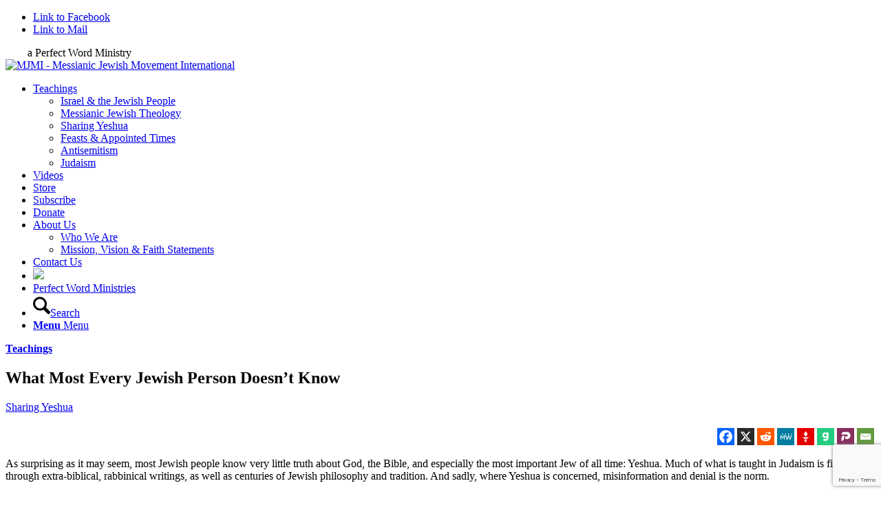

--- FILE ---
content_type: text/html; charset=UTF-8
request_url: https://www.mjmi.org/2021/11/01/what-most-every-jewish-person-doesnt-know/
body_size: 28172
content:
<!DOCTYPE html>
<html dir="ltr" lang="en-US" prefix="og: https://ogp.me/ns# fb: http://ogp.me/ns/fb#" class="html_stretched responsive av-preloader-disabled  html_header_top html_logo_left html_main_nav_header html_menu_right html_slim html_header_sticky html_header_shrinking html_header_topbar_active html_mobile_menu_tablet html_header_searchicon html_content_align_center html_header_unstick_top html_header_stretch_disabled html_elegant-blog html_modern-blog html_av-overlay-side html_av-overlay-side-classic html_av-submenu-noclone html_entry_id_1307 av-cookies-no-cookie-consent av-no-preview av-default-lightbox html_text_menu_active av-mobile-menu-switch-default">
<head>
<meta charset="UTF-8" />
<meta name="robots" content="index, follow" />


<!-- mobile setting -->
<meta name="viewport" content="width=device-width, initial-scale=1">

<!-- Scripts/CSS and wp_head hook -->
<title>What Most Every Jewish Person Doesn’t Know | MJMI - Messianic Jewish Movement International</title>

		<!-- All in One SEO 4.9.3 - aioseo.com -->
	<meta name="robots" content="max-image-preview:large" />
	<meta name="author" content="Kevin Geoffrey"/>
	<link rel="canonical" href="https://www.mjmi.org/2021/11/01/what-most-every-jewish-person-doesnt-know/" />
	<meta name="generator" content="All in One SEO (AIOSEO) 4.9.3" />
		<meta property="og:locale" content="en_US" />
		<meta property="og:site_name" content="MJMI - Messianic Jewish Movement International | Equipping the Messianic Jewish Movement for the salvation of all Israel" />
		<meta property="og:type" content="article" />
		<meta property="og:title" content="What Most Every Jewish Person Doesn’t Know | MJMI - Messianic Jewish Movement International" />
		<meta property="og:url" content="https://www.mjmi.org/2021/11/01/what-most-every-jewish-person-doesnt-know/" />
		<meta property="article:published_time" content="2021-11-01T12:56:14+00:00" />
		<meta property="article:modified_time" content="2021-10-29T13:05:00+00:00" />
		<meta name="twitter:card" content="summary" />
		<meta name="twitter:title" content="What Most Every Jewish Person Doesn’t Know | MJMI - Messianic Jewish Movement International" />
		<script type="application/ld+json" class="aioseo-schema">
			{"@context":"https:\/\/schema.org","@graph":[{"@type":"Article","@id":"https:\/\/www.mjmi.org\/2021\/11\/01\/what-most-every-jewish-person-doesnt-know\/#article","name":"What Most Every Jewish Person Doesn\u2019t Know | MJMI - Messianic Jewish Movement International","headline":"What Most Every Jewish Person Doesn\u2019t Know","author":{"@id":"https:\/\/www.mjmi.org\/author\/kevin-geoffrey\/#author"},"publisher":{"@id":"https:\/\/www.mjmi.org\/#organization"},"image":{"@type":"ImageObject","url":"https:\/\/www.mjmi.org\/wp-content\/uploads\/2021\/10\/menorah_featured.jpg","width":1500,"height":850},"datePublished":"2021-11-01T05:56:14-07:00","dateModified":"2021-10-29T06:05:00-07:00","inLanguage":"en-US","mainEntityOfPage":{"@id":"https:\/\/www.mjmi.org\/2021\/11\/01\/what-most-every-jewish-person-doesnt-know\/#webpage"},"isPartOf":{"@id":"https:\/\/www.mjmi.org\/2021\/11\/01\/what-most-every-jewish-person-doesnt-know\/#webpage"},"articleSection":"Sharing Yeshua"},{"@type":"BreadcrumbList","@id":"https:\/\/www.mjmi.org\/2021\/11\/01\/what-most-every-jewish-person-doesnt-know\/#breadcrumblist","itemListElement":[{"@type":"ListItem","@id":"https:\/\/www.mjmi.org#listItem","position":1,"name":"Home","item":"https:\/\/www.mjmi.org","nextItem":{"@type":"ListItem","@id":"https:\/\/www.mjmi.org\/category\/sharing-yeshua\/#listItem","name":"Sharing Yeshua"}},{"@type":"ListItem","@id":"https:\/\/www.mjmi.org\/category\/sharing-yeshua\/#listItem","position":2,"name":"Sharing Yeshua","item":"https:\/\/www.mjmi.org\/category\/sharing-yeshua\/","nextItem":{"@type":"ListItem","@id":"https:\/\/www.mjmi.org\/2021\/11\/01\/what-most-every-jewish-person-doesnt-know\/#listItem","name":"What Most Every Jewish Person Doesn\u2019t Know"},"previousItem":{"@type":"ListItem","@id":"https:\/\/www.mjmi.org#listItem","name":"Home"}},{"@type":"ListItem","@id":"https:\/\/www.mjmi.org\/2021\/11\/01\/what-most-every-jewish-person-doesnt-know\/#listItem","position":3,"name":"What Most Every Jewish Person Doesn\u2019t Know","previousItem":{"@type":"ListItem","@id":"https:\/\/www.mjmi.org\/category\/sharing-yeshua\/#listItem","name":"Sharing Yeshua"}}]},{"@type":"Organization","@id":"https:\/\/www.mjmi.org\/#organization","name":"MJMI - Messianic Jewish Movement International","description":"Equipping the Messianic Jewish Movement for the salvation of all Israel","url":"https:\/\/www.mjmi.org\/"},{"@type":"Person","@id":"https:\/\/www.mjmi.org\/author\/kevin-geoffrey\/#author","url":"https:\/\/www.mjmi.org\/author\/kevin-geoffrey\/","name":"Kevin Geoffrey","image":{"@type":"ImageObject","@id":"https:\/\/www.mjmi.org\/2021\/11\/01\/what-most-every-jewish-person-doesnt-know\/#authorImage","url":"https:\/\/secure.gravatar.com\/avatar\/60564687f0c8ad5b9f113fc6454ad8f62c61dab58d4480515ab84b26f8984a2a?s=96&d=mm&r=g","width":96,"height":96,"caption":"Kevin Geoffrey"}},{"@type":"WebPage","@id":"https:\/\/www.mjmi.org\/2021\/11\/01\/what-most-every-jewish-person-doesnt-know\/#webpage","url":"https:\/\/www.mjmi.org\/2021\/11\/01\/what-most-every-jewish-person-doesnt-know\/","name":"What Most Every Jewish Person Doesn\u2019t Know | MJMI - Messianic Jewish Movement International","inLanguage":"en-US","isPartOf":{"@id":"https:\/\/www.mjmi.org\/#website"},"breadcrumb":{"@id":"https:\/\/www.mjmi.org\/2021\/11\/01\/what-most-every-jewish-person-doesnt-know\/#breadcrumblist"},"author":{"@id":"https:\/\/www.mjmi.org\/author\/kevin-geoffrey\/#author"},"creator":{"@id":"https:\/\/www.mjmi.org\/author\/kevin-geoffrey\/#author"},"image":{"@type":"ImageObject","url":"https:\/\/www.mjmi.org\/wp-content\/uploads\/2021\/10\/menorah_featured.jpg","@id":"https:\/\/www.mjmi.org\/2021\/11\/01\/what-most-every-jewish-person-doesnt-know\/#mainImage","width":1500,"height":850},"primaryImageOfPage":{"@id":"https:\/\/www.mjmi.org\/2021\/11\/01\/what-most-every-jewish-person-doesnt-know\/#mainImage"},"datePublished":"2021-11-01T05:56:14-07:00","dateModified":"2021-10-29T06:05:00-07:00"},{"@type":"WebSite","@id":"https:\/\/www.mjmi.org\/#website","url":"https:\/\/www.mjmi.org\/","name":"MJMI - Messianic Jewish Movement International","description":"Equipping the Messianic Jewish Movement for the salvation of all Israel","inLanguage":"en-US","publisher":{"@id":"https:\/\/www.mjmi.org\/#organization"}}]}
		</script>
		<!-- All in One SEO -->

<link rel='dns-prefetch' href='//js.stripe.com' />
<link rel="alternate" type="application/rss+xml" title="MJMI - Messianic Jewish Movement International &raquo; Feed" href="https://www.mjmi.org/feed/" />
<link rel="alternate" type="application/rss+xml" title="MJMI - Messianic Jewish Movement International &raquo; Comments Feed" href="https://www.mjmi.org/comments/feed/" />
<link rel="alternate" type="application/rss+xml" title="MJMI - Messianic Jewish Movement International &raquo; What Most Every Jewish Person Doesn’t Know Comments Feed" href="https://www.mjmi.org/2021/11/01/what-most-every-jewish-person-doesnt-know/feed/" />
<link rel="alternate" title="oEmbed (JSON)" type="application/json+oembed" href="https://www.mjmi.org/wp-json/oembed/1.0/embed?url=https%3A%2F%2Fwww.mjmi.org%2F2021%2F11%2F01%2Fwhat-most-every-jewish-person-doesnt-know%2F" />
<link rel="alternate" title="oEmbed (XML)" type="text/xml+oembed" href="https://www.mjmi.org/wp-json/oembed/1.0/embed?url=https%3A%2F%2Fwww.mjmi.org%2F2021%2F11%2F01%2Fwhat-most-every-jewish-person-doesnt-know%2F&#038;format=xml" />

<!-- google webfont font replacement -->

			<script type='text/javascript'>

				(function() {

					/*	check if webfonts are disabled by user setting via cookie - or user must opt in.	*/
					var html = document.getElementsByTagName('html')[0];
					var cookie_check = html.className.indexOf('av-cookies-needs-opt-in') >= 0 || html.className.indexOf('av-cookies-can-opt-out') >= 0;
					var allow_continue = true;
					var silent_accept_cookie = html.className.indexOf('av-cookies-user-silent-accept') >= 0;

					if( cookie_check && ! silent_accept_cookie )
					{
						if( ! document.cookie.match(/aviaCookieConsent/) || html.className.indexOf('av-cookies-session-refused') >= 0 )
						{
							allow_continue = false;
						}
						else
						{
							if( ! document.cookie.match(/aviaPrivacyRefuseCookiesHideBar/) )
							{
								allow_continue = false;
							}
							else if( ! document.cookie.match(/aviaPrivacyEssentialCookiesEnabled/) )
							{
								allow_continue = false;
							}
							else if( document.cookie.match(/aviaPrivacyGoogleWebfontsDisabled/) )
							{
								allow_continue = false;
							}
						}
					}

					if( allow_continue )
					{
						var f = document.createElement('link');

						f.type 	= 'text/css';
						f.rel 	= 'stylesheet';
						f.href 	= 'https://fonts.googleapis.com/css?family=Open+Sans:400,600%7CCaveat:400,700&display=auto';
						f.id 	= 'avia-google-webfont';

						document.getElementsByTagName('head')[0].appendChild(f);
					}
				})();

			</script>
			<style id='wp-img-auto-sizes-contain-inline-css' type='text/css'>
img:is([sizes=auto i],[sizes^="auto," i]){contain-intrinsic-size:3000px 1500px}
/*# sourceURL=wp-img-auto-sizes-contain-inline-css */
</style>
<style id='wp-emoji-styles-inline-css' type='text/css'>

	img.wp-smiley, img.emoji {
		display: inline !important;
		border: none !important;
		box-shadow: none !important;
		height: 1em !important;
		width: 1em !important;
		margin: 0 0.07em !important;
		vertical-align: -0.1em !important;
		background: none !important;
		padding: 0 !important;
	}
/*# sourceURL=wp-emoji-styles-inline-css */
</style>
<style id='wp-block-library-inline-css' type='text/css'>
:root{--wp-block-synced-color:#7a00df;--wp-block-synced-color--rgb:122,0,223;--wp-bound-block-color:var(--wp-block-synced-color);--wp-editor-canvas-background:#ddd;--wp-admin-theme-color:#007cba;--wp-admin-theme-color--rgb:0,124,186;--wp-admin-theme-color-darker-10:#006ba1;--wp-admin-theme-color-darker-10--rgb:0,107,160.5;--wp-admin-theme-color-darker-20:#005a87;--wp-admin-theme-color-darker-20--rgb:0,90,135;--wp-admin-border-width-focus:2px}@media (min-resolution:192dpi){:root{--wp-admin-border-width-focus:1.5px}}.wp-element-button{cursor:pointer}:root .has-very-light-gray-background-color{background-color:#eee}:root .has-very-dark-gray-background-color{background-color:#313131}:root .has-very-light-gray-color{color:#eee}:root .has-very-dark-gray-color{color:#313131}:root .has-vivid-green-cyan-to-vivid-cyan-blue-gradient-background{background:linear-gradient(135deg,#00d084,#0693e3)}:root .has-purple-crush-gradient-background{background:linear-gradient(135deg,#34e2e4,#4721fb 50%,#ab1dfe)}:root .has-hazy-dawn-gradient-background{background:linear-gradient(135deg,#faaca8,#dad0ec)}:root .has-subdued-olive-gradient-background{background:linear-gradient(135deg,#fafae1,#67a671)}:root .has-atomic-cream-gradient-background{background:linear-gradient(135deg,#fdd79a,#004a59)}:root .has-nightshade-gradient-background{background:linear-gradient(135deg,#330968,#31cdcf)}:root .has-midnight-gradient-background{background:linear-gradient(135deg,#020381,#2874fc)}:root{--wp--preset--font-size--normal:16px;--wp--preset--font-size--huge:42px}.has-regular-font-size{font-size:1em}.has-larger-font-size{font-size:2.625em}.has-normal-font-size{font-size:var(--wp--preset--font-size--normal)}.has-huge-font-size{font-size:var(--wp--preset--font-size--huge)}.has-text-align-center{text-align:center}.has-text-align-left{text-align:left}.has-text-align-right{text-align:right}.has-fit-text{white-space:nowrap!important}#end-resizable-editor-section{display:none}.aligncenter{clear:both}.items-justified-left{justify-content:flex-start}.items-justified-center{justify-content:center}.items-justified-right{justify-content:flex-end}.items-justified-space-between{justify-content:space-between}.screen-reader-text{border:0;clip-path:inset(50%);height:1px;margin:-1px;overflow:hidden;padding:0;position:absolute;width:1px;word-wrap:normal!important}.screen-reader-text:focus{background-color:#ddd;clip-path:none;color:#444;display:block;font-size:1em;height:auto;left:5px;line-height:normal;padding:15px 23px 14px;text-decoration:none;top:5px;width:auto;z-index:100000}html :where(.has-border-color){border-style:solid}html :where([style*=border-top-color]){border-top-style:solid}html :where([style*=border-right-color]){border-right-style:solid}html :where([style*=border-bottom-color]){border-bottom-style:solid}html :where([style*=border-left-color]){border-left-style:solid}html :where([style*=border-width]){border-style:solid}html :where([style*=border-top-width]){border-top-style:solid}html :where([style*=border-right-width]){border-right-style:solid}html :where([style*=border-bottom-width]){border-bottom-style:solid}html :where([style*=border-left-width]){border-left-style:solid}html :where(img[class*=wp-image-]){height:auto;max-width:100%}:where(figure){margin:0 0 1em}html :where(.is-position-sticky){--wp-admin--admin-bar--position-offset:var(--wp-admin--admin-bar--height,0px)}@media screen and (max-width:600px){html :where(.is-position-sticky){--wp-admin--admin-bar--position-offset:0px}}

/*# sourceURL=wp-block-library-inline-css */
</style><style id='global-styles-inline-css' type='text/css'>
:root{--wp--preset--aspect-ratio--square: 1;--wp--preset--aspect-ratio--4-3: 4/3;--wp--preset--aspect-ratio--3-4: 3/4;--wp--preset--aspect-ratio--3-2: 3/2;--wp--preset--aspect-ratio--2-3: 2/3;--wp--preset--aspect-ratio--16-9: 16/9;--wp--preset--aspect-ratio--9-16: 9/16;--wp--preset--color--black: #000000;--wp--preset--color--cyan-bluish-gray: #abb8c3;--wp--preset--color--white: #ffffff;--wp--preset--color--pale-pink: #f78da7;--wp--preset--color--vivid-red: #cf2e2e;--wp--preset--color--luminous-vivid-orange: #ff6900;--wp--preset--color--luminous-vivid-amber: #fcb900;--wp--preset--color--light-green-cyan: #7bdcb5;--wp--preset--color--vivid-green-cyan: #00d084;--wp--preset--color--pale-cyan-blue: #8ed1fc;--wp--preset--color--vivid-cyan-blue: #0693e3;--wp--preset--color--vivid-purple: #9b51e0;--wp--preset--color--metallic-red: #b02b2c;--wp--preset--color--maximum-yellow-red: #edae44;--wp--preset--color--yellow-sun: #eeee22;--wp--preset--color--palm-leaf: #83a846;--wp--preset--color--aero: #7bb0e7;--wp--preset--color--old-lavender: #745f7e;--wp--preset--color--steel-teal: #5f8789;--wp--preset--color--raspberry-pink: #d65799;--wp--preset--color--medium-turquoise: #4ecac2;--wp--preset--gradient--vivid-cyan-blue-to-vivid-purple: linear-gradient(135deg,rgb(6,147,227) 0%,rgb(155,81,224) 100%);--wp--preset--gradient--light-green-cyan-to-vivid-green-cyan: linear-gradient(135deg,rgb(122,220,180) 0%,rgb(0,208,130) 100%);--wp--preset--gradient--luminous-vivid-amber-to-luminous-vivid-orange: linear-gradient(135deg,rgb(252,185,0) 0%,rgb(255,105,0) 100%);--wp--preset--gradient--luminous-vivid-orange-to-vivid-red: linear-gradient(135deg,rgb(255,105,0) 0%,rgb(207,46,46) 100%);--wp--preset--gradient--very-light-gray-to-cyan-bluish-gray: linear-gradient(135deg,rgb(238,238,238) 0%,rgb(169,184,195) 100%);--wp--preset--gradient--cool-to-warm-spectrum: linear-gradient(135deg,rgb(74,234,220) 0%,rgb(151,120,209) 20%,rgb(207,42,186) 40%,rgb(238,44,130) 60%,rgb(251,105,98) 80%,rgb(254,248,76) 100%);--wp--preset--gradient--blush-light-purple: linear-gradient(135deg,rgb(255,206,236) 0%,rgb(152,150,240) 100%);--wp--preset--gradient--blush-bordeaux: linear-gradient(135deg,rgb(254,205,165) 0%,rgb(254,45,45) 50%,rgb(107,0,62) 100%);--wp--preset--gradient--luminous-dusk: linear-gradient(135deg,rgb(255,203,112) 0%,rgb(199,81,192) 50%,rgb(65,88,208) 100%);--wp--preset--gradient--pale-ocean: linear-gradient(135deg,rgb(255,245,203) 0%,rgb(182,227,212) 50%,rgb(51,167,181) 100%);--wp--preset--gradient--electric-grass: linear-gradient(135deg,rgb(202,248,128) 0%,rgb(113,206,126) 100%);--wp--preset--gradient--midnight: linear-gradient(135deg,rgb(2,3,129) 0%,rgb(40,116,252) 100%);--wp--preset--font-size--small: 1rem;--wp--preset--font-size--medium: 1.125rem;--wp--preset--font-size--large: 1.75rem;--wp--preset--font-size--x-large: clamp(1.75rem, 3vw, 2.25rem);--wp--preset--spacing--20: 0.44rem;--wp--preset--spacing--30: 0.67rem;--wp--preset--spacing--40: 1rem;--wp--preset--spacing--50: 1.5rem;--wp--preset--spacing--60: 2.25rem;--wp--preset--spacing--70: 3.38rem;--wp--preset--spacing--80: 5.06rem;--wp--preset--shadow--natural: 6px 6px 9px rgba(0, 0, 0, 0.2);--wp--preset--shadow--deep: 12px 12px 50px rgba(0, 0, 0, 0.4);--wp--preset--shadow--sharp: 6px 6px 0px rgba(0, 0, 0, 0.2);--wp--preset--shadow--outlined: 6px 6px 0px -3px rgb(255, 255, 255), 6px 6px rgb(0, 0, 0);--wp--preset--shadow--crisp: 6px 6px 0px rgb(0, 0, 0);}:root { --wp--style--global--content-size: 800px;--wp--style--global--wide-size: 1130px; }:where(body) { margin: 0; }.wp-site-blocks > .alignleft { float: left; margin-right: 2em; }.wp-site-blocks > .alignright { float: right; margin-left: 2em; }.wp-site-blocks > .aligncenter { justify-content: center; margin-left: auto; margin-right: auto; }:where(.is-layout-flex){gap: 0.5em;}:where(.is-layout-grid){gap: 0.5em;}.is-layout-flow > .alignleft{float: left;margin-inline-start: 0;margin-inline-end: 2em;}.is-layout-flow > .alignright{float: right;margin-inline-start: 2em;margin-inline-end: 0;}.is-layout-flow > .aligncenter{margin-left: auto !important;margin-right: auto !important;}.is-layout-constrained > .alignleft{float: left;margin-inline-start: 0;margin-inline-end: 2em;}.is-layout-constrained > .alignright{float: right;margin-inline-start: 2em;margin-inline-end: 0;}.is-layout-constrained > .aligncenter{margin-left: auto !important;margin-right: auto !important;}.is-layout-constrained > :where(:not(.alignleft):not(.alignright):not(.alignfull)){max-width: var(--wp--style--global--content-size);margin-left: auto !important;margin-right: auto !important;}.is-layout-constrained > .alignwide{max-width: var(--wp--style--global--wide-size);}body .is-layout-flex{display: flex;}.is-layout-flex{flex-wrap: wrap;align-items: center;}.is-layout-flex > :is(*, div){margin: 0;}body .is-layout-grid{display: grid;}.is-layout-grid > :is(*, div){margin: 0;}body{padding-top: 0px;padding-right: 0px;padding-bottom: 0px;padding-left: 0px;}a:where(:not(.wp-element-button)){text-decoration: underline;}:root :where(.wp-element-button, .wp-block-button__link){background-color: #32373c;border-width: 0;color: #fff;font-family: inherit;font-size: inherit;font-style: inherit;font-weight: inherit;letter-spacing: inherit;line-height: inherit;padding-top: calc(0.667em + 2px);padding-right: calc(1.333em + 2px);padding-bottom: calc(0.667em + 2px);padding-left: calc(1.333em + 2px);text-decoration: none;text-transform: inherit;}.has-black-color{color: var(--wp--preset--color--black) !important;}.has-cyan-bluish-gray-color{color: var(--wp--preset--color--cyan-bluish-gray) !important;}.has-white-color{color: var(--wp--preset--color--white) !important;}.has-pale-pink-color{color: var(--wp--preset--color--pale-pink) !important;}.has-vivid-red-color{color: var(--wp--preset--color--vivid-red) !important;}.has-luminous-vivid-orange-color{color: var(--wp--preset--color--luminous-vivid-orange) !important;}.has-luminous-vivid-amber-color{color: var(--wp--preset--color--luminous-vivid-amber) !important;}.has-light-green-cyan-color{color: var(--wp--preset--color--light-green-cyan) !important;}.has-vivid-green-cyan-color{color: var(--wp--preset--color--vivid-green-cyan) !important;}.has-pale-cyan-blue-color{color: var(--wp--preset--color--pale-cyan-blue) !important;}.has-vivid-cyan-blue-color{color: var(--wp--preset--color--vivid-cyan-blue) !important;}.has-vivid-purple-color{color: var(--wp--preset--color--vivid-purple) !important;}.has-metallic-red-color{color: var(--wp--preset--color--metallic-red) !important;}.has-maximum-yellow-red-color{color: var(--wp--preset--color--maximum-yellow-red) !important;}.has-yellow-sun-color{color: var(--wp--preset--color--yellow-sun) !important;}.has-palm-leaf-color{color: var(--wp--preset--color--palm-leaf) !important;}.has-aero-color{color: var(--wp--preset--color--aero) !important;}.has-old-lavender-color{color: var(--wp--preset--color--old-lavender) !important;}.has-steel-teal-color{color: var(--wp--preset--color--steel-teal) !important;}.has-raspberry-pink-color{color: var(--wp--preset--color--raspberry-pink) !important;}.has-medium-turquoise-color{color: var(--wp--preset--color--medium-turquoise) !important;}.has-black-background-color{background-color: var(--wp--preset--color--black) !important;}.has-cyan-bluish-gray-background-color{background-color: var(--wp--preset--color--cyan-bluish-gray) !important;}.has-white-background-color{background-color: var(--wp--preset--color--white) !important;}.has-pale-pink-background-color{background-color: var(--wp--preset--color--pale-pink) !important;}.has-vivid-red-background-color{background-color: var(--wp--preset--color--vivid-red) !important;}.has-luminous-vivid-orange-background-color{background-color: var(--wp--preset--color--luminous-vivid-orange) !important;}.has-luminous-vivid-amber-background-color{background-color: var(--wp--preset--color--luminous-vivid-amber) !important;}.has-light-green-cyan-background-color{background-color: var(--wp--preset--color--light-green-cyan) !important;}.has-vivid-green-cyan-background-color{background-color: var(--wp--preset--color--vivid-green-cyan) !important;}.has-pale-cyan-blue-background-color{background-color: var(--wp--preset--color--pale-cyan-blue) !important;}.has-vivid-cyan-blue-background-color{background-color: var(--wp--preset--color--vivid-cyan-blue) !important;}.has-vivid-purple-background-color{background-color: var(--wp--preset--color--vivid-purple) !important;}.has-metallic-red-background-color{background-color: var(--wp--preset--color--metallic-red) !important;}.has-maximum-yellow-red-background-color{background-color: var(--wp--preset--color--maximum-yellow-red) !important;}.has-yellow-sun-background-color{background-color: var(--wp--preset--color--yellow-sun) !important;}.has-palm-leaf-background-color{background-color: var(--wp--preset--color--palm-leaf) !important;}.has-aero-background-color{background-color: var(--wp--preset--color--aero) !important;}.has-old-lavender-background-color{background-color: var(--wp--preset--color--old-lavender) !important;}.has-steel-teal-background-color{background-color: var(--wp--preset--color--steel-teal) !important;}.has-raspberry-pink-background-color{background-color: var(--wp--preset--color--raspberry-pink) !important;}.has-medium-turquoise-background-color{background-color: var(--wp--preset--color--medium-turquoise) !important;}.has-black-border-color{border-color: var(--wp--preset--color--black) !important;}.has-cyan-bluish-gray-border-color{border-color: var(--wp--preset--color--cyan-bluish-gray) !important;}.has-white-border-color{border-color: var(--wp--preset--color--white) !important;}.has-pale-pink-border-color{border-color: var(--wp--preset--color--pale-pink) !important;}.has-vivid-red-border-color{border-color: var(--wp--preset--color--vivid-red) !important;}.has-luminous-vivid-orange-border-color{border-color: var(--wp--preset--color--luminous-vivid-orange) !important;}.has-luminous-vivid-amber-border-color{border-color: var(--wp--preset--color--luminous-vivid-amber) !important;}.has-light-green-cyan-border-color{border-color: var(--wp--preset--color--light-green-cyan) !important;}.has-vivid-green-cyan-border-color{border-color: var(--wp--preset--color--vivid-green-cyan) !important;}.has-pale-cyan-blue-border-color{border-color: var(--wp--preset--color--pale-cyan-blue) !important;}.has-vivid-cyan-blue-border-color{border-color: var(--wp--preset--color--vivid-cyan-blue) !important;}.has-vivid-purple-border-color{border-color: var(--wp--preset--color--vivid-purple) !important;}.has-metallic-red-border-color{border-color: var(--wp--preset--color--metallic-red) !important;}.has-maximum-yellow-red-border-color{border-color: var(--wp--preset--color--maximum-yellow-red) !important;}.has-yellow-sun-border-color{border-color: var(--wp--preset--color--yellow-sun) !important;}.has-palm-leaf-border-color{border-color: var(--wp--preset--color--palm-leaf) !important;}.has-aero-border-color{border-color: var(--wp--preset--color--aero) !important;}.has-old-lavender-border-color{border-color: var(--wp--preset--color--old-lavender) !important;}.has-steel-teal-border-color{border-color: var(--wp--preset--color--steel-teal) !important;}.has-raspberry-pink-border-color{border-color: var(--wp--preset--color--raspberry-pink) !important;}.has-medium-turquoise-border-color{border-color: var(--wp--preset--color--medium-turquoise) !important;}.has-vivid-cyan-blue-to-vivid-purple-gradient-background{background: var(--wp--preset--gradient--vivid-cyan-blue-to-vivid-purple) !important;}.has-light-green-cyan-to-vivid-green-cyan-gradient-background{background: var(--wp--preset--gradient--light-green-cyan-to-vivid-green-cyan) !important;}.has-luminous-vivid-amber-to-luminous-vivid-orange-gradient-background{background: var(--wp--preset--gradient--luminous-vivid-amber-to-luminous-vivid-orange) !important;}.has-luminous-vivid-orange-to-vivid-red-gradient-background{background: var(--wp--preset--gradient--luminous-vivid-orange-to-vivid-red) !important;}.has-very-light-gray-to-cyan-bluish-gray-gradient-background{background: var(--wp--preset--gradient--very-light-gray-to-cyan-bluish-gray) !important;}.has-cool-to-warm-spectrum-gradient-background{background: var(--wp--preset--gradient--cool-to-warm-spectrum) !important;}.has-blush-light-purple-gradient-background{background: var(--wp--preset--gradient--blush-light-purple) !important;}.has-blush-bordeaux-gradient-background{background: var(--wp--preset--gradient--blush-bordeaux) !important;}.has-luminous-dusk-gradient-background{background: var(--wp--preset--gradient--luminous-dusk) !important;}.has-pale-ocean-gradient-background{background: var(--wp--preset--gradient--pale-ocean) !important;}.has-electric-grass-gradient-background{background: var(--wp--preset--gradient--electric-grass) !important;}.has-midnight-gradient-background{background: var(--wp--preset--gradient--midnight) !important;}.has-small-font-size{font-size: var(--wp--preset--font-size--small) !important;}.has-medium-font-size{font-size: var(--wp--preset--font-size--medium) !important;}.has-large-font-size{font-size: var(--wp--preset--font-size--large) !important;}.has-x-large-font-size{font-size: var(--wp--preset--font-size--x-large) !important;}
/*# sourceURL=global-styles-inline-css */
</style>

<link rel='stylesheet' id='wp-components-css' href='https://www.mjmi.org/wp-includes/css/dist/components/style.min.css?ver=6.9' type='text/css' media='all' />
<link rel='stylesheet' id='wp-preferences-css' href='https://www.mjmi.org/wp-includes/css/dist/preferences/style.min.css?ver=6.9' type='text/css' media='all' />
<link rel='stylesheet' id='wp-block-editor-css' href='https://www.mjmi.org/wp-includes/css/dist/block-editor/style.min.css?ver=6.9' type='text/css' media='all' />
<link rel='stylesheet' id='popup-maker-block-library-style-css' href='https://www.mjmi.org/wp-content/plugins/popup-maker/dist/packages/block-library-style.css?ver=dbea705cfafe089d65f1' type='text/css' media='all' />
<link rel='stylesheet' id='contact-form-7-css' href='https://www.mjmi.org/wp-content/plugins/contact-form-7/includes/css/styles.css?ver=6.1.4' type='text/css' media='all' />
<link rel='stylesheet' id='wpedon-css' href='https://www.mjmi.org/wp-content/plugins/easy-paypal-donation/assets/css/wpedon.css?ver=1.5.3' type='text/css' media='all' />
<link rel='stylesheet' id='heateor_sss_frontend_css-css' href='https://www.mjmi.org/wp-content/plugins/sassy-social-share/public/css/sassy-social-share-public.css?ver=3.3.79' type='text/css' media='all' />
<style id='heateor_sss_frontend_css-inline-css' type='text/css'>
.heateor_sss_button_instagram span.heateor_sss_svg,a.heateor_sss_instagram span.heateor_sss_svg{background:radial-gradient(circle at 30% 107%,#fdf497 0,#fdf497 5%,#fd5949 45%,#d6249f 60%,#285aeb 90%)}.heateor_sss_horizontal_sharing .heateor_sss_svg,.heateor_sss_standard_follow_icons_container .heateor_sss_svg{color:#fff;border-width:0px;border-style:solid;border-color:transparent}.heateor_sss_horizontal_sharing .heateorSssTCBackground{color:#666}.heateor_sss_horizontal_sharing span.heateor_sss_svg:hover,.heateor_sss_standard_follow_icons_container span.heateor_sss_svg:hover{border-color:transparent;}.heateor_sss_vertical_sharing span.heateor_sss_svg,.heateor_sss_floating_follow_icons_container span.heateor_sss_svg{color:#fff;border-width:0px;border-style:solid;border-color:transparent;}.heateor_sss_vertical_sharing .heateorSssTCBackground{color:#666;}.heateor_sss_vertical_sharing span.heateor_sss_svg:hover,.heateor_sss_floating_follow_icons_container span.heateor_sss_svg:hover{border-color:transparent;}@media screen and (max-width:783px) {.heateor_sss_vertical_sharing{display:none!important}}
/*# sourceURL=heateor_sss_frontend_css-inline-css */
</style>
<link rel='stylesheet' id='popup-maker-site-css' href='//www.mjmi.org/wp-content/uploads/pum/pum-site-styles.css?generated=1756684783&#038;ver=1.21.5' type='text/css' media='all' />
<link rel='stylesheet' id='avia-merged-styles-css' href='https://www.mjmi.org/wp-content/uploads/dynamic_avia/avia-merged-styles-536483f4be9f01ddb91d68a099d0dcb2---696d3b958638a.css' type='text/css' media='all' />
<script type="text/javascript" src="https://www.mjmi.org/wp-includes/js/jquery/jquery.min.js?ver=3.7.1" id="jquery-core-js"></script>
<script type="text/javascript" src="https://www.mjmi.org/wp-includes/js/jquery/jquery-migrate.min.js?ver=3.4.1" id="jquery-migrate-js"></script>
<script type="text/javascript" src="https://www.mjmi.org/wp-content/uploads/dynamic_avia/avia-head-scripts-df7886ac2fb9574a410d05285be45af0---696d3b9591d4d.js" id="avia-head-scripts-js"></script>
<link rel="https://api.w.org/" href="https://www.mjmi.org/wp-json/" /><link rel="alternate" title="JSON" type="application/json" href="https://www.mjmi.org/wp-json/wp/v2/posts/1307" /><link rel="EditURI" type="application/rsd+xml" title="RSD" href="https://www.mjmi.org/xmlrpc.php?rsd" />
<link rel='shortlink' href='https://www.mjmi.org/?p=1307' />

<link rel="icon" href="https://www.mjmi.org/wp-content/uploads/2019/12/mjmi-favicon.png" type="image/png">
<!--[if lt IE 9]><script src="https://www.mjmi.org/wp-content/themes/enfold/js/html5shiv.js"></script><![endif]--><link rel="profile" href="https://gmpg.org/xfn/11" />
<link rel="alternate" type="application/rss+xml" title="MJMI - Messianic Jewish Movement International RSS2 Feed" href="https://www.mjmi.org/feed/" />
<link rel="pingback" href="https://www.mjmi.org/xmlrpc.php" />

<!-- To speed up the rendering and to display the site as fast as possible to the user we include some styles and scripts for above the fold content inline -->
<script type="text/javascript">'use strict';var avia_is_mobile=!1;if(/Android|webOS|iPhone|iPad|iPod|BlackBerry|IEMobile|Opera Mini/i.test(navigator.userAgent)&&'ontouchstart' in document.documentElement){avia_is_mobile=!0;document.documentElement.className+=' avia_mobile '}
else{document.documentElement.className+=' avia_desktop '};document.documentElement.className+=' js_active ';(function(){var e=['-webkit-','-moz-','-ms-',''],n='',o=!1,a=!1;for(var t in e){if(e[t]+'transform' in document.documentElement.style){o=!0;n=e[t]+'transform'};if(e[t]+'perspective' in document.documentElement.style){a=!0}};if(o){document.documentElement.className+=' avia_transform '};if(a){document.documentElement.className+=' avia_transform3d '};if(typeof document.getElementsByClassName=='function'&&typeof document.documentElement.getBoundingClientRect=='function'&&avia_is_mobile==!1){if(n&&window.innerHeight>0){setTimeout(function(){var e=0,o={},a=0,t=document.getElementsByClassName('av-parallax'),i=window.pageYOffset||document.documentElement.scrollTop;for(e=0;e<t.length;e++){t[e].style.top='0px';o=t[e].getBoundingClientRect();a=Math.ceil((window.innerHeight+i-o.top)*0.3);t[e].style[n]='translate(0px, '+a+'px)';t[e].style.top='auto';t[e].className+=' enabled-parallax '}},50)}}})();</script><style type="text/css">
		@font-face {font-family: 'entypo-fontello-enfold'; font-weight: normal; font-style: normal; font-display: auto;
		src: url('https://www.mjmi.org/wp-content/themes/enfold/config-templatebuilder/avia-template-builder/assets/fonts/entypo-fontello-enfold/entypo-fontello-enfold.woff2') format('woff2'),
		url('https://www.mjmi.org/wp-content/themes/enfold/config-templatebuilder/avia-template-builder/assets/fonts/entypo-fontello-enfold/entypo-fontello-enfold.woff') format('woff'),
		url('https://www.mjmi.org/wp-content/themes/enfold/config-templatebuilder/avia-template-builder/assets/fonts/entypo-fontello-enfold/entypo-fontello-enfold.ttf') format('truetype'),
		url('https://www.mjmi.org/wp-content/themes/enfold/config-templatebuilder/avia-template-builder/assets/fonts/entypo-fontello-enfold/entypo-fontello-enfold.svg#entypo-fontello-enfold') format('svg'),
		url('https://www.mjmi.org/wp-content/themes/enfold/config-templatebuilder/avia-template-builder/assets/fonts/entypo-fontello-enfold/entypo-fontello-enfold.eot'),
		url('https://www.mjmi.org/wp-content/themes/enfold/config-templatebuilder/avia-template-builder/assets/fonts/entypo-fontello-enfold/entypo-fontello-enfold.eot?#iefix') format('embedded-opentype');
		}

		#top .avia-font-entypo-fontello-enfold, body .avia-font-entypo-fontello-enfold, html body [data-av_iconfont='entypo-fontello-enfold']:before{ font-family: 'entypo-fontello-enfold'; }
		
		@font-face {font-family: 'entypo-fontello'; font-weight: normal; font-style: normal; font-display: auto;
		src: url('https://www.mjmi.org/wp-content/themes/enfold/config-templatebuilder/avia-template-builder/assets/fonts/entypo-fontello/entypo-fontello.woff2') format('woff2'),
		url('https://www.mjmi.org/wp-content/themes/enfold/config-templatebuilder/avia-template-builder/assets/fonts/entypo-fontello/entypo-fontello.woff') format('woff'),
		url('https://www.mjmi.org/wp-content/themes/enfold/config-templatebuilder/avia-template-builder/assets/fonts/entypo-fontello/entypo-fontello.ttf') format('truetype'),
		url('https://www.mjmi.org/wp-content/themes/enfold/config-templatebuilder/avia-template-builder/assets/fonts/entypo-fontello/entypo-fontello.svg#entypo-fontello') format('svg'),
		url('https://www.mjmi.org/wp-content/themes/enfold/config-templatebuilder/avia-template-builder/assets/fonts/entypo-fontello/entypo-fontello.eot'),
		url('https://www.mjmi.org/wp-content/themes/enfold/config-templatebuilder/avia-template-builder/assets/fonts/entypo-fontello/entypo-fontello.eot?#iefix') format('embedded-opentype');
		}

		#top .avia-font-entypo-fontello, body .avia-font-entypo-fontello, html body [data-av_iconfont='entypo-fontello']:before{ font-family: 'entypo-fontello'; }
		</style>
<!-- START - Open Graph and Twitter Card Tags 3.3.7 -->
 <!-- Facebook Open Graph -->
  <meta property="og:locale" content="en_US"/>
  <meta property="og:site_name" content="MJMI - Messianic Jewish Movement International"/>
  <meta property="og:title" content="What Most Every Jewish Person Doesn’t Know"/>
  <meta property="og:url" content="https://www.mjmi.org/2021/11/01/what-most-every-jewish-person-doesnt-know/"/>
  <meta property="og:type" content="article"/>
  <meta property="og:description" content="As surprising as it may seem, most Jewish people know very little truth about God, the Bible, and especially the most important Jew of all time: Yeshua. Much of what is taught in Judaism is filtered through extra-biblical, rabbinical writings, as well as centuries of Jewish philosophy and tradition."/>
  <meta property="og:image" content="https://www.mjmi.org/wp-content/uploads/2021/10/menorah_featured.jpg"/>
  <meta property="og:image:url" content="https://www.mjmi.org/wp-content/uploads/2021/10/menorah_featured.jpg"/>
  <meta property="og:image:secure_url" content="https://www.mjmi.org/wp-content/uploads/2021/10/menorah_featured.jpg"/>
  <meta property="article:published_time" content="2021-11-01T05:56:14-07:00"/>
  <meta property="article:modified_time" content="2021-10-29T06:05:00-07:00" />
  <meta property="og:updated_time" content="2021-10-29T06:05:00-07:00" />
  <meta property="article:section" content="Sharing Yeshua"/>
 <!-- Google+ / Schema.org -->
  <meta itemprop="name" content="What Most Every Jewish Person Doesn’t Know"/>
  <meta itemprop="headline" content="What Most Every Jewish Person Doesn’t Know"/>
  <meta itemprop="description" content="As surprising as it may seem, most Jewish people know very little truth about God, the Bible, and especially the most important Jew of all time: Yeshua. Much of what is taught in Judaism is filtered through extra-biblical, rabbinical writings, as well as centuries of Jewish philosophy and tradition."/>
  <meta itemprop="image" content="https://www.mjmi.org/wp-content/uploads/2021/10/menorah_featured.jpg"/>
  <meta itemprop="datePublished" content="2021-11-01"/>
  <meta itemprop="dateModified" content="2021-10-29T06:05:00-07:00" />
  <meta itemprop="author" content="Kevin Geoffrey"/>
  <!--<meta itemprop="publisher" content="MJMI - Messianic Jewish Movement International"/>--> <!-- To solve: The attribute publisher.itemtype has an invalid value -->
 <!-- Twitter Cards -->
  <meta name="twitter:title" content="What Most Every Jewish Person Doesn’t Know"/>
  <meta name="twitter:url" content="https://www.mjmi.org/2021/11/01/what-most-every-jewish-person-doesnt-know/"/>
  <meta name="twitter:description" content="As surprising as it may seem, most Jewish people know very little truth about God, the Bible, and especially the most important Jew of all time: Yeshua. Much of what is taught in Judaism is filtered through extra-biblical, rabbinical writings, as well as centuries of Jewish philosophy and tradition."/>
  <meta name="twitter:image" content="https://www.mjmi.org/wp-content/uploads/2021/10/menorah_featured.jpg"/>
  <meta name="twitter:card" content="summary_large_image"/>
 <!-- SEO -->
  <meta name="description" content="As surprising as it may seem, most Jewish people know very little truth about God, the Bible, and especially the most important Jew of all time: Yeshua. Much of what is taught in Judaism is filtered through extra-biblical, rabbinical writings, as well as centuries of Jewish philosophy and tradition."/>
 <!-- Misc. tags -->
 <!-- is_singular -->
<!-- END - Open Graph and Twitter Card Tags 3.3.7 -->
	

</head>

<body id="top" class="wp-singular post-template-default single single-post postid-1307 single-format-standard wp-theme-enfold wp-child-theme-enfold-child stretched rtl_columns av-curtain-numeric open_sans  post-type-post category-sharing-yeshua avia-responsive-images-support" itemscope="itemscope" itemtype="https://schema.org/WebPage" >

	
	<div id='wrap_all'>

	
<header id='header' class='all_colors header_color light_bg_color  av_header_top av_logo_left av_main_nav_header av_menu_right av_slim av_header_sticky av_header_shrinking av_header_stretch_disabled av_mobile_menu_tablet av_header_searchicon av_header_unstick_top av_bottom_nav_disabled  av_header_border_disabled'  data-av_shrink_factor='50' role="banner" itemscope="itemscope" itemtype="https://schema.org/WPHeader" >

		<div id='header_meta' class='container_wrap container_wrap_meta  av_icon_active_right av_extra_header_active av_phone_active_left av_entry_id_1307'>

			      <div class='container'>
			      <ul class='noLightbox social_bookmarks icon_count_2'><li class='social_bookmarks_facebook av-social-link-facebook social_icon_1 avia_social_iconfont'><a  target="_blank" aria-label="Link to Facebook" href='https://www.facebook.com/mjmi1/' data-av_icon='' data-av_iconfont='entypo-fontello' title="Link to Facebook" desc="Link to Facebook" title='Link to Facebook'><span class='avia_hidden_link_text'>Link to Facebook</span></a></li><li class='social_bookmarks_mail av-social-link-mail social_icon_2 avia_social_iconfont'><a  aria-label="Link to Mail" href='https://www.mjmi.org/contact/' data-av_icon='' data-av_iconfont='entypo-fontello' title="Link to Mail" desc="Link to Mail" title='Link to Mail'><span class='avia_hidden_link_text'>Link to Mail</span></a></li></ul><div class='phone-info '><div>&nbsp;&nbsp;&nbsp;&nbsp;&nbsp;&nbsp;&nbsp;&nbsp;a Perfect Word Ministry&nbsp;&nbsp;&nbsp;&nbsp;&nbsp;&nbsp;&nbsp;&nbsp;</div></div>			      </div>
		</div>

		<div  id='header_main' class='container_wrap container_wrap_logo'>

        <div class='container av-logo-container'><div class='inner-container'><span class='logo avia-standard-logo'><a href='https://www.mjmi.org/' class='' aria-label='MJMI - Messianic Jewish Movement International' ><img src="https://www.mjmi.org/wp-content/uploads/2016/09/mjmi_logo_680px.png" srcset="https://www.mjmi.org/wp-content/uploads/2016/09/mjmi_logo_680px.png 680w, https://www.mjmi.org/wp-content/uploads/2016/09/mjmi_logo_680px-300x165.png 300w, https://www.mjmi.org/wp-content/uploads/2016/09/mjmi_logo_680px-450x248.png 450w" sizes="(max-width: 680px) 100vw, 680px" height="100" width="300" alt='MJMI - Messianic Jewish Movement International' title='' /></a></span><nav class='main_menu' data-selectname='Select a page'  role="navigation" itemscope="itemscope" itemtype="https://schema.org/SiteNavigationElement" ><div class="avia-menu av-main-nav-wrap"><ul role="menu" class="menu av-main-nav" id="avia-menu"><li role="menuitem" id="menu-item-45" class="menu-item menu-item-type-post_type menu-item-object-page current_page_parent menu-item-has-children menu-item-top-level menu-item-top-level-1"><a href="https://www.mjmi.org/teachings/" itemprop="url" tabindex="0"><span class="avia-bullet"></span><span class="avia-menu-text">Teachings</span><span class="avia-menu-fx"><span class="avia-arrow-wrap"><span class="avia-arrow"></span></span></span></a>


<ul class="sub-menu">
	<li role="menuitem" id="menu-item-219" class="menu-item menu-item-type-taxonomy menu-item-object-category"><a href="https://www.mjmi.org/category/israel/" itemprop="url" tabindex="0"><span class="avia-bullet"></span><span class="avia-menu-text">Israel &amp; the Jewish People</span></a></li>
	<li role="menuitem" id="menu-item-343" class="menu-item menu-item-type-taxonomy menu-item-object-category"><a href="https://www.mjmi.org/category/messianic-jewish-theology/" itemprop="url" tabindex="0"><span class="avia-bullet"></span><span class="avia-menu-text">Messianic Jewish Theology</span></a></li>
	<li role="menuitem" id="menu-item-1319" class="menu-item menu-item-type-taxonomy menu-item-object-category current-post-ancestor current-menu-parent current-post-parent"><a href="https://www.mjmi.org/category/sharing-yeshua/" itemprop="url" tabindex="0"><span class="avia-bullet"></span><span class="avia-menu-text">Sharing Yeshua</span></a></li>
	<li role="menuitem" id="menu-item-240" class="menu-item menu-item-type-taxonomy menu-item-object-category"><a href="https://www.mjmi.org/category/feasts-appointed-times/" itemprop="url" tabindex="0"><span class="avia-bullet"></span><span class="avia-menu-text">Feasts &amp; Appointed Times</span></a></li>
	<li role="menuitem" id="menu-item-248" class="menu-item menu-item-type-taxonomy menu-item-object-category"><a href="https://www.mjmi.org/category/anti-semitism/" itemprop="url" tabindex="0"><span class="avia-bullet"></span><span class="avia-menu-text">Antisemitism</span></a></li>
	<li role="menuitem" id="menu-item-289" class="menu-item menu-item-type-taxonomy menu-item-object-category"><a href="https://www.mjmi.org/category/judaism/" itemprop="url" tabindex="0"><span class="avia-bullet"></span><span class="avia-menu-text">Judaism</span></a></li>
</ul>
</li>
<li role="menuitem" id="menu-item-1347" class="menu-item menu-item-type-taxonomy menu-item-object-category menu-item-top-level menu-item-top-level-2"><a href="https://www.mjmi.org/category/videos/" itemprop="url" tabindex="0"><span class="avia-bullet"></span><span class="avia-menu-text">Videos</span><span class="avia-menu-fx"><span class="avia-arrow-wrap"><span class="avia-arrow"></span></span></span></a></li>
<li role="menuitem" id="menu-item-507" class="menu-item menu-item-type-post_type menu-item-object-page menu-item-top-level menu-item-top-level-3"><a href="https://www.mjmi.org/resources/" itemprop="url" tabindex="0"><span class="avia-bullet"></span><span class="avia-menu-text">Store</span><span class="avia-menu-fx"><span class="avia-arrow-wrap"><span class="avia-arrow"></span></span></span></a></li>
<li role="menuitem" id="menu-item-619" class="menu-item menu-item-type-post_type menu-item-object-page menu-item-top-level menu-item-top-level-4"><a href="https://www.mjmi.org/enews/" itemprop="url" tabindex="0"><span class="avia-bullet"></span><span class="avia-menu-text">Subscribe</span><span class="avia-menu-fx"><span class="avia-arrow-wrap"><span class="avia-arrow"></span></span></span></a></li>
<li role="menuitem" id="menu-item-1813" class="menu-item menu-item-type-post_type menu-item-object-page menu-item-top-level menu-item-top-level-5"><a href="https://www.mjmi.org/donate/" itemprop="url" tabindex="0"><span class="avia-bullet"></span><span class="avia-menu-text">Donate</span><span class="avia-menu-fx"><span class="avia-arrow-wrap"><span class="avia-arrow"></span></span></span></a></li>
<li role="menuitem" id="menu-item-1000" class="menu-item menu-item-type-post_type menu-item-object-page menu-item-has-children menu-item-top-level menu-item-top-level-6"><a href="https://www.mjmi.org/about/" itemprop="url" tabindex="0"><span class="avia-bullet"></span><span class="avia-menu-text">About Us</span><span class="avia-menu-fx"><span class="avia-arrow-wrap"><span class="avia-arrow"></span></span></span></a>


<ul class="sub-menu">
	<li role="menuitem" id="menu-item-93" class="menu-item menu-item-type-post_type menu-item-object-page"><a href="https://www.mjmi.org/about/" itemprop="url" tabindex="0"><span class="avia-bullet"></span><span class="avia-menu-text">Who We Are</span></a></li>
	<li role="menuitem" id="menu-item-92" class="menu-item menu-item-type-post_type menu-item-object-page"><a href="https://www.mjmi.org/our-purpose/" itemprop="url" tabindex="0"><span class="avia-bullet"></span><span class="avia-menu-text">Mission, Vision &#038; Faith Statements</span></a></li>
</ul>
</li>
<li role="menuitem" id="menu-item-86" class="menu-item menu-item-type-post_type menu-item-object-page menu-item-top-level menu-item-top-level-7"><a href="https://www.mjmi.org/contact/" itemprop="url" tabindex="0"><span class="avia-bullet"></span><span class="avia-menu-text">Contact Us</span><span class="avia-menu-fx"><span class="avia-arrow-wrap"><span class="avia-arrow"></span></span></span></a></li>
<li role="menuitem" id="menu-item-578" class="hide-on-mobile menu-item menu-item-type-custom menu-item-object-custom menu-item-top-level menu-item-top-level-8"><a title="go to Perfect Word Ministries &gt;&gt;" href="https://www.perfectword.org/" itemprop="url" tabindex="0"><span class="avia-bullet"></span><span class="avia-menu-text"><img src="https://www.mjmi.org/wp-content/uploads/2020/03/pw_favicon_transparent.png" class="pw-menu-icon"></span><span class="avia-menu-fx"><span class="avia-arrow-wrap"><span class="avia-arrow"></span></span></span></a></li>
<li role="menuitem" id="menu-item-579" class="hide-on-desktop menu-item menu-item-type-custom menu-item-object-custom menu-item-top-level menu-item-top-level-9"><a href="https://www.perfectword.org/" itemprop="url" tabindex="0"><span class="avia-bullet"></span><span class="avia-menu-text">Perfect Word Ministries</span><span class="avia-menu-fx"><span class="avia-arrow-wrap"><span class="avia-arrow"></span></span></span></a></li>
<li id="menu-item-search" class="noMobile menu-item menu-item-search-dropdown menu-item-avia-special" role="menuitem"><a class="avia-svg-icon avia-font-svg_entypo-fontello" aria-label="Search" href="?s=" rel="nofollow" title="Click to open the search input field" data-avia-search-tooltip="
&lt;search&gt;
	&lt;form role=&quot;search&quot; action=&quot;https://www.mjmi.org/&quot; id=&quot;searchform&quot; method=&quot;get&quot; class=&quot;&quot;&gt;
		&lt;div&gt;
&lt;span class=&#039;av_searchform_search avia-svg-icon avia-font-svg_entypo-fontello&#039; data-av_svg_icon=&#039;search&#039; data-av_iconset=&#039;svg_entypo-fontello&#039;&gt;&lt;svg version=&quot;1.1&quot; xmlns=&quot;http://www.w3.org/2000/svg&quot; width=&quot;25&quot; height=&quot;32&quot; viewBox=&quot;0 0 25 32&quot; preserveAspectRatio=&quot;xMidYMid meet&quot; aria-labelledby=&#039;av-svg-title-1&#039; aria-describedby=&#039;av-svg-desc-1&#039; role=&quot;graphics-symbol&quot; aria-hidden=&quot;true&quot;&gt;
&lt;title id=&#039;av-svg-title-1&#039;&gt;Search&lt;/title&gt;
&lt;desc id=&#039;av-svg-desc-1&#039;&gt;Search&lt;/desc&gt;
&lt;path d=&quot;M24.704 24.704q0.96 1.088 0.192 1.984l-1.472 1.472q-1.152 1.024-2.176 0l-6.080-6.080q-2.368 1.344-4.992 1.344-4.096 0-7.136-3.040t-3.040-7.136 2.88-7.008 6.976-2.912 7.168 3.040 3.072 7.136q0 2.816-1.472 5.184zM3.008 13.248q0 2.816 2.176 4.992t4.992 2.176 4.832-2.016 2.016-4.896q0-2.816-2.176-4.96t-4.992-2.144-4.832 2.016-2.016 4.832z&quot;&gt;&lt;/path&gt;
&lt;/svg&gt;&lt;/span&gt;			&lt;input type=&quot;submit&quot; value=&quot;&quot; id=&quot;searchsubmit&quot; class=&quot;button&quot; title=&quot;Enter at least 3 characters to show search results in a dropdown or click to route to search result page to show all results&quot; /&gt;
			&lt;input type=&quot;search&quot; id=&quot;s&quot; name=&quot;s&quot; value=&quot;&quot; aria-label=&#039;Search&#039; placeholder=&#039;Search&#039; required /&gt;
		&lt;/div&gt;
	&lt;/form&gt;
&lt;/search&gt;
" data-av_svg_icon='search' data-av_iconset='svg_entypo-fontello'><svg version="1.1" xmlns="http://www.w3.org/2000/svg" width="25" height="32" viewBox="0 0 25 32" preserveAspectRatio="xMidYMid meet" aria-labelledby='av-svg-title-2' aria-describedby='av-svg-desc-2' role="graphics-symbol" aria-hidden="true">
<title id='av-svg-title-2'>Click to open the search input field</title>
<desc id='av-svg-desc-2'>Click to open the search input field</desc>
<path d="M24.704 24.704q0.96 1.088 0.192 1.984l-1.472 1.472q-1.152 1.024-2.176 0l-6.080-6.080q-2.368 1.344-4.992 1.344-4.096 0-7.136-3.040t-3.040-7.136 2.88-7.008 6.976-2.912 7.168 3.040 3.072 7.136q0 2.816-1.472 5.184zM3.008 13.248q0 2.816 2.176 4.992t4.992 2.176 4.832-2.016 2.016-4.896q0-2.816-2.176-4.96t-4.992-2.144-4.832 2.016-2.016 4.832z"></path>
</svg><span class="avia_hidden_link_text">Search</span></a></li><li class="av-burger-menu-main menu-item-avia-special " role="menuitem">
	        			<a href="#" aria-label="Menu" aria-hidden="false">
							<span class="av-hamburger av-hamburger--spin av-js-hamburger">
								<span class="av-hamburger-box">
						          <span class="av-hamburger-inner"></span>
						          <strong>Menu</strong>
								</span>
							</span>
							<span class="avia_hidden_link_text">Menu</span>
						</a>
	        		   </li></ul></div></nav></div> </div> 
		<!-- end container_wrap-->
		</div>
<div class="header_bg"></div>
<!-- end header -->
</header>

	<div id='main' class='all_colors' data-scroll-offset='88'>

	<div class='stretch_full container_wrap alternate_color light_bg_color title_container'><div class='container'><strong class='main-title entry-title '><a href='https://www.mjmi.org/' rel='bookmark' title='Permanent Link: Teachings'  itemprop="headline" >Teachings</a></strong></div></div>
		<div class='container_wrap container_wrap_first main_color sidebar_right'>

			<div class='container template-blog template-single-blog '>

				<main class='content units av-content-small alpha  av-blog-meta-comments-disabled'  role="main" itemscope="itemscope" itemtype="https://schema.org/Blog" >

                    <article class="post-entry post-entry-type-standard post-entry-1307 post-loop-1 post-parity-odd post-entry-last single-big with-slider post-1307 post type-post status-publish format-standard has-post-thumbnail hentry category-sharing-yeshua"  itemscope="itemscope" itemtype="https://schema.org/BlogPosting" itemprop="blogPost" ><div class="blog-meta"></div><div class='entry-content-wrapper clearfix standard-content'><header class="entry-content-header" aria-label="Post: What Most Every Jewish Person Doesn’t Know"><div class="av-heading-wrapper"><h1 class='post-title entry-title '  itemprop="headline" >What Most Every Jewish Person Doesn’t Know<span class="post-format-icon minor-meta"></span></h1><span class="blog-categories minor-meta"><a href="https://www.mjmi.org/category/sharing-yeshua/" rel="tag">Sharing Yeshua</a></span></div></header><span class="av-vertical-delimiter"></span><div class="big-preview single-big"  itemprop="image" itemscope="itemscope" itemtype="https://schema.org/ImageObject" ><a href="https://www.mjmi.org/wp-content/uploads/2021/10/menorah_featured-1030x584.jpg" data-srcset="https://www.mjmi.org/wp-content/uploads/2021/10/menorah_featured-1030x584.jpg 1030w, https://www.mjmi.org/wp-content/uploads/2021/10/menorah_featured-300x170.jpg 300w, https://www.mjmi.org/wp-content/uploads/2021/10/menorah_featured-768x435.jpg 768w, https://www.mjmi.org/wp-content/uploads/2021/10/menorah_featured-705x400.jpg 705w, https://www.mjmi.org/wp-content/uploads/2021/10/menorah_featured-1320x748.jpg 1320w, https://www.mjmi.org/wp-content/uploads/2021/10/menorah_featured.jpg 1500w" data-sizes="(max-width: 1030px) 100vw, 1030px"  title="What Most Every Jewish Person Doesn’t Know" ><img loading="lazy" width="845" height="321" src="https://www.mjmi.org/wp-content/uploads/2021/10/menorah_featured-845x321.jpg" class="wp-image-1309 avia-img-lazy-loading-1309 attachment-entry_with_sidebar size-entry_with_sidebar wp-post-image" alt="" decoding="async" /></a></div><div class="entry-content"  itemprop="text" ><div class='heateorSssClear'></div><div style="float:right" class='heateor_sss_sharing_container heateor_sss_horizontal_sharing' data-heateor-sss-href='https://www.mjmi.org/2021/11/01/what-most-every-jewish-person-doesnt-know/'><div class='heateor_sss_sharing_title' style="font-weight:bold" ></div><div class="heateor_sss_sharing_ul"><a aria-label="Facebook" class="heateor_sss_facebook" href="https://www.facebook.com/sharer/sharer.php?u=https%3A%2F%2Fwww.mjmi.org%2F2021%2F11%2F01%2Fwhat-most-every-jewish-person-doesnt-know%2F" title="Facebook" rel="nofollow noopener" target="_blank" style="font-size:32px!important;box-shadow:none;display:inline-block;vertical-align:middle"><span class="heateor_sss_svg" style="background-color:#0765FE;width:25px;height:25px;display:inline-block;opacity:1;float:left;font-size:32px;box-shadow:none;display:inline-block;font-size:16px;padding:0 4px;vertical-align:middle;background-repeat:repeat;overflow:hidden;padding:0;cursor:pointer;box-sizing:content-box"><svg style="display:block;" focusable="false" aria-hidden="true" xmlns="http://www.w3.org/2000/svg" width="100%" height="100%" viewBox="0 0 32 32"><path fill="#fff" d="M28 16c0-6.627-5.373-12-12-12S4 9.373 4 16c0 5.628 3.875 10.35 9.101 11.647v-7.98h-2.474V16H13.1v-1.58c0-4.085 1.849-5.978 5.859-5.978.76 0 2.072.15 2.608.298v3.325c-.283-.03-.775-.045-1.386-.045-1.967 0-2.728.745-2.728 2.683V16h3.92l-.673 3.667h-3.247v8.245C23.395 27.195 28 22.135 28 16Z"></path></svg></span></a><a aria-label="X" class="heateor_sss_button_x" href="https://twitter.com/intent/tweet?text=What%20Most%20Every%20Jewish%20Person%20Doesn%E2%80%99t%20Know&url=https%3A%2F%2Fwww.mjmi.org%2F2021%2F11%2F01%2Fwhat-most-every-jewish-person-doesnt-know%2F" title="X" rel="nofollow noopener" target="_blank" style="font-size:32px!important;box-shadow:none;display:inline-block;vertical-align:middle"><span class="heateor_sss_svg heateor_sss_s__default heateor_sss_s_x" style="background-color:#2a2a2a;width:25px;height:25px;display:inline-block;opacity:1;float:left;font-size:32px;box-shadow:none;display:inline-block;font-size:16px;padding:0 4px;vertical-align:middle;background-repeat:repeat;overflow:hidden;padding:0;cursor:pointer;box-sizing:content-box"><svg width="100%" height="100%" style="display:block;" focusable="false" aria-hidden="true" xmlns="http://www.w3.org/2000/svg" viewBox="0 0 32 32"><path fill="#fff" d="M21.751 7h3.067l-6.7 7.658L26 25.078h-6.172l-4.833-6.32-5.531 6.32h-3.07l7.167-8.19L6 7h6.328l4.37 5.777L21.75 7Zm-1.076 16.242h1.7L11.404 8.74H9.58l11.094 14.503Z"></path></svg></span></a><a aria-label="Reddit" class="heateor_sss_button_reddit" href="https://reddit.com/submit?url=https%3A%2F%2Fwww.mjmi.org%2F2021%2F11%2F01%2Fwhat-most-every-jewish-person-doesnt-know%2F&title=What%20Most%20Every%20Jewish%20Person%20Doesn%E2%80%99t%20Know" title="Reddit" rel="nofollow noopener" target="_blank" style="font-size:32px!important;box-shadow:none;display:inline-block;vertical-align:middle"><span class="heateor_sss_svg heateor_sss_s__default heateor_sss_s_reddit" style="background-color:#ff5700;width:25px;height:25px;display:inline-block;opacity:1;float:left;font-size:32px;box-shadow:none;display:inline-block;font-size:16px;padding:0 4px;vertical-align:middle;background-repeat:repeat;overflow:hidden;padding:0;cursor:pointer;box-sizing:content-box"><svg style="display:block;" focusable="false" aria-hidden="true" xmlns="http://www.w3.org/2000/svg" width="100%" height="100%" viewBox="-3.5 -3.5 39 39"><path d="M28.543 15.774a2.953 2.953 0 0 0-2.951-2.949 2.882 2.882 0 0 0-1.9.713 14.075 14.075 0 0 0-6.85-2.044l1.38-4.349 3.768.884a2.452 2.452 0 1 0 .24-1.176l-4.274-1a.6.6 0 0 0-.709.4l-1.659 5.224a14.314 14.314 0 0 0-7.316 2.029 2.908 2.908 0 0 0-1.872-.681 2.942 2.942 0 0 0-1.618 5.4 5.109 5.109 0 0 0-.062.765c0 4.158 5.037 7.541 11.229 7.541s11.22-3.383 11.22-7.541a5.2 5.2 0 0 0-.053-.706 2.963 2.963 0 0 0 1.427-2.51zm-18.008 1.88a1.753 1.753 0 0 1 1.73-1.74 1.73 1.73 0 0 1 1.709 1.74 1.709 1.709 0 0 1-1.709 1.711 1.733 1.733 0 0 1-1.73-1.711zm9.565 4.968a5.573 5.573 0 0 1-4.081 1.272h-.032a5.576 5.576 0 0 1-4.087-1.272.6.6 0 0 1 .844-.854 4.5 4.5 0 0 0 3.238.927h.032a4.5 4.5 0 0 0 3.237-.927.6.6 0 1 1 .844.854zm-.331-3.256a1.726 1.726 0 1 1 1.709-1.712 1.717 1.717 0 0 1-1.712 1.712z" fill="#fff"/></svg></span></a><a aria-label="MeWe" class="heateor_sss_MeWe" href="https://mewe.com/share?link=https%3A%2F%2Fwww.mjmi.org%2F2021%2F11%2F01%2Fwhat-most-every-jewish-person-doesnt-know%2F" title="MeWe" rel="nofollow noopener" target="_blank" style="font-size:32px!important;box-shadow:none;display:inline-block;vertical-align:middle"><span class="heateor_sss_svg" style="background-color:#007da1;width:25px;height:25px;display:inline-block;opacity:1;float:left;font-size:32px;box-shadow:none;display:inline-block;font-size:16px;padding:0 4px;vertical-align:middle;background-repeat:repeat;overflow:hidden;padding:0;cursor:pointer;box-sizing:content-box"><svg focusable="false" aria-hidden="true" xmlns="http://www.w3.org/2000/svg" width="100%" height="100%" viewBox="-4 -3 38 38"><g fill="#fff"><path d="M9.636 10.427a1.22 1.22 0 1 1-2.44 0 1.22 1.22 0 1 1 2.44 0zM15.574 10.431a1.22 1.22 0 0 1-2.438 0 1.22 1.22 0 1 1 2.438 0zM22.592 10.431a1.221 1.221 0 1 1-2.443 0 1.221 1.221 0 0 1 2.443 0zM29.605 10.431a1.221 1.221 0 1 1-2.442 0 1.221 1.221 0 0 1 2.442 0zM3.605 13.772c0-.471.374-.859.859-.859h.18c.374 0 .624.194.789.457l2.935 4.597 2.95-4.611c.18-.291.43-.443.774-.443h.18c.485 0 .859.387.859.859v8.113a.843.843 0 0 1-.859.845.857.857 0 0 1-.845-.845V16.07l-2.366 3.559c-.18.276-.402.443-.72.443-.304 0-.526-.167-.706-.443l-2.354-3.53V21.9c0 .471-.374.83-.845.83a.815.815 0 0 1-.83-.83v-8.128h-.001zM14.396 14.055a.9.9 0 0 1-.069-.333c0-.471.402-.83.872-.83.415 0 .735.263.845.624l2.23 6.66 2.187-6.632c.139-.402.428-.678.859-.678h.124c.428 0 .735.278.859.678l2.187 6.632 2.23-6.675c.126-.346.415-.609.83-.609.457 0 .845.361.845.817a.96.96 0 0 1-.083.346l-2.867 8.032c-.152.43-.471.706-.887.706h-.165c-.415 0-.721-.263-.872-.706l-2.161-6.328-2.16 6.328c-.152.443-.47.706-.887.706h-.165c-.415 0-.72-.263-.887-.706l-2.865-8.032z"></path></g></svg></span></a><a aria-label="Gettr" class="heateor_sss_gettr" href="https://gettr.com/share?text=What%20Most%20Every%20Jewish%20Person%20Doesn%E2%80%99t%20Know&url=https%3A%2F%2Fwww.mjmi.org%2F2021%2F11%2F01%2Fwhat-most-every-jewish-person-doesnt-know%2F" title="Gettr" rel="nofollow noopener" target="_blank" style="font-size:32px!important;box-shadow:none;display:inline-block;vertical-align:middle"><span class="heateor_sss_svg" style="background-color:#E50000;width:25px;height:25px;display:inline-block;opacity:1;float:left;font-size:32px;box-shadow:none;display:inline-block;font-size:16px;padding:0 4px;vertical-align:middle;background-repeat:repeat;overflow:hidden;padding:0;cursor:pointer;box-sizing:content-box"><svg style="display:block;" width="100%" height="100%" viewBox="-178 -112 1380 1380" fill="none" xmlns="http://www.w3.org/2000/svg"><path d="M620.01 810.414C548.28 810.414 476.551 810.414 405.435 810.414C407.274 820.836 409.113 831.871 410.952 842.293C426.279 842.293 439.154 853.329 441.606 868.042C450.189 920.154 459.385 971.652 467.968 1023.76C498.008 1023.76 528.049 1023.76 557.476 1023.76C566.059 971.652 575.256 920.154 583.839 868.042C586.291 853.329 599.165 842.293 614.492 842.293C616.331 831.871 618.171 820.836 620.01 810.414C618.171 820.836 616.331 831.871 614.492 842.293Z" fill="#fff"></path><path fill="#fff" d="M789.83 628.333C604.682 628.333 420.148 628.333 235 628.333C235 636.303 235 644.273 235 652.243C344.74 677.992 379.072 718.455 394.399 762.596C472.872 762.596 551.958 762.596 630.431 762.596C645.145 718.455 680.09 677.992 789.83 652.243C789.83 644.273 789.83 636.303 789.83 628.333Z"></path><path fill="#fff" d="M610.2 250.68C640.241 298.499 659.246 345.093 652.502 388.008C640.241 471.999 534.179 529.014 512.722 581.126C435.475 502.039 388.268 448.089 380.911 398.43C369.263 305.243 502.912 229.835 512.722 125C536.631 155.041 543.988 208.378 543.988 238.418C555.637 223.092 562.38 204.086 562.994 184.468C585.677 211.443 593.034 258.037 593.034 292.982C602.843 281.333 609.587 266.62 610.2 250.68Z"></path></svg></span></a><a aria-label="Gab" class="heateor_sss_gab" href="https://gab.com/compose?url=https%3A%2F%2Fwww.mjmi.org%2F2021%2F11%2F01%2Fwhat-most-every-jewish-person-doesnt-know%2F&text=What%20Most%20Every%20Jewish%20Person%20Doesn%E2%80%99t%20Know" title="Gab" rel="nofollow noopener" target="_blank" style="font-size:32px!important;box-shadow:none;display:inline-block;vertical-align:middle"><span class="heateor_sss_svg" style="background-color:#25CC80;width:25px;height:25px;display:inline-block;opacity:1;float:left;font-size:32px;box-shadow:none;display:inline-block;font-size:16px;padding:0 4px;vertical-align:middle;background-repeat:repeat;overflow:hidden;padding:0;cursor:pointer;box-sizing:content-box"><svg version="1.1" xmlns="http://www.w3.org/2000/svg" width="100%" height="100%" viewBox="-14.5 3.5 46 30" xml:space="preserve"><g><path fill="#fff" d="M13.8,7.6h-2.4v0.7V9l-0.4-0.3C10.2,7.8,9,7.2,7.7,7.2c-0.2,0-0.4,0-0.4,0c-0.1,0-0.3,0-0.5,0 c-5.6,0.3-8.7,7.2-5.4,12.1c2.3,3.4,7.1,4.1,9.7,1.5l0.3-0.3l0,0.7c0,1-0.1,1.5-0.4,2.2c-1,2.4-4.1,3-6.8,1.3 c-0.2-0.1-0.4-0.2-0.4-0.2c-0.1,0.1-1.9,3.5-1.9,3.6c0,0.1,0.5,0.4,0.8,0.6c2.2,1.4,5.6,1.7,8.3,0.8c2.7-0.9,4.5-3.2,5-6.4 c0.2-1.1,0.2-0.8,0.2-8.4l0-7.1H13.8z M9.7,17.6c-2.2,1.2-4.9-0.4-4.9-2.9C4.8,12.6,7,11,9,11.6C11.8,12.4,12.3,16.1,9.7,17.6z"></path></g></svg></span></a><a aria-label="Parler" class="heateor_sss_parler" href="https://parler.com/new-post?message=What%20Most%20Every%20Jewish%20Person%20Doesn%E2%80%99t%20Know&url=https%3A%2F%2Fwww.mjmi.org%2F2021%2F11%2F01%2Fwhat-most-every-jewish-person-doesnt-know%2F" title="Parler" rel="nofollow noopener" target="_blank" style="font-size:32px!important;box-shadow:none;display:inline-block;vertical-align:middle"><span class="heateor_sss_svg" style="background-color:#892E5E;width:25px;height:25px;display:inline-block;opacity:1;float:left;font-size:32px;box-shadow:none;display:inline-block;font-size:16px;padding:0 4px;vertical-align:middle;background-repeat:repeat;overflow:hidden;padding:0;cursor:pointer;box-sizing:content-box"><svg style="display:block;" focusable="false" aria-hidden="true" version="1.1" width="100%" height="100%" viewBox="-245 -140 947 800" xmlns="http://www.w3.org/2000/svg"><path d="M200 300V249.7H300.1C327.6 249.7 350 227.4 350 199.8C350 172.3 327.7 149.9 300.1 149.9H0C0 67.2 67.2 0 150 0H300C410.5 0 500 89.5 500 200C500 310.5 410.5 400 300 400C244.8 400 200 355.2 200 300ZM150 350V200C67.2 200 0 267.2 0 350V500C82.8 500 150 432.8 150 350Z" fill="#fff"></path></svg></span></a><a aria-label="Email" class="heateor_sss_email" href="https://www.mjmi.org/2021/11/01/what-most-every-jewish-person-doesnt-know/" onclick="event.preventDefault();window.open('mailto:?subject=' + decodeURIComponent('What%20Most%20Every%20Jewish%20Person%20Doesn%E2%80%99t%20Know').replace('&', '%26') + '&body=https%3A%2F%2Fwww.mjmi.org%2F2021%2F11%2F01%2Fwhat-most-every-jewish-person-doesnt-know%2F', '_blank')" title="Email" rel="noopener" style="font-size:32px!important;box-shadow:none;display:inline-block;vertical-align:middle"><span class="heateor_sss_svg" style="background-color:#649a3f;width:25px;height:25px;display:inline-block;opacity:1;float:left;font-size:32px;box-shadow:none;display:inline-block;font-size:16px;padding:0 4px;vertical-align:middle;background-repeat:repeat;overflow:hidden;padding:0;cursor:pointer;box-sizing:content-box"><svg style="display:block;" focusable="false" aria-hidden="true" xmlns="http://www.w3.org/2000/svg" width="100%" height="100%" viewBox="-.75 -.5 36 36"><path d="M 5.5 11 h 23 v 1 l -11 6 l -11 -6 v -1 m 0 2 l 11 6 l 11 -6 v 11 h -22 v -11" stroke-width="1" fill="#fff"></path></svg></span></a></div><div class="heateorSssClear"></div></div><div class='heateorSssClear'></div><p>As surprising as it may seem, most Jewish people know very little truth about God, the Bible, and especially the most important Jew of all time: Yeshua. Much of what is taught in Judaism is filtered through extra-biblical, rabbinical writings, as well as centuries of Jewish philosophy and tradition. And sadly, where Yeshua is concerned, misinformation and denial is the norm.</p>
<p><span id="more-1307"></span></p>
<p>So when it comes to sharing Yeshua with our Jewish neighbors, family and friends, we can’t assume that they have any standard frame of reference. Every Jewish person is different, just like every other human being. Despite any unity or commonalities shared as a people-group, Jews don’t all hold the same beliefs about Judaism, much less about God. In fact, your Jewish friends and family are increasingly as likely to not believe in God as to believe. And this starting point dramatically affects how you tell them about Yeshua.</p>
<p>But no matter what any Jewish person does or doesn’t believe, what they’re highly unlikely to actually know is the truth about Jesus—especially that He is a Jew named Yeshua. So here are some biblical facts you can share with any Jewish person to begin to break the ice, and to show them just how Jewish believing in Yeshua can be.</p>
<h3>#1 – Yeshua Is a Jew</h3>
<p>It may seem obvious to us, but not everyone knows that Yeshua is Jewish. He was born into a first-century Jewish household, with a geneological line going through David and Abraham (Matthew 1:1). As a man, He clearly identified Himself as a Jew, having come to “His own people” (John 1:11), and considered Himself part of the larger Jewish community (John 4:22). It was even His custom to participate in the Jewish culture of His day (Luke 4:16).</p>
<h3>#2 – Yeshua Kept and Taught the Torah</h3>
<p>The Torah of Moses is Israel’s national constitution and founding document for Jewish faith and practice. As Jews, Yeshua’s parents raised Him in a Torah-keeping home, having done “all the things according to the Torah” (Luke 2:39). As a teacher, Yeshua often expounded on the practical application of the Torah (Mark 10:19), and esteemed the Jewish Scriptures as an unmatched, unbreakable standard (John 10:35). Far from abolishing the bedrock writings of His faith, Yeshua championed the Torah and all the Hebrew Scriptures, stating unambiguously,</p>
<blockquote><p>“[I did not come] to throw down the Torah… but to fulfill.… [U]ntil <em>the time</em> that the heaven and the earth pass away, not one… stroke will pass away from the Torah…. Whoever, therefore, unbinds one of these commands… and teaches men to do so, he will be called least in the Reign” (Matthew 5:17-19, <a href="https://www.mjlt.org/"><span class="small-caps">mjlt</span></a>).</p></blockquote>
<p>As a Torah-keeper, Yeshua observed the biblical feasts—including Passover and Sukot—and was often found teaching in the Temple (Matthew 26:17ff, John 7:14).</p>
<h3>#3 – All of Yeshua’s Disciples Were Jews</h3>
<p>During Yeshua’s lifetime, all His disciples were Jewish, believing Him to be Israel’s Messiah as written of in Moses and the Prophets. One such disciple is even characterized as being “truly a Yis’r’eliy”—a true Israelite (John 1:47).</p>
<p>For the entire first ten years following Yeshua’s resurrection, the believers remained nearly exclusively Jewish. Within two more decades, Yeshua’s Jewish followers came to number literally in the “tens of thousands,” and all of them continued in the Jewish faith, being “zealous for the Torah” (Acts 21:20).</p>
<h3>#4 – Yeshua Ministered Only to Jews (Almost)</h3>
<p>For the whole three years or so of Yeshua’s earthly ministry, He taught and healed and ministered explicitly and almost exclusively to Jews. Though Yeshua acknowledged a future time when Gentile believers would also follow Him (John 10:16), He nevertheless categorically stated that His God-given, immediate mission was not to non-Jews, declaring, “I was not sent except to the lost sheep of the house of Yis’rael [Israel]” (Matthew 15:24).</p>
<h3>#5 – Paul Didn’t Start Christianity</h3>
<div style="border:1px #ccc dashed; margin:10px 0px 25px 25px; padding: 5px; text-align:center; float:right; max-width: 45%; border-radius: 10px; background-color:#e1eaf2;"><p style="padding: 10px 20px 0px 20px;">Did this post bless you?<p style="font-size:36px !important; margin:-20px 0px 0px 0px !important;">♥</p><div  class='avia-button-wrap avia-button-center ' style="padding-bottom:20px;"><a href='https://www.mjmi.org/donate'  class='avia-button   avia-icon_select-no avia-color-theme-color avia-size-small avia-position-center '   style="text-decoration: none !important; color:#ffffff !important;"><span class='avia_iconbox_title' style="font-weight:bold !important;">Donate</span></a></div></p></div>
<p>And finally, a lot of credit and blame for starting the Chris­tian religion—none of which is deserved—is given to Paul. His role as an apostle to the Gentiles (Romans 11:13) in no way compromised his allegiance to either his people (Romans 10:1) or to the faith of his fathers. As a believer in Yeshua, Paul continued to make sacrifices at the Temple (Acts 21:21ff), and is recorded as rushing to Jerusalem to keep the Feast (Acts 20:16). Paul also often revealed his devotion to the Torah, writing unequivocally in Romans 3:31, “Do we then make Torah useless through the faith? Let it not be! Rather, we make Torah stand.”</p>
<p>So when sharing Yeshua, a perfect place to start is with the truth that neither Yeshua, nor Paul, nor tens of thousands of Jews abandoned their Jewishness or joined a new religion. Instead, they obeyed the God of Israel, kept the Torah, and fulfilled the faith of the Jewish Bible through Israel’s one and only true Messiah: the eternally Jewish Yeshua.</p>
</div><span class="post-meta-infos"><time class="date-container minor-meta updated"  itemprop="datePublished" datetime="2021-11-01T05:56:14-07:00" >November 1, 2021</time><span class="text-sep">/</span><span class="blog-author minor-meta">by <span class="entry-author-link"  itemprop="author" ><span class="author"><span class="fn"><a href="https://www.mjmi.org/author/kevin-geoffrey/" title="Posts by Kevin Geoffrey" rel="author">Kevin Geoffrey</a></span></span></span></span></span><footer class="entry-footer"><div class='av-social-sharing-box av-social-sharing-box-default av-social-sharing-box-fullwidth'><div class="av-share-box"><h5 class='av-share-link-description av-no-toc '>Share this entry</h5><ul class="av-share-box-list noLightbox"><li class='av-share-link av-social-link-facebook avia_social_iconfont' ><a target="_blank" aria-label="Share on Facebook" href='https://www.facebook.com/sharer.php?u=https://www.mjmi.org/2021/11/01/what-most-every-jewish-person-doesnt-know/&#038;t=What%20Most%20Every%20Jewish%20Person%20Doesn%E2%80%99t%20Know' data-av_icon='' data-av_iconfont='entypo-fontello'  title='' data-avia-related-tooltip='Share on Facebook'><span class='avia_hidden_link_text'>Share on Facebook</span></a></li><li class='av-share-link av-social-link-twitter avia_social_iconfont' ><a target="_blank" aria-label="Share on X" href='https://twitter.com/share?text=What%20Most%20Every%20Jewish%20Person%20Doesn%E2%80%99t%20Know&#038;url=https://www.mjmi.org/?p=1307' data-av_icon='' data-av_iconfont='entypo-fontello'  title='' data-avia-related-tooltip='Share on X'><span class='avia_hidden_link_text'>Share on X</span></a></li><li class='av-share-link av-social-link-mail avia_social_iconfont' ><a  aria-label="Share by Mail" href='mailto:?subject=What%20Most%20Every%20Jewish%20Person%20Doesn%E2%80%99t%20Know&#038;body=https://www.mjmi.org/2021/11/01/what-most-every-jewish-person-doesnt-know/' data-av_icon='' data-av_iconfont='entypo-fontello'  title='' data-avia-related-tooltip='Share by Mail'><span class='avia_hidden_link_text'>Share by Mail</span></a></li></ul></div></div></footer><div class='post_delimiter'></div></div><div class="post_author_timeline"></div><span class='hidden'>
				<span class='av-structured-data'  itemprop="image" itemscope="itemscope" itemtype="https://schema.org/ImageObject" >
						<span itemprop='url'>https://www.mjmi.org/wp-content/uploads/2021/10/menorah_featured.jpg</span>
						<span itemprop='height'>850</span>
						<span itemprop='width'>1500</span>
				</span>
				<span class='av-structured-data'  itemprop="publisher" itemtype="https://schema.org/Organization" itemscope="itemscope" >
						<span itemprop='name'>Kevin Geoffrey</span>
						<span itemprop='logo' itemscope itemtype='https://schema.org/ImageObject'>
							<span itemprop='url'>https://www.mjmi.org/wp-content/uploads/2016/09/mjmi_logo_680px.png</span>
						</span>
				</span><span class='av-structured-data'  itemprop="author" itemscope="itemscope" itemtype="https://schema.org/Person" ><span itemprop='name'>Kevin Geoffrey</span></span><span class='av-structured-data'  itemprop="datePublished" datetime="2021-11-01T05:56:14-07:00" >2021-11-01 05:56:14</span><span class='av-structured-data'  itemprop="dateModified" itemtype="https://schema.org/dateModified" >2021-10-29 06:05:00</span><span class='av-structured-data'  itemprop="mainEntityOfPage" itemtype="https://schema.org/mainEntityOfPage" ><span itemprop='name'>What Most Every Jewish Person Doesn’t Know</span></span></span></article><div class='single-big'></div>


<div class='comment-entry post-entry'>

			<div class='comment_meta_container'>

				<div class='side-container-comment'>

	        		<div class='side-container-comment-inner'>
	        			
	        			<span class='comment-count'>0</span>
   						<span class='comment-text'>replies</span>
   						<span class='center-border center-border-left'></span>
   						<span class='center-border center-border-right'></span>

					</div>
				</div>
			</div>
<div class="comment_container"><h3 class='miniheading '>Leave a Reply</h3><span class="minitext">Want to join the discussion?<br />Feel free to contribute!</span>	<div id="respond" class="comment-respond">
		<h3 id="reply-title" class="comment-reply-title">Leave a Reply <small><a rel="nofollow" id="cancel-comment-reply-link" href="/2021/11/01/what-most-every-jewish-person-doesnt-know/#respond" style="display:none;">Cancel reply</a></small></h3><form action="https://www.mjmi.org/wp-comments-post.php" method="post" id="commentform" class="comment-form"><p class="comment-notes"><span id="email-notes">Your email address will not be published.</span> <span class="required-field-message">Required fields are marked <span class="required">*</span></span></p><p class="comment-form-author"><label for="author">Name <span class="required">*</span></label> <input id="author" name="author" type="text" value="" size="30" maxlength="245" autocomplete="name" required="required" /></p>
<p class="comment-form-email"><label for="email">Email <span class="required">*</span></label> <input id="email" name="email" type="text" value="" size="30" maxlength="100" aria-describedby="email-notes" autocomplete="email" required="required" /></p>
<p class="comment-form-url"><label for="url">Website</label> <input id="url" name="url" type="text" value="" size="30" maxlength="200" autocomplete="url" /></p>
<p class="comment-form-comment"><label for="comment">Comment <span class="required">*</span></label> <textarea id="comment" name="comment" cols="45" rows="8" maxlength="65525" required="required"></textarea></p><p class="form-submit"><input name="submit" type="submit" id="submit" class="submit" value="Post Comment" /> <input type='hidden' name='comment_post_ID' value='1307' id='comment_post_ID' />
<input type='hidden' name='comment_parent' id='comment_parent' value='0' />
</p><p style="display: none;"><input type="hidden" id="akismet_comment_nonce" name="akismet_comment_nonce" value="a022c608e4" /></p><p style="display: none !important;" class="akismet-fields-container" data-prefix="ak_"><label>&#916;<textarea name="ak_hp_textarea" cols="45" rows="8" maxlength="100"></textarea></label><input type="hidden" id="ak_js_1" name="ak_js" value="32"/><script>document.getElementById( "ak_js_1" ).setAttribute( "value", ( new Date() ).getTime() );</script></p></form>	</div><!-- #respond -->
	</div>
</div>

				<!--end content-->
				</main>

				<aside class='sidebar sidebar_right   alpha units' aria-label="Sidebar"  role="complementary" itemscope="itemscope" itemtype="https://schema.org/WPSideBar" ><div class="inner_sidebar extralight-border"><section id="search-2" class="widget clearfix widget_search">
<search>
	<form action="https://www.mjmi.org/" id="searchform" method="get" class="av_disable_ajax_search">
		<div>
<span class='av_searchform_search avia-svg-icon avia-font-svg_entypo-fontello' data-av_svg_icon='search' data-av_iconset='svg_entypo-fontello'><svg version="1.1" xmlns="http://www.w3.org/2000/svg" width="25" height="32" viewBox="0 0 25 32" preserveAspectRatio="xMidYMid meet" aria-labelledby='av-svg-title-5' aria-describedby='av-svg-desc-5' role="graphics-symbol" aria-hidden="true">
<title id='av-svg-title-5'>Search</title>
<desc id='av-svg-desc-5'>Search</desc>
<path d="M24.704 24.704q0.96 1.088 0.192 1.984l-1.472 1.472q-1.152 1.024-2.176 0l-6.080-6.080q-2.368 1.344-4.992 1.344-4.096 0-7.136-3.040t-3.040-7.136 2.88-7.008 6.976-2.912 7.168 3.040 3.072 7.136q0 2.816-1.472 5.184zM3.008 13.248q0 2.816 2.176 4.992t4.992 2.176 4.832-2.016 2.016-4.896q0-2.816-2.176-4.96t-4.992-2.144-4.832 2.016-2.016 4.832z"></path>
</svg></span>			<input type="submit" value="" id="searchsubmit" class="button" title="Click to start search" />
			<input type="search" id="s" name="s" value="" aria-label='Search' placeholder='Search' required />
		</div>
	</form>
</search>
<span class="seperator extralight-border"></span></section><section id="avia_combo_widget-2" class="widget clearfix avia-widget-container avia_combo_widget avia_no_block_preview"><div class="tabcontainer border_tabs top_tab tab_initial_open tab_initial_open__1"><div class="tab widget_tab_recent first_tab active_tab "><span>Recent</span></div><div class='tab_content active_tab_content'><ul class="news-wrap"><li class="news-content post-format-standard"><div class="news-link"><a class='news-thumb ' title="Read: Joseph, Israel’s Despised Deliverer" href="https://www.mjmi.org/2026/01/01/joseph-israels-despised-deliverer/"><img width="36" height="36" src="https://www.mjmi.org/wp-content/uploads/2025/12/joseph-deliverer-36x36.jpg" class="wp-image-2043 avia-img-lazy-loading-2043 attachment-widget size-widget wp-post-image" alt="" decoding="async" loading="lazy" srcset="https://www.mjmi.org/wp-content/uploads/2025/12/joseph-deliverer-36x36.jpg 36w, https://www.mjmi.org/wp-content/uploads/2025/12/joseph-deliverer-80x80.jpg 80w, https://www.mjmi.org/wp-content/uploads/2025/12/joseph-deliverer-180x180.jpg 180w" sizes="auto, (max-width: 36px) 100vw, 36px" /></a><div class="news-headline"><a class='news-title' title="Read: Joseph, Israel’s Despised Deliverer" href="https://www.mjmi.org/2026/01/01/joseph-israels-despised-deliverer/">Joseph, Israel’s Despised Deliverer</a><span class="news-time">January 1, 2026 - 5:00 am</span></div></div></li><li class="news-content post-format-standard"><div class="news-link"><a class='news-thumb ' title="Read: Should Christians Care About Israel?" href="https://www.mjmi.org/2025/11/01/should-christians-care-about-israel/"><img width="36" height="36" src="https://www.mjmi.org/wp-content/uploads/2025/10/christians-support-israel-36x36.jpg" class="wp-image-2026 avia-img-lazy-loading-2026 attachment-widget size-widget wp-post-image" alt="" decoding="async" loading="lazy" srcset="https://www.mjmi.org/wp-content/uploads/2025/10/christians-support-israel-36x36.jpg 36w, https://www.mjmi.org/wp-content/uploads/2025/10/christians-support-israel-80x80.jpg 80w, https://www.mjmi.org/wp-content/uploads/2025/10/christians-support-israel-180x180.jpg 180w" sizes="auto, (max-width: 36px) 100vw, 36px" /></a><div class="news-headline"><a class='news-title' title="Read: Should Christians Care About Israel?" href="https://www.mjmi.org/2025/11/01/should-christians-care-about-israel/">Should Christians Care About Israel?</a><span class="news-time">November 1, 2025 - 5:00 am</span></div></div></li><li class="news-content post-format-standard"><div class="news-link"><a class='news-thumb ' title="Read: Messiah, King of Glory" href="https://www.mjmi.org/2025/10/01/messiah-king-of-glory/"><img width="36" height="36" src="https://www.mjmi.org/wp-content/uploads/2025/09/messiah-king-of-glory_2-36x36.jpg" class="wp-image-2013 avia-img-lazy-loading-2013 attachment-widget size-widget wp-post-image" alt="" decoding="async" loading="lazy" srcset="https://www.mjmi.org/wp-content/uploads/2025/09/messiah-king-of-glory_2-36x36.jpg 36w, https://www.mjmi.org/wp-content/uploads/2025/09/messiah-king-of-glory_2-80x80.jpg 80w, https://www.mjmi.org/wp-content/uploads/2025/09/messiah-king-of-glory_2-180x180.jpg 180w" sizes="auto, (max-width: 36px) 100vw, 36px" /></a><div class="news-headline"><a class='news-title' title="Read: Messiah, King of Glory" href="https://www.mjmi.org/2025/10/01/messiah-king-of-glory/">Messiah, King of Glory</a><span class="news-time">October 1, 2025 - 5:00 am</span></div></div></li><li class="news-content post-format-standard"><div class="news-link"><a class='news-thumb ' title="Read: Does God Have a Son, Pt. 3" href="https://www.mjmi.org/2025/09/01/does-god-have-a-son-pt-3/"><img width="36" height="36" src="https://www.mjmi.org/wp-content/uploads/2025/08/god-have-son-3-36x36.jpg" class="wp-image-1996 avia-img-lazy-loading-1996 attachment-widget size-widget wp-post-image" alt="" decoding="async" loading="lazy" srcset="https://www.mjmi.org/wp-content/uploads/2025/08/god-have-son-3-36x36.jpg 36w, https://www.mjmi.org/wp-content/uploads/2025/08/god-have-son-3-80x80.jpg 80w, https://www.mjmi.org/wp-content/uploads/2025/08/god-have-son-3-180x180.jpg 180w" sizes="auto, (max-width: 36px) 100vw, 36px" /></a><div class="news-headline"><a class='news-title' title="Read: Does God Have a Son, Pt. 3" href="https://www.mjmi.org/2025/09/01/does-god-have-a-son-pt-3/">Does God Have a Son, Pt. 3</a><span class="news-time">September 1, 2025 - 5:00 am</span></div></div></li><li class="news-content post-format-standard"><div class="news-link"><a class='news-thumb ' title="Read: Does God Have a Son, Pt. 2" href="https://www.mjmi.org/2025/08/01/does-god-have-a-son-pt-2/"><img width="36" height="36" src="https://www.mjmi.org/wp-content/uploads/2025/07/god-have-son-2-36x36.jpg" class="wp-image-1987 avia-img-lazy-loading-1987 attachment-widget size-widget wp-post-image" alt="" decoding="async" loading="lazy" srcset="https://www.mjmi.org/wp-content/uploads/2025/07/god-have-son-2-36x36.jpg 36w, https://www.mjmi.org/wp-content/uploads/2025/07/god-have-son-2-80x80.jpg 80w, https://www.mjmi.org/wp-content/uploads/2025/07/god-have-son-2-180x180.jpg 180w" sizes="auto, (max-width: 36px) 100vw, 36px" /></a><div class="news-headline"><a class='news-title' title="Read: Does God Have a Son, Pt. 2" href="https://www.mjmi.org/2025/08/01/does-god-have-a-son-pt-2/">Does God Have a Son, Pt. 2</a><span class="news-time">August 1, 2025 - 4:00 am</span></div></div></li></ul></div><div class="tab widget_tab_popular"><span>Popular</span></div><div class='tab_content '><ul class="news-wrap"><li class="news-content post-format-standard"><div class="news-link"><a class='news-thumb ' title="Read: Should Christians Care About Israel?" href="https://www.mjmi.org/2025/11/01/should-christians-care-about-israel/"><img width="36" height="36" src="https://www.mjmi.org/wp-content/uploads/2025/10/christians-support-israel-36x36.jpg" class="wp-image-2026 avia-img-lazy-loading-2026 attachment-widget size-widget wp-post-image" alt="" decoding="async" loading="lazy" srcset="https://www.mjmi.org/wp-content/uploads/2025/10/christians-support-israel-36x36.jpg 36w, https://www.mjmi.org/wp-content/uploads/2025/10/christians-support-israel-80x80.jpg 80w, https://www.mjmi.org/wp-content/uploads/2025/10/christians-support-israel-180x180.jpg 180w" sizes="auto, (max-width: 36px) 100vw, 36px" /></a><div class="news-headline"><a class='news-title' title="Read: Should Christians Care About Israel?" href="https://www.mjmi.org/2025/11/01/should-christians-care-about-israel/">Should Christians Care About Israel?</a><span class="news-time">November 1, 2025 - 5:00 am</span></div></div></li><li class="news-content post-format-standard"><div class="news-link"><a class='news-thumb ' title="Read: Fullness of the Gentiles" href="https://www.mjmi.org/2025/02/01/fullness-of-the-gentiles/"><img width="36" height="36" src="https://www.mjmi.org/wp-content/uploads/2025/01/fullness-of-gentiles-36x36.jpg" class="wp-image-1911 avia-img-lazy-loading-1911 attachment-widget size-widget wp-post-image" alt="" decoding="async" loading="lazy" srcset="https://www.mjmi.org/wp-content/uploads/2025/01/fullness-of-gentiles-36x36.jpg 36w, https://www.mjmi.org/wp-content/uploads/2025/01/fullness-of-gentiles-80x80.jpg 80w, https://www.mjmi.org/wp-content/uploads/2025/01/fullness-of-gentiles-180x180.jpg 180w" sizes="auto, (max-width: 36px) 100vw, 36px" /></a><div class="news-headline"><a class='news-title' title="Read: Fullness of the Gentiles" href="https://www.mjmi.org/2025/02/01/fullness-of-the-gentiles/">Fullness of the Gentiles</a><span class="news-time">February 1, 2025 - 5:05 am</span></div></div></li><li class="news-content post-format-standard"><div class="news-link"><a class='news-thumb ' title="Read: Are Jews “Christ-Killers”?" href="https://www.mjmi.org/2024/07/01/are-jews-christ-killers/"><img width="36" height="36" src="https://www.mjmi.org/wp-content/uploads/2024/06/thorns_mallet_banner-36x36.jpg" class="wp-image-1849 avia-img-lazy-loading-1849 attachment-widget size-widget wp-post-image" alt="" decoding="async" loading="lazy" srcset="https://www.mjmi.org/wp-content/uploads/2024/06/thorns_mallet_banner-36x36.jpg 36w, https://www.mjmi.org/wp-content/uploads/2024/06/thorns_mallet_banner-80x80.jpg 80w, https://www.mjmi.org/wp-content/uploads/2024/06/thorns_mallet_banner-180x180.jpg 180w" sizes="auto, (max-width: 36px) 100vw, 36px" /></a><div class="news-headline"><a class='news-title' title="Read: Are Jews “Christ-Killers”?" href="https://www.mjmi.org/2024/07/01/are-jews-christ-killers/">Are Jews “Christ-Killers”?</a><span class="news-time">July 1, 2024 - 5:00 am</span></div></div></li><li class="news-content post-format-standard"><div class="news-link"><a class='news-thumb ' title="Read: Two Signs, One Doorpost" href="https://www.mjmi.org/2025/04/01/two-signs-one-doorpost-passover/"><img width="36" height="36" src="https://www.mjmi.org/wp-content/uploads/2025/03/doorposts-36x36.jpg" class="wp-image-1932 avia-img-lazy-loading-1932 attachment-widget size-widget wp-post-image" alt="" decoding="async" loading="lazy" srcset="https://www.mjmi.org/wp-content/uploads/2025/03/doorposts-36x36.jpg 36w, https://www.mjmi.org/wp-content/uploads/2025/03/doorposts-80x80.jpg 80w, https://www.mjmi.org/wp-content/uploads/2025/03/doorposts-180x180.jpg 180w" sizes="auto, (max-width: 36px) 100vw, 36px" /></a><div class="news-headline"><a class='news-title' title="Read: Two Signs, One Doorpost" href="https://www.mjmi.org/2025/04/01/two-signs-one-doorpost-passover/">Two Signs, One Doorpost</a><span class="news-time">April 1, 2025 - 5:00 am</span></div></div></li><li class="news-content post-format-standard"><div class="news-link"><a class='news-thumb ' title="Read: Anti-Jewish Sentiment in Protestant Christianity (Pt. 4 of 4)" href="https://www.mjmi.org/2024/05/01/anti-jewish-sentiment-in-protestant-christianity-pt-4-of-4/"><img width="36" height="36" src="https://www.mjmi.org/wp-content/uploads/2024/04/cracked_star_banner-36x36.jpg" class="wp-image-1824 avia-img-lazy-loading-1824 attachment-widget size-widget wp-post-image" alt="" decoding="async" loading="lazy" srcset="https://www.mjmi.org/wp-content/uploads/2024/04/cracked_star_banner-36x36.jpg 36w, https://www.mjmi.org/wp-content/uploads/2024/04/cracked_star_banner-80x80.jpg 80w, https://www.mjmi.org/wp-content/uploads/2024/04/cracked_star_banner-180x180.jpg 180w" sizes="auto, (max-width: 36px) 100vw, 36px" /></a><div class="news-headline"><a class='news-title' title="Read: Anti-Jewish Sentiment in Protestant Christianity (Pt. 4 of 4)" href="https://www.mjmi.org/2024/05/01/anti-jewish-sentiment-in-protestant-christianity-pt-4-of-4/">Anti-Jewish Sentiment in Protestant Christianity (Pt. 4...</a><span class="news-time">May 1, 2024 - 5:00 am</span></div></div></li></ul></div><div class="tab widget_tab_comments"><span>Comments</span></div><div class='tab_content '><ul class="news-wrap"><li class="news-content"><a class="news-link" title="Should Christians Care About Israel?" href="https://www.mjmi.org/2025/11/01/should-christians-care-about-israel/#comment-91676"><span class="news-thumb"><img alt='Candy Henes' src='https://secure.gravatar.com/avatar/8b622cac92f4b106c894c72a78c03c1334934f0b37a5542802877a1985414f0b?s=48&#038;d=mm&#038;r=g' srcset='https://secure.gravatar.com/avatar/8b622cac92f4b106c894c72a78c03c1334934f0b37a5542802877a1985414f0b?s=96&#038;d=mm&#038;r=g 2x' class='avatar avatar-48 photo' height='48' width='48' loading='lazy' decoding='async'/></span><strong class="news-headline">I am appreciative of this “positive” message to encourage...<span class="news-time">November 29, 2025 - 3:14 pm by Candy Henes</span></strong></a></li><li class="news-content"><a class="news-link" title="Should Christians Care About Israel?" href="https://www.mjmi.org/2025/11/01/should-christians-care-about-israel/#comment-91455"><span class="news-thumb"><img alt='Eric' src='https://secure.gravatar.com/avatar/8d62d190dd928630b6ee5a9639d359aa6283f6e2969a2cb0da23928921595e28?s=48&#038;d=mm&#038;r=g' srcset='https://secure.gravatar.com/avatar/8d62d190dd928630b6ee5a9639d359aa6283f6e2969a2cb0da23928921595e28?s=96&#038;d=mm&#038;r=g 2x' class='avatar avatar-48 photo' height='48' width='48' loading='lazy' decoding='async'/></span><strong class="news-headline">Any biblical literate believer that does not support Israel...<span class="news-time">November 25, 2025 - 6:41 pm by Eric</span></strong></a></li><li class="news-content"><a class="news-link" title="Should Christians Care About Israel?" href="https://www.mjmi.org/2025/11/01/should-christians-care-about-israel/#comment-91438"><span class="news-thumb"><img alt='Holly' src='https://secure.gravatar.com/avatar/0e78dc1abc4872ecb913690b74f8d81095a821163c33df124cd4ee12ec73f0b5?s=48&#038;d=mm&#038;r=g' srcset='https://secure.gravatar.com/avatar/0e78dc1abc4872ecb913690b74f8d81095a821163c33df124cd4ee12ec73f0b5?s=96&#038;d=mm&#038;r=g 2x' class='avatar avatar-48 photo' height='48' width='48' loading='lazy' decoding='async'/></span><strong class="news-headline">“And I shall bless those who bless you, and curse him...<span class="news-time">November 25, 2025 - 11:31 am by Holly</span></strong></a></li><li class="news-content"><a class="news-link" title="Should Christians Care About Israel?" href="https://www.mjmi.org/2025/11/01/should-christians-care-about-israel/#comment-91432"><span class="news-thumb"><img alt='Stephen B Harris' src='https://secure.gravatar.com/avatar/aab076aa4c22d47a21ef2c5ade5582f2001da716e3dacd03faf50360a0f1fcaf?s=48&#038;d=mm&#038;r=g' srcset='https://secure.gravatar.com/avatar/aab076aa4c22d47a21ef2c5ade5582f2001da716e3dacd03faf50360a0f1fcaf?s=96&#038;d=mm&#038;r=g 2x' class='avatar avatar-48 photo' height='48' width='48' loading='lazy' decoding='async'/></span><strong class="news-headline">Through out the Tanakh Israel, (His prople) are told that...<span class="news-time">November 25, 2025 - 9:09 am by Stephen B Harris</span></strong></a></li><li class="news-content"><a class="news-link" title="Should Christians Care About Israel?" href="https://www.mjmi.org/2025/11/01/should-christians-care-about-israel/#comment-91431"><span class="news-thumb"><img alt='Tenny' src='https://secure.gravatar.com/avatar/106c575b64245da1a6514be469388cedcb29908cfa4c798f91979a097cc89ee8?s=48&#038;d=mm&#038;r=g' srcset='https://secure.gravatar.com/avatar/106c575b64245da1a6514be469388cedcb29908cfa4c798f91979a097cc89ee8?s=96&#038;d=mm&#038;r=g 2x' class='avatar avatar-48 photo' height='48' width='48' loading='lazy' decoding='async'/></span><strong class="news-headline">Unfortunately some who profess belief in the Messiah do...<span class="news-time">November 25, 2025 - 8:47 am by Tenny</span></strong></a></li></ul></div></div><span class="seperator extralight-border"></span></section><section id="categories-3" class="widget clearfix widget_categories"><h3 class="widgettitle">Categories</h3>
			<ul>
					<li class="cat-item cat-item-6"><a href="https://www.mjmi.org/category/anti-semitism/">Antisemitism</a>
</li>
	<li class="cat-item cat-item-5"><a href="https://www.mjmi.org/category/feasts-appointed-times/">Feasts &amp; Appointed Times</a>
</li>
	<li class="cat-item cat-item-4"><a href="https://www.mjmi.org/category/israel/">Israel &amp; the Jewish People</a>
</li>
	<li class="cat-item cat-item-7"><a href="https://www.mjmi.org/category/judaism/">Judaism</a>
</li>
	<li class="cat-item cat-item-8"><a href="https://www.mjmi.org/category/messianic-jewish-theology/">Messianic Jewish Theology</a>
</li>
	<li class="cat-item cat-item-9"><a href="https://www.mjmi.org/category/sharing-yeshua/">Sharing Yeshua</a>
</li>
	<li class="cat-item cat-item-10"><a href="https://www.mjmi.org/category/videos/">Videos</a>
</li>
			</ul>

			<span class="seperator extralight-border"></span></section><section id="archives-3" class="widget clearfix widget_archive"><h3 class="widgettitle">Archives</h3>
			<ul>
					<li><a href='https://www.mjmi.org/2026/01/'>January 2026</a></li>
	<li><a href='https://www.mjmi.org/2025/11/'>November 2025</a></li>
	<li><a href='https://www.mjmi.org/2025/10/'>October 2025</a></li>
	<li><a href='https://www.mjmi.org/2025/09/'>September 2025</a></li>
	<li><a href='https://www.mjmi.org/2025/08/'>August 2025</a></li>
	<li><a href='https://www.mjmi.org/2025/06/'>June 2025</a></li>
	<li><a href='https://www.mjmi.org/2025/05/'>May 2025</a></li>
	<li><a href='https://www.mjmi.org/2025/04/'>April 2025</a></li>
	<li><a href='https://www.mjmi.org/2025/03/'>March 2025</a></li>
	<li><a href='https://www.mjmi.org/2025/02/'>February 2025</a></li>
	<li><a href='https://www.mjmi.org/2025/01/'>January 2025</a></li>
	<li><a href='https://www.mjmi.org/2024/11/'>November 2024</a></li>
	<li><a href='https://www.mjmi.org/2024/10/'>October 2024</a></li>
	<li><a href='https://www.mjmi.org/2024/09/'>September 2024</a></li>
	<li><a href='https://www.mjmi.org/2024/08/'>August 2024</a></li>
	<li><a href='https://www.mjmi.org/2024/07/'>July 2024</a></li>
	<li><a href='https://www.mjmi.org/2024/06/'>June 2024</a></li>
	<li><a href='https://www.mjmi.org/2024/05/'>May 2024</a></li>
	<li><a href='https://www.mjmi.org/2024/04/'>April 2024</a></li>
	<li><a href='https://www.mjmi.org/2024/03/'>March 2024</a></li>
	<li><a href='https://www.mjmi.org/2024/02/'>February 2024</a></li>
	<li><a href='https://www.mjmi.org/2024/01/'>January 2024</a></li>
	<li><a href='https://www.mjmi.org/2023/11/'>November 2023</a></li>
	<li><a href='https://www.mjmi.org/2023/10/'>October 2023</a></li>
	<li><a href='https://www.mjmi.org/2023/09/'>September 2023</a></li>
	<li><a href='https://www.mjmi.org/2023/08/'>August 2023</a></li>
	<li><a href='https://www.mjmi.org/2023/07/'>July 2023</a></li>
	<li><a href='https://www.mjmi.org/2023/06/'>June 2023</a></li>
	<li><a href='https://www.mjmi.org/2023/05/'>May 2023</a></li>
	<li><a href='https://www.mjmi.org/2023/04/'>April 2023</a></li>
	<li><a href='https://www.mjmi.org/2023/03/'>March 2023</a></li>
	<li><a href='https://www.mjmi.org/2023/02/'>February 2023</a></li>
	<li><a href='https://www.mjmi.org/2022/12/'>December 2022</a></li>
	<li><a href='https://www.mjmi.org/2022/11/'>November 2022</a></li>
	<li><a href='https://www.mjmi.org/2022/10/'>October 2022</a></li>
	<li><a href='https://www.mjmi.org/2022/09/'>September 2022</a></li>
	<li><a href='https://www.mjmi.org/2022/08/'>August 2022</a></li>
	<li><a href='https://www.mjmi.org/2022/07/'>July 2022</a></li>
	<li><a href='https://www.mjmi.org/2022/06/'>June 2022</a></li>
	<li><a href='https://www.mjmi.org/2022/05/'>May 2022</a></li>
	<li><a href='https://www.mjmi.org/2022/04/'>April 2022</a></li>
	<li><a href='https://www.mjmi.org/2022/03/'>March 2022</a></li>
	<li><a href='https://www.mjmi.org/2022/02/'>February 2022</a></li>
	<li><a href='https://www.mjmi.org/2021/11/'>November 2021</a></li>
	<li><a href='https://www.mjmi.org/2021/10/'>October 2021</a></li>
	<li><a href='https://www.mjmi.org/2021/09/'>September 2021</a></li>
	<li><a href='https://www.mjmi.org/2021/08/'>August 2021</a></li>
	<li><a href='https://www.mjmi.org/2021/07/'>July 2021</a></li>
	<li><a href='https://www.mjmi.org/2021/06/'>June 2021</a></li>
	<li><a href='https://www.mjmi.org/2021/05/'>May 2021</a></li>
	<li><a href='https://www.mjmi.org/2021/04/'>April 2021</a></li>
	<li><a href='https://www.mjmi.org/2021/03/'>March 2021</a></li>
	<li><a href='https://www.mjmi.org/2021/02/'>February 2021</a></li>
	<li><a href='https://www.mjmi.org/2021/01/'>January 2021</a></li>
	<li><a href='https://www.mjmi.org/2020/11/'>November 2020</a></li>
	<li><a href='https://www.mjmi.org/2020/10/'>October 2020</a></li>
	<li><a href='https://www.mjmi.org/2020/09/'>September 2020</a></li>
	<li><a href='https://www.mjmi.org/2020/07/'>July 2020</a></li>
	<li><a href='https://www.mjmi.org/2020/06/'>June 2020</a></li>
	<li><a href='https://www.mjmi.org/2020/02/'>February 2020</a></li>
	<li><a href='https://www.mjmi.org/2020/01/'>January 2020</a></li>
	<li><a href='https://www.mjmi.org/2019/10/'>October 2019</a></li>
	<li><a href='https://www.mjmi.org/2019/09/'>September 2019</a></li>
	<li><a href='https://www.mjmi.org/2019/08/'>August 2019</a></li>
	<li><a href='https://www.mjmi.org/2017/05/'>May 2017</a></li>
	<li><a href='https://www.mjmi.org/2017/02/'>February 2017</a></li>
	<li><a href='https://www.mjmi.org/2017/01/'>January 2017</a></li>
	<li><a href='https://www.mjmi.org/2016/09/'>September 2016</a></li>
	<li><a href='https://www.mjmi.org/2016/08/'>August 2016</a></li>
	<li><a href='https://www.mjmi.org/2016/07/'>July 2016</a></li>
	<li><a href='https://www.mjmi.org/2016/06/'>June 2016</a></li>
	<li><a href='https://www.mjmi.org/2016/05/'>May 2016</a></li>
	<li><a href='https://www.mjmi.org/2016/04/'>April 2016</a></li>
	<li><a href='https://www.mjmi.org/2016/03/'>March 2016</a></li>
	<li><a href='https://www.mjmi.org/2016/02/'>February 2016</a></li>
	<li><a href='https://www.mjmi.org/2015/10/'>October 2015</a></li>
	<li><a href='https://www.mjmi.org/2015/06/'>June 2015</a></li>
	<li><a href='https://www.mjmi.org/2015/05/'>May 2015</a></li>
	<li><a href='https://www.mjmi.org/2015/04/'>April 2015</a></li>
	<li><a href='https://www.mjmi.org/2014/10/'>October 2014</a></li>
	<li><a href='https://www.mjmi.org/2014/08/'>August 2014</a></li>
			</ul>

			<span class="seperator extralight-border"></span></section></div></aside>

			</div><!--end container-->

		</div><!-- close default .container_wrap element -->


				<div class='container_wrap footer_color' id='footer'>

					<div class='container'>

						<div class='flex_column av_one_fourth  first el_before_av_one_fourth'><section id="custom_html-4" class="widget_text widget clearfix widget_custom_html"><div class="textwidget custom-html-widget"><div style="text-align: center; margin-top:15px;"><h4 style="color:#dddddd; font-size:18px;">a Perfect Word Ministry</h4><img class="footer-logo" style="margin-top: 5px; margin-bottom: 30px;" src="https://www.mjmi.org/wp-content/uploads/2020/03/mjmi_logo_reverse.png" alt="" width="250" /></div></div><span class="seperator extralight-border"></span></section></div><div class='flex_column av_one_fourth  el_after_av_one_fourth el_before_av_one_fourth '><section id="categories-4" class="widget clearfix widget_categories"><h3 class="widgettitle">Teachings</h3>
			<ul>
					<li class="cat-item cat-item-6"><a href="https://www.mjmi.org/category/anti-semitism/">Antisemitism</a>
</li>
	<li class="cat-item cat-item-5"><a href="https://www.mjmi.org/category/feasts-appointed-times/">Feasts &amp; Appointed Times</a>
</li>
	<li class="cat-item cat-item-4"><a href="https://www.mjmi.org/category/israel/">Israel &amp; the Jewish People</a>
</li>
	<li class="cat-item cat-item-7"><a href="https://www.mjmi.org/category/judaism/">Judaism</a>
</li>
	<li class="cat-item cat-item-8"><a href="https://www.mjmi.org/category/messianic-jewish-theology/">Messianic Jewish Theology</a>
</li>
	<li class="cat-item cat-item-9"><a href="https://www.mjmi.org/category/sharing-yeshua/">Sharing Yeshua</a>
</li>
	<li class="cat-item cat-item-10"><a href="https://www.mjmi.org/category/videos/">Videos</a>
</li>
			</ul>

			<span class="seperator extralight-border"></span></section></div><div class='flex_column av_one_fourth  el_after_av_one_fourth el_before_av_one_fourth '><section id="pages-3" class="widget clearfix widget_pages"><h3 class="widgettitle">Pages</h3>
			<ul>
				<li class="page_item page-item-88"><a href="https://www.mjmi.org/about/">About Us</a></li>
<li class="page_item page-item-78"><a href="https://www.mjmi.org/contact/">Contact Us</a></li>
<li class="page_item page-item-1795"><a href="https://www.mjmi.org/donate/">Make a Donation</a></li>
<li class="page_item page-item-504"><a href="https://www.mjmi.org/resources/">Messianic Jewish Resources</a></li>
<li class="page_item page-item-90"><a href="https://www.mjmi.org/our-purpose/">Our Purpose</a></li>
<li class="page_item page-item-588"><a href="https://www.mjmi.org/enews/">Subscribe</a></li>
<li class="page_item page-item-43 current_page_parent"><a href="https://www.mjmi.org/teachings/">Teachings</a></li>
			</ul>

			<span class="seperator extralight-border"></span></section></div><div class='flex_column av_one_fourth  el_after_av_one_fourth el_before_av_one_fourth '><section id="custom_html-5" class="widget_text widget clearfix widget_custom_html"><div class="textwidget custom-html-widget"><div style="text-align: center; margin-top:45px;"><h4 style="color:#dddddd; font-size:30px;">Restoring the biblical Yeshua to the Jewish people for the salvation of the world</h4></div></div><span class="seperator extralight-border"></span></section></div>
					</div>

				<!-- ####### END FOOTER CONTAINER ####### -->
				</div>

	

	
				<footer class='container_wrap socket_color' id='socket'  role="contentinfo" itemscope="itemscope" itemtype="https://schema.org/WPFooter" aria-label="Copyright and company info" >
                    <div class='container'>

                        <span class='copyright'>© Copyright - MJMI - Messianic Jewish Movement International </span>

                        <ul class='noLightbox social_bookmarks icon_count_2'><li class='social_bookmarks_facebook av-social-link-facebook social_icon_1 avia_social_iconfont'><a  target="_blank" aria-label="Link to Facebook" href='https://www.facebook.com/mjmi1/' data-av_icon='' data-av_iconfont='entypo-fontello' title="Link to Facebook" desc="Link to Facebook" title='Link to Facebook'><span class='avia_hidden_link_text'>Link to Facebook</span></a></li><li class='social_bookmarks_mail av-social-link-mail social_icon_2 avia_social_iconfont'><a  aria-label="Link to Mail" href='https://www.mjmi.org/contact/' data-av_icon='' data-av_iconfont='entypo-fontello' title="Link to Mail" desc="Link to Mail" title='Link to Mail'><span class='avia_hidden_link_text'>Link to Mail</span></a></li></ul>
                    </div>

	            <!-- ####### END SOCKET CONTAINER ####### -->
				</footer>


					<!-- end main -->
		</div>

		<a class='avia-post-nav avia-post-prev with-image' href='https://www.mjmi.org/2021/10/01/god-of-commandments-pt-3/' title='Link to: God of Commandments, Pt. 3' aria-label='God of Commandments, Pt. 3'><span class="label iconfont avia-svg-icon avia-font-svg_entypo-fontello" data-av_svg_icon='left-open-mini' data-av_iconset='svg_entypo-fontello'><svg version="1.1" xmlns="http://www.w3.org/2000/svg" width="8" height="32" viewBox="0 0 8 32" preserveAspectRatio="xMidYMid meet" aria-labelledby='av-svg-title-6' aria-describedby='av-svg-desc-6' role="graphics-symbol" aria-hidden="true">
<title id='av-svg-title-6'>Link to: God of Commandments, Pt. 3</title>
<desc id='av-svg-desc-6'>Link to: God of Commandments, Pt. 3</desc>
<path d="M8.064 21.44q0.832 0.832 0 1.536-0.832 0.832-1.536 0l-6.144-6.208q-0.768-0.768 0-1.6l6.144-6.208q0.704-0.832 1.536 0 0.832 0.704 0 1.536l-4.992 5.504z"></path>
</svg></span><span class="entry-info-wrap"><span class="entry-info"><span class='entry-title'>God of Commandments, Pt. 3</span><span class='entry-image'><img width="80" height="80" src="https://www.mjmi.org/wp-content/uploads/2021/09/moses-tablets-featured-80x80.jpg" class="wp-image-1297 avia-img-lazy-loading-1297 attachment-thumbnail size-thumbnail wp-post-image" alt="" decoding="async" loading="lazy" srcset="https://www.mjmi.org/wp-content/uploads/2021/09/moses-tablets-featured-80x80.jpg 80w, https://www.mjmi.org/wp-content/uploads/2021/09/moses-tablets-featured-36x36.jpg 36w, https://www.mjmi.org/wp-content/uploads/2021/09/moses-tablets-featured-180x180.jpg 180w" sizes="auto, (max-width: 80px) 100vw, 80px" /></span></span></span></a><a class='avia-post-nav avia-post-next with-image' href='https://www.mjmi.org/2021/11/04/does-god-really-have-a-son-2/' title='Link to: Does God Really Have a Son?' aria-label='Does God Really Have a Son?'><span class="label iconfont avia-svg-icon avia-font-svg_entypo-fontello" data-av_svg_icon='right-open-mini' data-av_iconset='svg_entypo-fontello'><svg version="1.1" xmlns="http://www.w3.org/2000/svg" width="8" height="32" viewBox="0 0 8 32" preserveAspectRatio="xMidYMid meet" aria-labelledby='av-svg-title-7' aria-describedby='av-svg-desc-7' role="graphics-symbol" aria-hidden="true">
<title id='av-svg-title-7'>Link to: Does God Really Have a Son?</title>
<desc id='av-svg-desc-7'>Link to: Does God Really Have a Son?</desc>
<path d="M0.416 21.44l5.056-5.44-5.056-5.504q-0.832-0.832 0-1.536 0.832-0.832 1.536 0l6.144 6.208q0.768 0.832 0 1.6l-6.144 6.208q-0.704 0.832-1.536 0-0.832-0.704 0-1.536z"></path>
</svg></span><span class="entry-info-wrap"><span class="entry-info"><span class='entry-image'><img width="80" height="80" src="https://www.mjmi.org/wp-content/uploads/2021/04/BCP-OG-Default-80x80.jpg" class="wp-image-1348 avia-img-lazy-loading-1348 attachment-thumbnail size-thumbnail wp-post-image" alt="" decoding="async" loading="lazy" srcset="https://www.mjmi.org/wp-content/uploads/2021/04/BCP-OG-Default-80x80.jpg 80w, https://www.mjmi.org/wp-content/uploads/2021/04/BCP-OG-Default-36x36.jpg 36w, https://www.mjmi.org/wp-content/uploads/2021/04/BCP-OG-Default-180x180.jpg 180w" sizes="auto, (max-width: 80px) 100vw, 80px" /></span><span class='entry-title'>Does God Really Have a Son?</span></span></span></a><!-- end wrap_all --></div>
<a href='#top' title='Scroll to top' id='scroll-top-link' class='avia-svg-icon avia-font-svg_entypo-fontello' data-av_svg_icon='up-open' data-av_iconset='svg_entypo-fontello' tabindex='-1' aria-hidden='true'>
	<svg version="1.1" xmlns="http://www.w3.org/2000/svg" width="19" height="32" viewBox="0 0 19 32" preserveAspectRatio="xMidYMid meet" aria-labelledby='av-svg-title-8' aria-describedby='av-svg-desc-8' role="graphics-symbol" aria-hidden="true">
<title id='av-svg-title-8'>Scroll to top</title>
<desc id='av-svg-desc-8'>Scroll to top</desc>
<path d="M18.048 18.24q0.512 0.512 0.512 1.312t-0.512 1.312q-1.216 1.216-2.496 0l-6.272-6.016-6.272 6.016q-1.28 1.216-2.496 0-0.512-0.512-0.512-1.312t0.512-1.312l7.488-7.168q0.512-0.512 1.28-0.512t1.28 0.512z"></path>
</svg>	<span class="avia_hidden_link_text">Scroll to top</span>
</a>

<div id="fb-root"></div>

<script type="speculationrules">
{"prefetch":[{"source":"document","where":{"and":[{"href_matches":"/*"},{"not":{"href_matches":["/wp-*.php","/wp-admin/*","/wp-content/uploads/*","/wp-content/*","/wp-content/plugins/*","/wp-content/themes/enfold-child/*","/wp-content/themes/enfold/*","/*\\?(.+)"]}},{"not":{"selector_matches":"a[rel~=\"nofollow\"]"}},{"not":{"selector_matches":".no-prefetch, .no-prefetch a"}}]},"eagerness":"conservative"}]}
</script>
<div 
	id="pum-1071" 
	role="dialog" 
	aria-modal="false"
	class="pum pum-overlay pum-theme-1084 pum-theme-enterprise-blue-custom popmake-overlay auto_open click_open" 
	data-popmake="{&quot;id&quot;:1071,&quot;slug&quot;:&quot;subscribe&quot;,&quot;theme_id&quot;:1084,&quot;cookies&quot;:[{&quot;event&quot;:&quot;on_popup_open&quot;,&quot;settings&quot;:{&quot;name&quot;:&quot;pum-1071&quot;,&quot;key&quot;:&quot;&quot;,&quot;session&quot;:false,&quot;time&quot;:&quot;1 month&quot;,&quot;path&quot;:&quot;1&quot;}}],&quot;triggers&quot;:[{&quot;type&quot;:&quot;auto_open&quot;,&quot;settings&quot;:{&quot;cookie_name&quot;:[&quot;pum-1071&quot;],&quot;delay&quot;:&quot;60000&quot;}},{&quot;type&quot;:&quot;click_open&quot;,&quot;settings&quot;:{&quot;extra_selectors&quot;:&quot;&quot;,&quot;cookie_name&quot;:null}}],&quot;mobile_disabled&quot;:null,&quot;tablet_disabled&quot;:null,&quot;meta&quot;:{&quot;display&quot;:{&quot;stackable&quot;:false,&quot;overlay_disabled&quot;:false,&quot;scrollable_content&quot;:false,&quot;disable_reposition&quot;:false,&quot;size&quot;:&quot;medium&quot;,&quot;responsive_min_width&quot;:&quot;0%&quot;,&quot;responsive_min_width_unit&quot;:false,&quot;responsive_max_width&quot;:&quot;100%&quot;,&quot;responsive_max_width_unit&quot;:false,&quot;custom_width&quot;:&quot;640px&quot;,&quot;custom_width_unit&quot;:false,&quot;custom_height&quot;:&quot;380px&quot;,&quot;custom_height_unit&quot;:false,&quot;custom_height_auto&quot;:false,&quot;location&quot;:&quot;center&quot;,&quot;position_from_trigger&quot;:false,&quot;position_top&quot;:&quot;100&quot;,&quot;position_left&quot;:&quot;0&quot;,&quot;position_bottom&quot;:&quot;0&quot;,&quot;position_right&quot;:&quot;0&quot;,&quot;position_fixed&quot;:false,&quot;animation_type&quot;:&quot;fade&quot;,&quot;animation_speed&quot;:&quot;350&quot;,&quot;animation_origin&quot;:&quot;center top&quot;,&quot;overlay_zindex&quot;:false,&quot;zindex&quot;:&quot;1999999999&quot;},&quot;close&quot;:{&quot;text&quot;:&quot;&quot;,&quot;button_delay&quot;:&quot;0&quot;,&quot;overlay_click&quot;:false,&quot;esc_press&quot;:false,&quot;f4_press&quot;:false},&quot;click_open&quot;:[]}}">

	<div id="popmake-1071" class="pum-container popmake theme-1084 pum-responsive pum-responsive-medium responsive size-medium">

				
				
		
				<div class="pum-content popmake-content" tabindex="0">
			<h2></h2>
<h1 style="text-align: center;"><strong>SUBSCRIBE</strong></h1>
<p style="text-align: center;"><img decoding="async" class="alignnone wp-image-1088 size-medium" src="https://www.mjmi.org/wp-content/uploads/2020/07/paper-airplane-b-300x300.png" alt="" width="75" height="75" srcset="https://www.mjmi.org/wp-content/uploads/2020/07/paper-airplane-b-300x300.png 300w, https://www.mjmi.org/wp-content/uploads/2020/07/paper-airplane-b-80x80.png 80w, https://www.mjmi.org/wp-content/uploads/2020/07/paper-airplane-b-36x36.png 36w, https://www.mjmi.org/wp-content/uploads/2020/07/paper-airplane-b-180x180.png 180w, https://www.mjmi.org/wp-content/uploads/2020/07/paper-airplane-b.png 512w" sizes="(max-width: 75px) 100vw, 75px" /></p>
<p style="text-align: center;">Join our mailing list to receive the free MJMI enews, and our monthly teaching newsletter.</p>
<div class="flex_column av_one_full av-animated-generic left-to-right flex_column_div av-zero-column-padding first avia-builder-el-15 el_after_av_hr avia-builder-el-last " style="border-radius: 0px;">
<div class="avia-button-wrap avia-button-center avia-builder-el-16 avia-builder-el-no-sibling " style="text-align: center;"><a class="avia-button avia-icon_select-no avia-color-red avia-size-small avia-position-center " href="https://www.mjmi.org/subscribe/"><span class="avia_iconbox_title"><span style="font-weight: bold;">SIGN UP NOW!</span></span></a></div>
</div>
<h2></h2>
		</div>

				
							<button type="button" class="pum-close popmake-close" aria-label="Close">
			×			</button>
		
	</div>

</div>
  <script>
(function($){
  $(document).ready(function(){
  $('.main-title.entry-title a').each(function() {
    var text = $(this).text();
    $(this).text(text.replace('Archive for category:', 'Teachings /')); 
});
});
})(jQuery);
</script>

 <script type='text/javascript'>
 /* <![CDATA[ */  
var avia_framework_globals = avia_framework_globals || {};
    avia_framework_globals.frameworkUrl = 'https://www.mjmi.org/wp-content/themes/enfold/framework/';
    avia_framework_globals.installedAt = 'https://www.mjmi.org/wp-content/themes/enfold/';
    avia_framework_globals.ajaxurl = 'https://www.mjmi.org/wp-admin/admin-ajax.php';
/* ]]> */ 
</script>
 
 <script type="text/javascript" src="https://www.mjmi.org/wp-includes/js/dist/hooks.min.js?ver=dd5603f07f9220ed27f1" id="wp-hooks-js"></script>
<script type="text/javascript" src="https://www.mjmi.org/wp-includes/js/dist/i18n.min.js?ver=c26c3dc7bed366793375" id="wp-i18n-js"></script>
<script type="text/javascript" id="wp-i18n-js-after">
/* <![CDATA[ */
wp.i18n.setLocaleData( { 'text direction\u0004ltr': [ 'ltr' ] } );
//# sourceURL=wp-i18n-js-after
/* ]]> */
</script>
<script type="text/javascript" src="https://www.mjmi.org/wp-content/plugins/contact-form-7/includes/swv/js/index.js?ver=6.1.4" id="swv-js"></script>
<script type="text/javascript" id="contact-form-7-js-before">
/* <![CDATA[ */
var wpcf7 = {
    "api": {
        "root": "https:\/\/www.mjmi.org\/wp-json\/",
        "namespace": "contact-form-7\/v1"
    },
    "cached": 1
};
//# sourceURL=contact-form-7-js-before
/* ]]> */
</script>
<script type="text/javascript" src="https://www.mjmi.org/wp-content/plugins/contact-form-7/includes/js/index.js?ver=6.1.4" id="contact-form-7-js"></script>
<script type="text/javascript" src="https://js.stripe.com/v3/" id="stripe-js-js"></script>
<script type="text/javascript" id="wpedon-js-extra">
/* <![CDATA[ */
var wpedon = {"ajaxUrl":"https://www.mjmi.org/wp-admin/admin-ajax.php","nonce":"e413f12736","opens":"2","cancel":"","return":""};
//# sourceURL=wpedon-js-extra
/* ]]> */
</script>
<script type="text/javascript" src="https://www.mjmi.org/wp-content/plugins/easy-paypal-donation/assets/js/wpedon.js?ver=1.5.3" id="wpedon-js"></script>
<script type="text/javascript" src="https://www.mjmi.org/wp-includes/js/comment-reply.min.js?ver=6.9" id="comment-reply-js" async="async" data-wp-strategy="async" fetchpriority="low"></script>
<script type="text/javascript" id="heateor_sss_sharing_js-js-before">
/* <![CDATA[ */
function heateorSssLoadEvent(e) {var t=window.onload;if (typeof window.onload!="function") {window.onload=e}else{window.onload=function() {t();e()}}};	var heateorSssSharingAjaxUrl = 'https://www.mjmi.org/wp-admin/admin-ajax.php', heateorSssCloseIconPath = 'https://www.mjmi.org/wp-content/plugins/sassy-social-share/public/../images/close.png', heateorSssPluginIconPath = 'https://www.mjmi.org/wp-content/plugins/sassy-social-share/public/../images/logo.png', heateorSssHorizontalSharingCountEnable = 0, heateorSssVerticalSharingCountEnable = 0, heateorSssSharingOffset = -10; var heateorSssMobileStickySharingEnabled = 0;var heateorSssCopyLinkMessage = "Link copied.";var heateorSssUrlCountFetched = [], heateorSssSharesText = 'Shares', heateorSssShareText = 'Share';function heateorSssPopup(e) {window.open(e,"popUpWindow","height=400,width=600,left=400,top=100,resizable,scrollbars,toolbar=0,personalbar=0,menubar=no,location=no,directories=no,status")}
//# sourceURL=heateor_sss_sharing_js-js-before
/* ]]> */
</script>
<script type="text/javascript" src="https://www.mjmi.org/wp-content/plugins/sassy-social-share/public/js/sassy-social-share-public.js?ver=3.3.79" id="heateor_sss_sharing_js-js"></script>
<script type="text/javascript" src="https://www.mjmi.org/wp-includes/js/jquery/ui/core.min.js?ver=1.13.3" id="jquery-ui-core-js"></script>
<script type="text/javascript" id="popup-maker-site-js-extra">
/* <![CDATA[ */
var pum_vars = {"version":"1.21.5","pm_dir_url":"https://www.mjmi.org/wp-content/plugins/popup-maker/","ajaxurl":"https://www.mjmi.org/wp-admin/admin-ajax.php","restapi":"https://www.mjmi.org/wp-json/pum/v1","rest_nonce":null,"default_theme":"849","debug_mode":"","disable_tracking":"","home_url":"/","message_position":"top","core_sub_forms_enabled":"1","popups":[],"cookie_domain":"","analytics_enabled":"1","analytics_route":"analytics","analytics_api":"https://www.mjmi.org/wp-json/pum/v1"};
var pum_sub_vars = {"ajaxurl":"https://www.mjmi.org/wp-admin/admin-ajax.php","message_position":"top"};
var pum_popups = {"pum-1071":{"triggers":[{"type":"auto_open","settings":{"cookie_name":["pum-1071"],"delay":"60000"}}],"cookies":[{"event":"on_popup_open","settings":{"name":"pum-1071","key":"","session":false,"time":"1 month","path":"1"}}],"disable_on_mobile":false,"disable_on_tablet":false,"atc_promotion":null,"explain":null,"type_section":null,"theme_id":"1084","size":"medium","responsive_min_width":"0%","responsive_max_width":"100%","custom_width":"640px","custom_height_auto":false,"custom_height":"380px","scrollable_content":false,"animation_type":"fade","animation_speed":"350","animation_origin":"center top","open_sound":"none","custom_sound":"","location":"center","position_top":"100","position_bottom":"0","position_left":"0","position_right":"0","position_from_trigger":false,"position_fixed":false,"overlay_disabled":false,"stackable":false,"disable_reposition":false,"zindex":"1999999999","close_button_delay":"0","fi_promotion":null,"close_on_form_submission":false,"close_on_form_submission_delay":"0","close_on_overlay_click":false,"close_on_esc_press":false,"close_on_f4_press":false,"disable_form_reopen":false,"disable_accessibility":false,"theme_slug":"enterprise-blue-custom","id":1071,"slug":"subscribe"}};
//# sourceURL=popup-maker-site-js-extra
/* ]]> */
</script>
<script type="text/javascript" src="//www.mjmi.org/wp-content/uploads/pum/pum-site-scripts.js?defer&amp;generated=1756684783&amp;ver=1.21.5" id="popup-maker-site-js"></script>
<script type="text/javascript" src="https://www.google.com/recaptcha/api.js?render=6Lfhf9oUAAAAANmrOfvQvgaq7zpMoy8An_mAYodq&amp;ver=3.0" id="google-recaptcha-js"></script>
<script type="text/javascript" src="https://www.mjmi.org/wp-includes/js/dist/vendor/wp-polyfill.min.js?ver=3.15.0" id="wp-polyfill-js"></script>
<script type="text/javascript" id="wpcf7-recaptcha-js-before">
/* <![CDATA[ */
var wpcf7_recaptcha = {
    "sitekey": "6Lfhf9oUAAAAANmrOfvQvgaq7zpMoy8An_mAYodq",
    "actions": {
        "homepage": "homepage",
        "contactform": "contactform"
    }
};
//# sourceURL=wpcf7-recaptcha-js-before
/* ]]> */
</script>
<script type="text/javascript" src="https://www.mjmi.org/wp-content/plugins/contact-form-7/modules/recaptcha/index.js?ver=6.1.4" id="wpcf7-recaptcha-js"></script>
<script defer type="text/javascript" src="https://www.mjmi.org/wp-content/plugins/akismet/_inc/akismet-frontend.js?ver=1763323908" id="akismet-frontend-js"></script>
<script type="text/javascript" src="https://www.mjmi.org/wp-content/uploads/dynamic_avia/avia-footer-scripts-cecb71dda9c60cefd9db0fb5cf1fff16---696d3b9630778.js" id="avia-footer-scripts-js"></script>
<script id="wp-emoji-settings" type="application/json">
{"baseUrl":"https://s.w.org/images/core/emoji/17.0.2/72x72/","ext":".png","svgUrl":"https://s.w.org/images/core/emoji/17.0.2/svg/","svgExt":".svg","source":{"concatemoji":"https://www.mjmi.org/wp-includes/js/wp-emoji-release.min.js?ver=6.9"}}
</script>
<script type="module">
/* <![CDATA[ */
/*! This file is auto-generated */
const a=JSON.parse(document.getElementById("wp-emoji-settings").textContent),o=(window._wpemojiSettings=a,"wpEmojiSettingsSupports"),s=["flag","emoji"];function i(e){try{var t={supportTests:e,timestamp:(new Date).valueOf()};sessionStorage.setItem(o,JSON.stringify(t))}catch(e){}}function c(e,t,n){e.clearRect(0,0,e.canvas.width,e.canvas.height),e.fillText(t,0,0);t=new Uint32Array(e.getImageData(0,0,e.canvas.width,e.canvas.height).data);e.clearRect(0,0,e.canvas.width,e.canvas.height),e.fillText(n,0,0);const a=new Uint32Array(e.getImageData(0,0,e.canvas.width,e.canvas.height).data);return t.every((e,t)=>e===a[t])}function p(e,t){e.clearRect(0,0,e.canvas.width,e.canvas.height),e.fillText(t,0,0);var n=e.getImageData(16,16,1,1);for(let e=0;e<n.data.length;e++)if(0!==n.data[e])return!1;return!0}function u(e,t,n,a){switch(t){case"flag":return n(e,"\ud83c\udff3\ufe0f\u200d\u26a7\ufe0f","\ud83c\udff3\ufe0f\u200b\u26a7\ufe0f")?!1:!n(e,"\ud83c\udde8\ud83c\uddf6","\ud83c\udde8\u200b\ud83c\uddf6")&&!n(e,"\ud83c\udff4\udb40\udc67\udb40\udc62\udb40\udc65\udb40\udc6e\udb40\udc67\udb40\udc7f","\ud83c\udff4\u200b\udb40\udc67\u200b\udb40\udc62\u200b\udb40\udc65\u200b\udb40\udc6e\u200b\udb40\udc67\u200b\udb40\udc7f");case"emoji":return!a(e,"\ud83e\u1fac8")}return!1}function f(e,t,n,a){let r;const o=(r="undefined"!=typeof WorkerGlobalScope&&self instanceof WorkerGlobalScope?new OffscreenCanvas(300,150):document.createElement("canvas")).getContext("2d",{willReadFrequently:!0}),s=(o.textBaseline="top",o.font="600 32px Arial",{});return e.forEach(e=>{s[e]=t(o,e,n,a)}),s}function r(e){var t=document.createElement("script");t.src=e,t.defer=!0,document.head.appendChild(t)}a.supports={everything:!0,everythingExceptFlag:!0},new Promise(t=>{let n=function(){try{var e=JSON.parse(sessionStorage.getItem(o));if("object"==typeof e&&"number"==typeof e.timestamp&&(new Date).valueOf()<e.timestamp+604800&&"object"==typeof e.supportTests)return e.supportTests}catch(e){}return null}();if(!n){if("undefined"!=typeof Worker&&"undefined"!=typeof OffscreenCanvas&&"undefined"!=typeof URL&&URL.createObjectURL&&"undefined"!=typeof Blob)try{var e="postMessage("+f.toString()+"("+[JSON.stringify(s),u.toString(),c.toString(),p.toString()].join(",")+"));",a=new Blob([e],{type:"text/javascript"});const r=new Worker(URL.createObjectURL(a),{name:"wpTestEmojiSupports"});return void(r.onmessage=e=>{i(n=e.data),r.terminate(),t(n)})}catch(e){}i(n=f(s,u,c,p))}t(n)}).then(e=>{for(const n in e)a.supports[n]=e[n],a.supports.everything=a.supports.everything&&a.supports[n],"flag"!==n&&(a.supports.everythingExceptFlag=a.supports.everythingExceptFlag&&a.supports[n]);var t;a.supports.everythingExceptFlag=a.supports.everythingExceptFlag&&!a.supports.flag,a.supports.everything||((t=a.source||{}).concatemoji?r(t.concatemoji):t.wpemoji&&t.twemoji&&(r(t.twemoji),r(t.wpemoji)))});
//# sourceURL=https://www.mjmi.org/wp-includes/js/wp-emoji-loader.min.js
/* ]]> */
</script>
</body>
</html>

<!-- Dynamic page generated in 1.256 seconds. -->
<!-- Cached page generated by WP-Super-Cache on 2026-01-18 13:06:31 -->

<!-- Super Cache dynamic page detected but late init not set. See the readme.txt for further details. -->
<!-- Dynamic Super Cache -->

--- FILE ---
content_type: text/html; charset=utf-8
request_url: https://www.google.com/recaptcha/api2/anchor?ar=1&k=6Lfhf9oUAAAAANmrOfvQvgaq7zpMoy8An_mAYodq&co=aHR0cHM6Ly93d3cubWptaS5vcmc6NDQz&hl=en&v=PoyoqOPhxBO7pBk68S4YbpHZ&size=invisible&anchor-ms=20000&execute-ms=30000&cb=p4vh1z9kiad4
body_size: 48606
content:
<!DOCTYPE HTML><html dir="ltr" lang="en"><head><meta http-equiv="Content-Type" content="text/html; charset=UTF-8">
<meta http-equiv="X-UA-Compatible" content="IE=edge">
<title>reCAPTCHA</title>
<style type="text/css">
/* cyrillic-ext */
@font-face {
  font-family: 'Roboto';
  font-style: normal;
  font-weight: 400;
  font-stretch: 100%;
  src: url(//fonts.gstatic.com/s/roboto/v48/KFO7CnqEu92Fr1ME7kSn66aGLdTylUAMa3GUBHMdazTgWw.woff2) format('woff2');
  unicode-range: U+0460-052F, U+1C80-1C8A, U+20B4, U+2DE0-2DFF, U+A640-A69F, U+FE2E-FE2F;
}
/* cyrillic */
@font-face {
  font-family: 'Roboto';
  font-style: normal;
  font-weight: 400;
  font-stretch: 100%;
  src: url(//fonts.gstatic.com/s/roboto/v48/KFO7CnqEu92Fr1ME7kSn66aGLdTylUAMa3iUBHMdazTgWw.woff2) format('woff2');
  unicode-range: U+0301, U+0400-045F, U+0490-0491, U+04B0-04B1, U+2116;
}
/* greek-ext */
@font-face {
  font-family: 'Roboto';
  font-style: normal;
  font-weight: 400;
  font-stretch: 100%;
  src: url(//fonts.gstatic.com/s/roboto/v48/KFO7CnqEu92Fr1ME7kSn66aGLdTylUAMa3CUBHMdazTgWw.woff2) format('woff2');
  unicode-range: U+1F00-1FFF;
}
/* greek */
@font-face {
  font-family: 'Roboto';
  font-style: normal;
  font-weight: 400;
  font-stretch: 100%;
  src: url(//fonts.gstatic.com/s/roboto/v48/KFO7CnqEu92Fr1ME7kSn66aGLdTylUAMa3-UBHMdazTgWw.woff2) format('woff2');
  unicode-range: U+0370-0377, U+037A-037F, U+0384-038A, U+038C, U+038E-03A1, U+03A3-03FF;
}
/* math */
@font-face {
  font-family: 'Roboto';
  font-style: normal;
  font-weight: 400;
  font-stretch: 100%;
  src: url(//fonts.gstatic.com/s/roboto/v48/KFO7CnqEu92Fr1ME7kSn66aGLdTylUAMawCUBHMdazTgWw.woff2) format('woff2');
  unicode-range: U+0302-0303, U+0305, U+0307-0308, U+0310, U+0312, U+0315, U+031A, U+0326-0327, U+032C, U+032F-0330, U+0332-0333, U+0338, U+033A, U+0346, U+034D, U+0391-03A1, U+03A3-03A9, U+03B1-03C9, U+03D1, U+03D5-03D6, U+03F0-03F1, U+03F4-03F5, U+2016-2017, U+2034-2038, U+203C, U+2040, U+2043, U+2047, U+2050, U+2057, U+205F, U+2070-2071, U+2074-208E, U+2090-209C, U+20D0-20DC, U+20E1, U+20E5-20EF, U+2100-2112, U+2114-2115, U+2117-2121, U+2123-214F, U+2190, U+2192, U+2194-21AE, U+21B0-21E5, U+21F1-21F2, U+21F4-2211, U+2213-2214, U+2216-22FF, U+2308-230B, U+2310, U+2319, U+231C-2321, U+2336-237A, U+237C, U+2395, U+239B-23B7, U+23D0, U+23DC-23E1, U+2474-2475, U+25AF, U+25B3, U+25B7, U+25BD, U+25C1, U+25CA, U+25CC, U+25FB, U+266D-266F, U+27C0-27FF, U+2900-2AFF, U+2B0E-2B11, U+2B30-2B4C, U+2BFE, U+3030, U+FF5B, U+FF5D, U+1D400-1D7FF, U+1EE00-1EEFF;
}
/* symbols */
@font-face {
  font-family: 'Roboto';
  font-style: normal;
  font-weight: 400;
  font-stretch: 100%;
  src: url(//fonts.gstatic.com/s/roboto/v48/KFO7CnqEu92Fr1ME7kSn66aGLdTylUAMaxKUBHMdazTgWw.woff2) format('woff2');
  unicode-range: U+0001-000C, U+000E-001F, U+007F-009F, U+20DD-20E0, U+20E2-20E4, U+2150-218F, U+2190, U+2192, U+2194-2199, U+21AF, U+21E6-21F0, U+21F3, U+2218-2219, U+2299, U+22C4-22C6, U+2300-243F, U+2440-244A, U+2460-24FF, U+25A0-27BF, U+2800-28FF, U+2921-2922, U+2981, U+29BF, U+29EB, U+2B00-2BFF, U+4DC0-4DFF, U+FFF9-FFFB, U+10140-1018E, U+10190-1019C, U+101A0, U+101D0-101FD, U+102E0-102FB, U+10E60-10E7E, U+1D2C0-1D2D3, U+1D2E0-1D37F, U+1F000-1F0FF, U+1F100-1F1AD, U+1F1E6-1F1FF, U+1F30D-1F30F, U+1F315, U+1F31C, U+1F31E, U+1F320-1F32C, U+1F336, U+1F378, U+1F37D, U+1F382, U+1F393-1F39F, U+1F3A7-1F3A8, U+1F3AC-1F3AF, U+1F3C2, U+1F3C4-1F3C6, U+1F3CA-1F3CE, U+1F3D4-1F3E0, U+1F3ED, U+1F3F1-1F3F3, U+1F3F5-1F3F7, U+1F408, U+1F415, U+1F41F, U+1F426, U+1F43F, U+1F441-1F442, U+1F444, U+1F446-1F449, U+1F44C-1F44E, U+1F453, U+1F46A, U+1F47D, U+1F4A3, U+1F4B0, U+1F4B3, U+1F4B9, U+1F4BB, U+1F4BF, U+1F4C8-1F4CB, U+1F4D6, U+1F4DA, U+1F4DF, U+1F4E3-1F4E6, U+1F4EA-1F4ED, U+1F4F7, U+1F4F9-1F4FB, U+1F4FD-1F4FE, U+1F503, U+1F507-1F50B, U+1F50D, U+1F512-1F513, U+1F53E-1F54A, U+1F54F-1F5FA, U+1F610, U+1F650-1F67F, U+1F687, U+1F68D, U+1F691, U+1F694, U+1F698, U+1F6AD, U+1F6B2, U+1F6B9-1F6BA, U+1F6BC, U+1F6C6-1F6CF, U+1F6D3-1F6D7, U+1F6E0-1F6EA, U+1F6F0-1F6F3, U+1F6F7-1F6FC, U+1F700-1F7FF, U+1F800-1F80B, U+1F810-1F847, U+1F850-1F859, U+1F860-1F887, U+1F890-1F8AD, U+1F8B0-1F8BB, U+1F8C0-1F8C1, U+1F900-1F90B, U+1F93B, U+1F946, U+1F984, U+1F996, U+1F9E9, U+1FA00-1FA6F, U+1FA70-1FA7C, U+1FA80-1FA89, U+1FA8F-1FAC6, U+1FACE-1FADC, U+1FADF-1FAE9, U+1FAF0-1FAF8, U+1FB00-1FBFF;
}
/* vietnamese */
@font-face {
  font-family: 'Roboto';
  font-style: normal;
  font-weight: 400;
  font-stretch: 100%;
  src: url(//fonts.gstatic.com/s/roboto/v48/KFO7CnqEu92Fr1ME7kSn66aGLdTylUAMa3OUBHMdazTgWw.woff2) format('woff2');
  unicode-range: U+0102-0103, U+0110-0111, U+0128-0129, U+0168-0169, U+01A0-01A1, U+01AF-01B0, U+0300-0301, U+0303-0304, U+0308-0309, U+0323, U+0329, U+1EA0-1EF9, U+20AB;
}
/* latin-ext */
@font-face {
  font-family: 'Roboto';
  font-style: normal;
  font-weight: 400;
  font-stretch: 100%;
  src: url(//fonts.gstatic.com/s/roboto/v48/KFO7CnqEu92Fr1ME7kSn66aGLdTylUAMa3KUBHMdazTgWw.woff2) format('woff2');
  unicode-range: U+0100-02BA, U+02BD-02C5, U+02C7-02CC, U+02CE-02D7, U+02DD-02FF, U+0304, U+0308, U+0329, U+1D00-1DBF, U+1E00-1E9F, U+1EF2-1EFF, U+2020, U+20A0-20AB, U+20AD-20C0, U+2113, U+2C60-2C7F, U+A720-A7FF;
}
/* latin */
@font-face {
  font-family: 'Roboto';
  font-style: normal;
  font-weight: 400;
  font-stretch: 100%;
  src: url(//fonts.gstatic.com/s/roboto/v48/KFO7CnqEu92Fr1ME7kSn66aGLdTylUAMa3yUBHMdazQ.woff2) format('woff2');
  unicode-range: U+0000-00FF, U+0131, U+0152-0153, U+02BB-02BC, U+02C6, U+02DA, U+02DC, U+0304, U+0308, U+0329, U+2000-206F, U+20AC, U+2122, U+2191, U+2193, U+2212, U+2215, U+FEFF, U+FFFD;
}
/* cyrillic-ext */
@font-face {
  font-family: 'Roboto';
  font-style: normal;
  font-weight: 500;
  font-stretch: 100%;
  src: url(//fonts.gstatic.com/s/roboto/v48/KFO7CnqEu92Fr1ME7kSn66aGLdTylUAMa3GUBHMdazTgWw.woff2) format('woff2');
  unicode-range: U+0460-052F, U+1C80-1C8A, U+20B4, U+2DE0-2DFF, U+A640-A69F, U+FE2E-FE2F;
}
/* cyrillic */
@font-face {
  font-family: 'Roboto';
  font-style: normal;
  font-weight: 500;
  font-stretch: 100%;
  src: url(//fonts.gstatic.com/s/roboto/v48/KFO7CnqEu92Fr1ME7kSn66aGLdTylUAMa3iUBHMdazTgWw.woff2) format('woff2');
  unicode-range: U+0301, U+0400-045F, U+0490-0491, U+04B0-04B1, U+2116;
}
/* greek-ext */
@font-face {
  font-family: 'Roboto';
  font-style: normal;
  font-weight: 500;
  font-stretch: 100%;
  src: url(//fonts.gstatic.com/s/roboto/v48/KFO7CnqEu92Fr1ME7kSn66aGLdTylUAMa3CUBHMdazTgWw.woff2) format('woff2');
  unicode-range: U+1F00-1FFF;
}
/* greek */
@font-face {
  font-family: 'Roboto';
  font-style: normal;
  font-weight: 500;
  font-stretch: 100%;
  src: url(//fonts.gstatic.com/s/roboto/v48/KFO7CnqEu92Fr1ME7kSn66aGLdTylUAMa3-UBHMdazTgWw.woff2) format('woff2');
  unicode-range: U+0370-0377, U+037A-037F, U+0384-038A, U+038C, U+038E-03A1, U+03A3-03FF;
}
/* math */
@font-face {
  font-family: 'Roboto';
  font-style: normal;
  font-weight: 500;
  font-stretch: 100%;
  src: url(//fonts.gstatic.com/s/roboto/v48/KFO7CnqEu92Fr1ME7kSn66aGLdTylUAMawCUBHMdazTgWw.woff2) format('woff2');
  unicode-range: U+0302-0303, U+0305, U+0307-0308, U+0310, U+0312, U+0315, U+031A, U+0326-0327, U+032C, U+032F-0330, U+0332-0333, U+0338, U+033A, U+0346, U+034D, U+0391-03A1, U+03A3-03A9, U+03B1-03C9, U+03D1, U+03D5-03D6, U+03F0-03F1, U+03F4-03F5, U+2016-2017, U+2034-2038, U+203C, U+2040, U+2043, U+2047, U+2050, U+2057, U+205F, U+2070-2071, U+2074-208E, U+2090-209C, U+20D0-20DC, U+20E1, U+20E5-20EF, U+2100-2112, U+2114-2115, U+2117-2121, U+2123-214F, U+2190, U+2192, U+2194-21AE, U+21B0-21E5, U+21F1-21F2, U+21F4-2211, U+2213-2214, U+2216-22FF, U+2308-230B, U+2310, U+2319, U+231C-2321, U+2336-237A, U+237C, U+2395, U+239B-23B7, U+23D0, U+23DC-23E1, U+2474-2475, U+25AF, U+25B3, U+25B7, U+25BD, U+25C1, U+25CA, U+25CC, U+25FB, U+266D-266F, U+27C0-27FF, U+2900-2AFF, U+2B0E-2B11, U+2B30-2B4C, U+2BFE, U+3030, U+FF5B, U+FF5D, U+1D400-1D7FF, U+1EE00-1EEFF;
}
/* symbols */
@font-face {
  font-family: 'Roboto';
  font-style: normal;
  font-weight: 500;
  font-stretch: 100%;
  src: url(//fonts.gstatic.com/s/roboto/v48/KFO7CnqEu92Fr1ME7kSn66aGLdTylUAMaxKUBHMdazTgWw.woff2) format('woff2');
  unicode-range: U+0001-000C, U+000E-001F, U+007F-009F, U+20DD-20E0, U+20E2-20E4, U+2150-218F, U+2190, U+2192, U+2194-2199, U+21AF, U+21E6-21F0, U+21F3, U+2218-2219, U+2299, U+22C4-22C6, U+2300-243F, U+2440-244A, U+2460-24FF, U+25A0-27BF, U+2800-28FF, U+2921-2922, U+2981, U+29BF, U+29EB, U+2B00-2BFF, U+4DC0-4DFF, U+FFF9-FFFB, U+10140-1018E, U+10190-1019C, U+101A0, U+101D0-101FD, U+102E0-102FB, U+10E60-10E7E, U+1D2C0-1D2D3, U+1D2E0-1D37F, U+1F000-1F0FF, U+1F100-1F1AD, U+1F1E6-1F1FF, U+1F30D-1F30F, U+1F315, U+1F31C, U+1F31E, U+1F320-1F32C, U+1F336, U+1F378, U+1F37D, U+1F382, U+1F393-1F39F, U+1F3A7-1F3A8, U+1F3AC-1F3AF, U+1F3C2, U+1F3C4-1F3C6, U+1F3CA-1F3CE, U+1F3D4-1F3E0, U+1F3ED, U+1F3F1-1F3F3, U+1F3F5-1F3F7, U+1F408, U+1F415, U+1F41F, U+1F426, U+1F43F, U+1F441-1F442, U+1F444, U+1F446-1F449, U+1F44C-1F44E, U+1F453, U+1F46A, U+1F47D, U+1F4A3, U+1F4B0, U+1F4B3, U+1F4B9, U+1F4BB, U+1F4BF, U+1F4C8-1F4CB, U+1F4D6, U+1F4DA, U+1F4DF, U+1F4E3-1F4E6, U+1F4EA-1F4ED, U+1F4F7, U+1F4F9-1F4FB, U+1F4FD-1F4FE, U+1F503, U+1F507-1F50B, U+1F50D, U+1F512-1F513, U+1F53E-1F54A, U+1F54F-1F5FA, U+1F610, U+1F650-1F67F, U+1F687, U+1F68D, U+1F691, U+1F694, U+1F698, U+1F6AD, U+1F6B2, U+1F6B9-1F6BA, U+1F6BC, U+1F6C6-1F6CF, U+1F6D3-1F6D7, U+1F6E0-1F6EA, U+1F6F0-1F6F3, U+1F6F7-1F6FC, U+1F700-1F7FF, U+1F800-1F80B, U+1F810-1F847, U+1F850-1F859, U+1F860-1F887, U+1F890-1F8AD, U+1F8B0-1F8BB, U+1F8C0-1F8C1, U+1F900-1F90B, U+1F93B, U+1F946, U+1F984, U+1F996, U+1F9E9, U+1FA00-1FA6F, U+1FA70-1FA7C, U+1FA80-1FA89, U+1FA8F-1FAC6, U+1FACE-1FADC, U+1FADF-1FAE9, U+1FAF0-1FAF8, U+1FB00-1FBFF;
}
/* vietnamese */
@font-face {
  font-family: 'Roboto';
  font-style: normal;
  font-weight: 500;
  font-stretch: 100%;
  src: url(//fonts.gstatic.com/s/roboto/v48/KFO7CnqEu92Fr1ME7kSn66aGLdTylUAMa3OUBHMdazTgWw.woff2) format('woff2');
  unicode-range: U+0102-0103, U+0110-0111, U+0128-0129, U+0168-0169, U+01A0-01A1, U+01AF-01B0, U+0300-0301, U+0303-0304, U+0308-0309, U+0323, U+0329, U+1EA0-1EF9, U+20AB;
}
/* latin-ext */
@font-face {
  font-family: 'Roboto';
  font-style: normal;
  font-weight: 500;
  font-stretch: 100%;
  src: url(//fonts.gstatic.com/s/roboto/v48/KFO7CnqEu92Fr1ME7kSn66aGLdTylUAMa3KUBHMdazTgWw.woff2) format('woff2');
  unicode-range: U+0100-02BA, U+02BD-02C5, U+02C7-02CC, U+02CE-02D7, U+02DD-02FF, U+0304, U+0308, U+0329, U+1D00-1DBF, U+1E00-1E9F, U+1EF2-1EFF, U+2020, U+20A0-20AB, U+20AD-20C0, U+2113, U+2C60-2C7F, U+A720-A7FF;
}
/* latin */
@font-face {
  font-family: 'Roboto';
  font-style: normal;
  font-weight: 500;
  font-stretch: 100%;
  src: url(//fonts.gstatic.com/s/roboto/v48/KFO7CnqEu92Fr1ME7kSn66aGLdTylUAMa3yUBHMdazQ.woff2) format('woff2');
  unicode-range: U+0000-00FF, U+0131, U+0152-0153, U+02BB-02BC, U+02C6, U+02DA, U+02DC, U+0304, U+0308, U+0329, U+2000-206F, U+20AC, U+2122, U+2191, U+2193, U+2212, U+2215, U+FEFF, U+FFFD;
}
/* cyrillic-ext */
@font-face {
  font-family: 'Roboto';
  font-style: normal;
  font-weight: 900;
  font-stretch: 100%;
  src: url(//fonts.gstatic.com/s/roboto/v48/KFO7CnqEu92Fr1ME7kSn66aGLdTylUAMa3GUBHMdazTgWw.woff2) format('woff2');
  unicode-range: U+0460-052F, U+1C80-1C8A, U+20B4, U+2DE0-2DFF, U+A640-A69F, U+FE2E-FE2F;
}
/* cyrillic */
@font-face {
  font-family: 'Roboto';
  font-style: normal;
  font-weight: 900;
  font-stretch: 100%;
  src: url(//fonts.gstatic.com/s/roboto/v48/KFO7CnqEu92Fr1ME7kSn66aGLdTylUAMa3iUBHMdazTgWw.woff2) format('woff2');
  unicode-range: U+0301, U+0400-045F, U+0490-0491, U+04B0-04B1, U+2116;
}
/* greek-ext */
@font-face {
  font-family: 'Roboto';
  font-style: normal;
  font-weight: 900;
  font-stretch: 100%;
  src: url(//fonts.gstatic.com/s/roboto/v48/KFO7CnqEu92Fr1ME7kSn66aGLdTylUAMa3CUBHMdazTgWw.woff2) format('woff2');
  unicode-range: U+1F00-1FFF;
}
/* greek */
@font-face {
  font-family: 'Roboto';
  font-style: normal;
  font-weight: 900;
  font-stretch: 100%;
  src: url(//fonts.gstatic.com/s/roboto/v48/KFO7CnqEu92Fr1ME7kSn66aGLdTylUAMa3-UBHMdazTgWw.woff2) format('woff2');
  unicode-range: U+0370-0377, U+037A-037F, U+0384-038A, U+038C, U+038E-03A1, U+03A3-03FF;
}
/* math */
@font-face {
  font-family: 'Roboto';
  font-style: normal;
  font-weight: 900;
  font-stretch: 100%;
  src: url(//fonts.gstatic.com/s/roboto/v48/KFO7CnqEu92Fr1ME7kSn66aGLdTylUAMawCUBHMdazTgWw.woff2) format('woff2');
  unicode-range: U+0302-0303, U+0305, U+0307-0308, U+0310, U+0312, U+0315, U+031A, U+0326-0327, U+032C, U+032F-0330, U+0332-0333, U+0338, U+033A, U+0346, U+034D, U+0391-03A1, U+03A3-03A9, U+03B1-03C9, U+03D1, U+03D5-03D6, U+03F0-03F1, U+03F4-03F5, U+2016-2017, U+2034-2038, U+203C, U+2040, U+2043, U+2047, U+2050, U+2057, U+205F, U+2070-2071, U+2074-208E, U+2090-209C, U+20D0-20DC, U+20E1, U+20E5-20EF, U+2100-2112, U+2114-2115, U+2117-2121, U+2123-214F, U+2190, U+2192, U+2194-21AE, U+21B0-21E5, U+21F1-21F2, U+21F4-2211, U+2213-2214, U+2216-22FF, U+2308-230B, U+2310, U+2319, U+231C-2321, U+2336-237A, U+237C, U+2395, U+239B-23B7, U+23D0, U+23DC-23E1, U+2474-2475, U+25AF, U+25B3, U+25B7, U+25BD, U+25C1, U+25CA, U+25CC, U+25FB, U+266D-266F, U+27C0-27FF, U+2900-2AFF, U+2B0E-2B11, U+2B30-2B4C, U+2BFE, U+3030, U+FF5B, U+FF5D, U+1D400-1D7FF, U+1EE00-1EEFF;
}
/* symbols */
@font-face {
  font-family: 'Roboto';
  font-style: normal;
  font-weight: 900;
  font-stretch: 100%;
  src: url(//fonts.gstatic.com/s/roboto/v48/KFO7CnqEu92Fr1ME7kSn66aGLdTylUAMaxKUBHMdazTgWw.woff2) format('woff2');
  unicode-range: U+0001-000C, U+000E-001F, U+007F-009F, U+20DD-20E0, U+20E2-20E4, U+2150-218F, U+2190, U+2192, U+2194-2199, U+21AF, U+21E6-21F0, U+21F3, U+2218-2219, U+2299, U+22C4-22C6, U+2300-243F, U+2440-244A, U+2460-24FF, U+25A0-27BF, U+2800-28FF, U+2921-2922, U+2981, U+29BF, U+29EB, U+2B00-2BFF, U+4DC0-4DFF, U+FFF9-FFFB, U+10140-1018E, U+10190-1019C, U+101A0, U+101D0-101FD, U+102E0-102FB, U+10E60-10E7E, U+1D2C0-1D2D3, U+1D2E0-1D37F, U+1F000-1F0FF, U+1F100-1F1AD, U+1F1E6-1F1FF, U+1F30D-1F30F, U+1F315, U+1F31C, U+1F31E, U+1F320-1F32C, U+1F336, U+1F378, U+1F37D, U+1F382, U+1F393-1F39F, U+1F3A7-1F3A8, U+1F3AC-1F3AF, U+1F3C2, U+1F3C4-1F3C6, U+1F3CA-1F3CE, U+1F3D4-1F3E0, U+1F3ED, U+1F3F1-1F3F3, U+1F3F5-1F3F7, U+1F408, U+1F415, U+1F41F, U+1F426, U+1F43F, U+1F441-1F442, U+1F444, U+1F446-1F449, U+1F44C-1F44E, U+1F453, U+1F46A, U+1F47D, U+1F4A3, U+1F4B0, U+1F4B3, U+1F4B9, U+1F4BB, U+1F4BF, U+1F4C8-1F4CB, U+1F4D6, U+1F4DA, U+1F4DF, U+1F4E3-1F4E6, U+1F4EA-1F4ED, U+1F4F7, U+1F4F9-1F4FB, U+1F4FD-1F4FE, U+1F503, U+1F507-1F50B, U+1F50D, U+1F512-1F513, U+1F53E-1F54A, U+1F54F-1F5FA, U+1F610, U+1F650-1F67F, U+1F687, U+1F68D, U+1F691, U+1F694, U+1F698, U+1F6AD, U+1F6B2, U+1F6B9-1F6BA, U+1F6BC, U+1F6C6-1F6CF, U+1F6D3-1F6D7, U+1F6E0-1F6EA, U+1F6F0-1F6F3, U+1F6F7-1F6FC, U+1F700-1F7FF, U+1F800-1F80B, U+1F810-1F847, U+1F850-1F859, U+1F860-1F887, U+1F890-1F8AD, U+1F8B0-1F8BB, U+1F8C0-1F8C1, U+1F900-1F90B, U+1F93B, U+1F946, U+1F984, U+1F996, U+1F9E9, U+1FA00-1FA6F, U+1FA70-1FA7C, U+1FA80-1FA89, U+1FA8F-1FAC6, U+1FACE-1FADC, U+1FADF-1FAE9, U+1FAF0-1FAF8, U+1FB00-1FBFF;
}
/* vietnamese */
@font-face {
  font-family: 'Roboto';
  font-style: normal;
  font-weight: 900;
  font-stretch: 100%;
  src: url(//fonts.gstatic.com/s/roboto/v48/KFO7CnqEu92Fr1ME7kSn66aGLdTylUAMa3OUBHMdazTgWw.woff2) format('woff2');
  unicode-range: U+0102-0103, U+0110-0111, U+0128-0129, U+0168-0169, U+01A0-01A1, U+01AF-01B0, U+0300-0301, U+0303-0304, U+0308-0309, U+0323, U+0329, U+1EA0-1EF9, U+20AB;
}
/* latin-ext */
@font-face {
  font-family: 'Roboto';
  font-style: normal;
  font-weight: 900;
  font-stretch: 100%;
  src: url(//fonts.gstatic.com/s/roboto/v48/KFO7CnqEu92Fr1ME7kSn66aGLdTylUAMa3KUBHMdazTgWw.woff2) format('woff2');
  unicode-range: U+0100-02BA, U+02BD-02C5, U+02C7-02CC, U+02CE-02D7, U+02DD-02FF, U+0304, U+0308, U+0329, U+1D00-1DBF, U+1E00-1E9F, U+1EF2-1EFF, U+2020, U+20A0-20AB, U+20AD-20C0, U+2113, U+2C60-2C7F, U+A720-A7FF;
}
/* latin */
@font-face {
  font-family: 'Roboto';
  font-style: normal;
  font-weight: 900;
  font-stretch: 100%;
  src: url(//fonts.gstatic.com/s/roboto/v48/KFO7CnqEu92Fr1ME7kSn66aGLdTylUAMa3yUBHMdazQ.woff2) format('woff2');
  unicode-range: U+0000-00FF, U+0131, U+0152-0153, U+02BB-02BC, U+02C6, U+02DA, U+02DC, U+0304, U+0308, U+0329, U+2000-206F, U+20AC, U+2122, U+2191, U+2193, U+2212, U+2215, U+FEFF, U+FFFD;
}

</style>
<link rel="stylesheet" type="text/css" href="https://www.gstatic.com/recaptcha/releases/PoyoqOPhxBO7pBk68S4YbpHZ/styles__ltr.css">
<script nonce="-8p8Bl-C787AXIqwj22KDA" type="text/javascript">window['__recaptcha_api'] = 'https://www.google.com/recaptcha/api2/';</script>
<script type="text/javascript" src="https://www.gstatic.com/recaptcha/releases/PoyoqOPhxBO7pBk68S4YbpHZ/recaptcha__en.js" nonce="-8p8Bl-C787AXIqwj22KDA">
      
    </script></head>
<body><div id="rc-anchor-alert" class="rc-anchor-alert"></div>
<input type="hidden" id="recaptcha-token" value="[base64]">
<script type="text/javascript" nonce="-8p8Bl-C787AXIqwj22KDA">
      recaptcha.anchor.Main.init("[\x22ainput\x22,[\x22bgdata\x22,\x22\x22,\[base64]/[base64]/MjU1Ong/[base64]/[base64]/[base64]/[base64]/[base64]/[base64]/[base64]/[base64]/[base64]/[base64]/[base64]/[base64]/[base64]/[base64]/[base64]\\u003d\x22,\[base64]\x22,\x22HnFSBsONGMKQXMKgwopawpdWWcOmC09vwoXCmcO+wrXDojhZS33CmydTOsKJTWnCj1fDllTCuMK8XsOGw4/CjcOeXcO/e2TCmMOWwrRLw5QIaMOwwoXDuDXCk8KncAF3wrQBwr3CqzbDrijCsRsfwrNAAw/CrcObwoDDtMKeRMOiwqbCtivDvCJ9by7CvhsVa1pwwpPCtcOEJMKxw4wcw7nCoXnCtMORLFTCq8OGwr/CnFgnw6h5wrPCskrDtMORwqI5wogyBj/DtDfCm8Knw4Egw5TCksK9wr7ChcKlMhg2wqjDvAJhK0PCv8K9McOoIsKhwoBGWMK0KcK5wr8EB0BhECFuwp7DokfCu2QMKsOFdmHDgcKiOkDCpsKCKcOgw4FTHE/Coj5seB3DuHBkwrpgwofDr1ccw5QULMKhTl4UH8OXw4QtwohMWjd0GMO/w7IPWMK9WMKfZcO4VxnCpsOtw41qw6zDnsOnw7/[base64]/DqsKpWVV1XcKAwqE7wqXDvyDDpkXDocKSwqwQZBc0d2o5wrRyw4Iow5Nzw6JcE0sSMVPChxszwo9Jwpdjw5nClcOHw6TDsirCu8KwGizDmDjDk8KDwppowroSXzLCoMKBBAxGX1xuKS7Dm05iw6nDkcOXB8OKScK0cSYxw4sBwo/DucOcwoZyDsOBwqdmZcONw60aw5cAExsnw57Ct8O8wq3CtMKdRMOvw5kewqPDusO+wo1hwpwVworDq04dUQjDkMKUZcKfw5tNdcOTSsK7XTPDmsOkDXU+wovCncKtecKtNE/Dnx/CocKZVcK3OMOxRsOiwp8iw63DgWtaw6A3XsOqw4LDi8OQZhYyw4bCrsO7fMK2Y143wpJsasOOwqhIHsKjDcOswqAfw67CgGERL8KPJMKqEUXDlMOcfsOsw77CojUBLn9hOFgmDSJrw4/DvRxSV8Ohw4rDk8Olw6PDiMOyTsOKwrnDg8OUw4PDvShoX8OoaSfDoMO5w7oIw47DnsOqEsKoaQHDrVDCvVxpw7/[base64]/CtTUQw61ADBJDIB90wrPDq8OVw6PCtMKTw4HDjULCnVNZLcOMwqtdfcK5CG3ClElXwqfClcK/wovDrMO+wqjDkjfCpFHDn8OiwrABwpnCssOtel9MS8Kuw6fDsFrDiB7CnyjCh8KACSR2BG8ranZpw48lw61TwonCq8KSw5Zjw4zCh1jCoVHDixoOVMKcIhZNG8KiEsKvwqXDmcKZbnp9w7jDoMKwwrNEw7PDsMO+T2bCo8KzbxjCnHw/wrsQT8KjYmpBw7k8w4khwrDDs23Cjgppw7rDjMKyw4pDbsOHwpfDk8K9wrbDoQfCvhxSXz/CpMOlQCU1wrh9wr9mw7XDqyd7O8Kbal8ae3/Cu8KJwpbDnExAwo0CA0MuLjh7wp9wOTYew5hGw6kYVzBHwpPDssK9w6zCoMK7wrZtGsOIwo/Ch8KVEjHDr1PCisOZRsOBXMOmwrXDjcKudVxbUnbDiGcwCsK6bMKXaX0HVWoXwpFTworCkMKmWRxsF8KTwofCm8OmOMKqw4TDisKBOBnDjkdjwpUBK0kxw400wqPCvMKBJcKCDxc5W8OEwpggXgRPX3jCksOOw7ExwpPDlhrDolY6TSduwp9/wq/DtcOdwqYywoXDrCXCr8O+dMK7w7zDkcO+cArDu1/[base64]/DulfDhhY5w54OO8KLf8K/f2HDl8KMwpI6HsKmQDohasK2wrRiw7nChnLDlcOOw4smNGwrw68oa0dsw5p5V8OQBWfDrsKDZ0jCnsK8KMKdFTPCgSzDtcOQw6nCi8K5LS5Zw593wq1HG1xSPcOIOMKawo3CsMOeC0fDucOhwpdSwqAZw4Z/wp3Cn8K8TMO9w6zDukLDt0LClsK2CMKAMxoEw4bDgcKTwrDChS1cw6/[base64]/CllzDrMK5w6l/ZXBowrzDlEHCqcOMw7Q+wrzDu8K4wqfDuEZEZFTCt8K5E8KswqXCgsKgw7w2w77Du8K4LCnDhcKpPA7CgsKUdSzDs1nCg8OYT2jCsSLDmsKJw4l6M8OHUcKGI8KGHh/DmsO2bMOlFMOHbMKVwpDDs8KDdhRdw4XCvMKAJ3fCtMKCMcK8LcO5wpw4woN9X8Kfw4PCr8OARsO3EwHCtWvCm8OVwpEmwoJkw5dRw53CmGPDt0rCiDjCtSvDjcOTW8KLwqjCq8O0wrjDo8O8w6/Cl2IKK8OqW3LDqAwZw5/CvCdxw5NlbErCvAvCmm/[base64]/HsOVD8OEOMKSw553OcKvDWfCr0zDuMKMwpUEF3TDvT3DjcKyY8OYc8OYNcO/wqFzW8K1KxIURg/DiELDmMKew49HTUDDnCg0TiB1DgkDK8K9wr/Cj8OoeMORZ3ISKkHCpcONasKvDMKEwr8IfcOvwo9BEMK7wrwUYxwpFEoeMEAGVMOjHWvCqWXCtw9Nw5FPwo7Dl8OCDkIiw5FOTsKZwp/Cp8KUw5/Cp8OGw5fDs8O3C8OywqQUwprCqFLDpcK8bMOMV8OuXhrDunpBw6ELLsOMwqnCuGpgwqZcbMKCFz7Dm8Orw5trwoHCkW0iw4rCvll0w6bCtWEAw4MwwrpQLjfDkcOqGsKwwpMdw7LCusO/w4rDnXvCnsOoUsOewrPCl8KAfsKlwrHCg1jCm8OqAGXCv04+Y8KgwpPCgcKPcCFBw7RowpEAIH0/[base64]/ClX5UwoA3TsK4woHDsn7Ci8KtwoMJw7vDrSRpwpQjw4DCpBnDrnnCusKkw7HCoHzDmcKhwrnDssOIwpw3wrLDoQUVeXRkwp9rQsKmc8KZMsO/wr91dTzCmmfDkyfDsMKPJmfDhsK4woDChyMAw6/Cn8OBAG/CsCJXB8KsQATDkGJPHnJ/BMOhLWcPQEfDq1jDq1XDncKvw7vCs8Oad8OAK1fDlcK1aGoIA8Kxw7pcNDHDuXJuJsKcw5/DlcO6bcO3w53CnHzCoMK3w780wrHCunfDlcORw5tZwrskwqnDvsKZBcKjw6F7wpLDsl7DmB1iwpXDkgPCpnfDs8ORFcOtd8OyH1A6wqBIwqR5wr/DmjRrcCMMwq9zCsKzI2AGwoPDoWEZBGnCssOsdcKrwpZPw5PCqsOOc8O5w4LDtMOJelDDvMORecKuw5XCrWpuwolpwo3DosKXO2cFwoHCviAOw7bCmmzCh105FnnCrsKRwq7ChzZSw5DDn8KZMWdaw6/DqnAowrPCpwgZw77CgcORXcKew40Tw6EpWcO9PRnDqcKScMOyfAnDgnxXLWN3IUvDuUl5OmXDoMOfUHMYw4JNwpcnBk0QQcOzwrjCiELCnsOjQkXCvcK0BlcTwolmwppzFMKcacO7wqkzwq7Cm8OBwoEtwohEw6w1NgTDj03Cu8KVBhJyw6LCgB/[base64]/Dk8K4KsKte8KqwoPDmTg5WhrDiUYfwphTwr/DvMKUeMK1PcKDEcOzwq/DpMOPwrElw54Pw5vCuWXDlws/QGVdw74qw5/CkDN5aWI1UABlwq0uZHtKUsO0wo3CmHzCsQUJDMK8w4Vjw6ozwqbDo8OOwrATNUrDpcK7EgvCskAKwrUKwoHCmMK6U8O1w7RfwojChGhhB8O1w6nDjEHDtUfDpsK6w5AQwoQ1egxKw7zDi8Onw6TCuEUpw6TDpcOKw7RmeGlDwojDjSPCrRt3w63DvhLDrxcCw6/DgwbDkHkRw57DvDfDkcKoBsOLdMKAwpTDrR/[base64]/DuMK9I03Dl8KPWS3DnMOmDmB3GigAUsKNwoIQM39rwoZcCx/Cl3Q8MAB4fm9PZDjDrcKHw7nCh8OqV8OsBHfDpxbDlsK4R8Ohw4vDuRMBLRwCw4DDhcOCXHTDncK1wp51X8OCw79BwojCqg7CjMOjYQtSNDAVdcKXWGEtw5PCjy/Du1rCmXTChMOtw5/[base64]/[base64]/[base64]/[base64]/CkCfDk8Obw7s6wqzCoMKmwqFJwoM5DH/[base64]/CkcO2SMOaw78LwpgzS8KPwoB4w4zCrsKHHsKNw5tNwqpsWMKnI8OKw5IBBcKhDsO9wrlWwoMpcglCS1IAWcKQwpTCkQzCt3wYJXjDvsKNwrrDuMOuwpbDt8KcIWcJw4A6Q8O8DlvDjcKxw7dIw6XCm8OfCMODwqXCsXoVwpnCq8Kyw4V/OU9zw5HDpcKvcTBiXXHDjcONwpHCkSt/N8Ovwp3DjMOOwo3ChsKGGy3Ds2nDkMOcSMOzw78/[base64]/w5QHwoImwoVuw5nCsXjCvMKuPU5kTsOFKsO+ZMKKfnB8worDpGsRw78/[base64]/Dr8KbVQQURsOlw7FrMkfDt1jCnArDjXp4FCbClTcRDcOhMcKlewjCusKDwqXDgU/DncOXwqd8aDsMwplUwqfDvGRpwrvCh1ADJGfDjsKJMWdOw7Z+w6IYw7TCgA1ew7DDkMK4LiEaHwhXw5ofwprDhTRuUsOyFn0xw6PCgsKVRMOzNW/[base64]/CpUTCrcOYw6s0BCfDisOOI0ZnCMKhw6Q6w7l3WQRawqkEwrxIWC/DhAM9M8K5DMKxccKYwoMVw7ZXworChkBZS2PDrQRMw4x3MntjLMK+w4DDlAUvam/[base64]/[base64]/Dq8KTS2UuAMOrw7tkQ3xXwoTDpyMnbsKMw6HCvcKsAE3DtDJmYgbClhvDoMKJwoDCsFDCisKiwrLCgWjCjz7DpB8tWcK1TmI9PEDDjSJpYnAYw6vCpsO6Eil5dT/[base64]/DvAjCvTXDtlY7FR0YNkDDv1weHUNlw59QbsKaQQg4HGHDnXo+wphFYsOWTcOWZ3FMRcOIwrTChEBAK8KODcOlMsOuw50pw4ttw5rCun48wrVtwqPDvAHCksKRDnbDul4bw7zCucKCw69Vw5Mmw6I7NcO5wpNrwrfClHnDs0tkaTlRw6nChsO/[base64]/DtcKtbGZSw6bDsHbCnxbDn1dLwoTDkMOWwrTDjW52w6s3fcO5KMO0woLCncOoTsK+QsOIwpDDrMKwKsOqf8OZBcO0wqXCu8Kbw5wKwqDDuD1gwr5gwrBFw4ElwovDmx3Dpx/DisKUwrTChWcWwqDDucOdCm9vwoPDumTCiwvCh1jDvEhgwq8Sw5Mlw7M0NApiAXF8G8KtD8KZwptVw7DCl1Q0CAovw4LClMOhNcOfaxEEwrvCrsKaw5zDgMOqwrQqw7jDtsOyJ8K5w7/Cu8OudwcSw4XCkE/CuTzCo2/CnhPCqyrCunMLelobwoliwr3Dr0JBwp7CpsOvwoLDmsO7wrcuwoYkAcOvwr1dKFg8w7ZgIsOmwqRswosdOX1Mw6IFdRfCkMK6Izt2w7PCozXDsMKCw5LCoMKPwpvCmMK4OcKeBsKPwpk+dR8aLX/[base64]/L8KewqvCrF94EF/Dg8KeASrCiTEmKsObw4DDhsKeXhbDiEvCpMKIbcOeOGbDgsOlMMO6wpnDoSkSwr7CvMKYXcKOYMKXwq/CvjVIaB3DlibCsjFtw4Mlw47CtMKSKMKkScK5wo9lCm5Rwq/[base64]/CoHDDlzxEDEvDl8OfwrLCnsKkGMKaw5I/wrPDrwUEw7nCkkJbXcKow4bCv8KOAMK8wrIKwp7DmsK+a8OGwrvCuiHDhMOhBWcdEDVswp3Csx/Cp8KYwoZaw7vCmcK/wr/[base64]/Cug17wpjDmsOdw43DrQfDnHYew7UKbl7ChRUvSMOvw55/w5/[base64]/DpsK4ITPCsSDDisKJW8OqWlImwpTClHhpw60AwoRDwrjCvifCh8KDHMKqwpoJSgJMI8OXRMK7OXnCqmFQw4UxSkBAw7DCn8K/[base64]/PMK1wrbCgDfDpMOkwrZxM8KSPEIeaMOGwo7CvsKxScOww7k6E8KJw6IneEPDpQjDiMK7wrxlWMKgw4szEyhzwo8TNMOUMMOGw6sbY8KZPxpLwozCv8Kowrhow5DDr8KXHWvCl3DCsE8xAsKGwqMPwobCsl8QTWQJGU8OwrocAW1TDcO/FBM+KGfChsKRBMKPw5rDsMOAw47DnCE5L8KUwr7DpxdKEcO/[base64]/[base64]/[base64]/CksOWXsKbw7vCscOJeHRve8Kow5fDgcKNw63CuMKlCUvCq8OIwqzCtk3DhXTDswMQDDvDpsKTwqY/LMKDw79wE8OFZcO2w40yE0/CoS/DjWPCl2XDl8KEHgfDhycSw4LDqSnCm8KGWngcw4rDocO+w5w4wrJTElIoQhFsBsKpw414w7QIw5TDtQB6w444wqhhwo47w5DCusKFAcKcHWJ6W8KywpBqbcOmw5HDs8Ofw6hyDsKdw5JII3RgfcOYb1nDtcK7wrdTw75aw5rDrcOQM8KbKnXDpsO/[base64]/ChXTCmWYKwoYdfWrCpm7ChHQTNcKMw4/Cq8KYSUfCuXpEw7bCisO8w7ZPaC7DucKkWcOTMcOswrB+BT3CssKhTBbDvsK2DXkcacOjw5/DmSXCr8K3wo7CnHzCkEcIw7nChsOJRMK4w4fDucKmw5nCghjDlSIpLMOXNmbCjmjDumMbI8KSLisjw75EDBZWJcOZwrjCvMK7Z8Kvw5LDs0M6wo8swr7CgyHDssOcwo9/wqnDvjTDpxvDkktYasOnLB/CmlPDtDXCr8Okw608w6LCnMKXJyLDqxlBw71bcMKIKk/DgjMeGHHDkcKgAFpWwqI1w5N1wqJSwo1MZ8O1AcOOw4NAwpF7J8OyL8OTwodIw6bDtXkCwrJxwrTChMKjwrrDiUxtw7DDu8K+JcKcw6fDusOPw6wCFxU7CcKIRMOtClAUwqAFUMOywqvDq0w/[base64]/T1VXbsKZw4JaR3MYw50IwoLDk3dlU8O8wrApw7MjMsODccKOwojDkMKUYGfCpQzCmETDvcOENMKywoM/[base64]/CucKMw6fDq8KDw5jCgsOhw6trwrbDgijDl2lFwqXDqzPDnMObBA9jeSbDoxnCjkQOQ1lww4zChMKjwrPDqMODAMOyBzc6wockw6xKw7rCrsKfw7NfSsO1MgRmM8Obw4sZw4gNWB1ew5ETdsO/w74Jw6PCsMKkw6lowoDDisOAOcO8DsKxGMKuwpfDscKLwo0TcE8mbRBEC8KGw47CpsKdwpLDtsKow6VqwqRKLzMjWwzCvh9hw4sMFcOBwqXCpxLCnMKSWhjDksKwwp/ChsKUecOCw63DqsOlw5HCuxPCj3ptwqnCqMO6woMmw4kww7zClsKGw5o5DsK+OsOOGsOjw5PDgSA3fhxcw4vCugRzwoTCtsOiwp5CE8O4w5RYw4jCpMKvwoBPwqEuEzteKMOUwrNBwqd+dFTDk8KBejIWw448FWLClMOBw6trccObwrLDjkgKw40xw6/CgGnCrXlJwpPCmhsiUG5XL0p0UcKtwqYhwqgRf8OkwpwdwqFdWiHDjMKow7xlw5xiA8OZw6jDshkrwpPDlnzDuCN9Jyk1wr09bMO+X8Kgw585wqwwKcKww6HCjmDCgDXDtsOww7DCucOpXC/DoQnCkQBcwq5fw4ZlcCQ7wrfCocKtLmoyUsK9w68hPlF7woJzQGrCrFx5B8Otwo01w6ZQfMOoK8KrDzNuw5DCuyEKEjcEAcOkw41MLMKIw7jCoAJ6wrnCqsKsw5tjw4Y8wrTCpMOqw4bClsOhODHDoMKUwrUZwrV3wpkiwrQqTMK/U8OAw7QKw5EaMC7CgEHClsO8TsOiakwOwpQ+PcKyUjjDuSorX8OPH8KHbcKTScOww4rDlsO/w4nCicO5KcKIVcKXw6/[base64]/Dp8O/[base64]/EsKSYMKXw6LDnzUzDsK3NsKpPcKTwqE3w5vDqn/CuA1dwrx8dlLDulhSeHXCnMKCwr4lwpEXKsOLYcKzw4HChMKJLWjCtcOYWMOVYgc0CsKYaQdwO8Oow6YDw7XDuQ/DvzfDpQQpEQcIL8Ktw4/[base64]/CkcOEbxZTw6tRQMKPw4IRw4BNfEI5w6zDuSrCoh/Dk8O/RcOZImzDhRFIQMKFw4TDtMK9wrbCoS1KeTDDmXDCusOew73DtjXChR3ChsKvbBjDjDHDoFrDqGPDrGLDn8Oew6xGT8KkYV/[base64]/w4/DssKSKsOxwpUEw5c4wpPCrMKEwobDtsKJwo3Dn8Kgwr/Cv3s9FBDCqcKMY8K2JElMwpd9wrjCusKIw6HDkz7CvsKiwoHCnSsSKmshOE7CoWHDq8O0w6d8wqAxEMOCwqDCucODw5sJwqZGw5gbw7Fhwq5FVsO4BsKnUMOyecK7woQFOMO+DcOMwr/DkHHCmcObAy3CisOUw6A9wo1/X08NbijDmX18woPCqcOXRlMzw5fCgSPDrHwMcsKJAVpYYScwGsKvYUlDLsKFLcOcRnHCn8OTaiHCjMKwwo9wSkvCs8O/w6zDn0/CtULDunBjw6rCo8KqHMObWMK+TB3DosOVJMOnwoDChRjChWFewprCmsODw4DCl0fDlx3DvsO4NMKfX2JuL8Kdw63DvcKZw58Zw5/DuMK4WsKaw7MqwqAGbi3DocKxw5cjcwdywoB+NwPCkw7CgB7Dnj1Ww7hXcsKowrrDsDJqwqFgCUbCsgHClcKXQERbw5NQUsKFwr1pf8Kxw6lPEXHCkhfDgA5Bw67DhsKDw6g+w6p8JxnDtMKDw57Dr1A5wovCizjDgMOvI0pqw5x1JMOjw65zVcOPacKuQcO/[base64]/WcOMQxDCtXDCiVPCsgXChi3CsSVIcsO4Q8K4w4wCBRU9H8Kfwq3Cly85f8Ktw6NMLcKbMMOHwrp3wqAvwoBZw57DtWTCq8O8P8KtHMOuARzDicKywqR/KUDDunpKw6NLw5LDvF8Dw4YiWUdidlnClQAXH8OJCMK0w6ZoZ8K/w6DDmsOgwqUxMSrDt8KIw57CiMKoBMKDCThICEEYw7E/w5knw4d8wpLCnELCqsKVwqxxwqM+LcKOBgfCnCZ3wo3Cg8O6wqPCkC/CngQjfsKvTcKzJMOtWsKcAUzCojgANxYGe2XDiSRZwoLClsKwQsKjw5cvRMOGAMKLJsKxd1BGbzRHNwXDiF4wwqYmw6HDtgZsNcKWw7/Dg8OjI8Otw4xvDXUjFMOPw4zCvwTDp23Cr8OGfxBqwrQsw4VyUcOsKRXCpsOcwqrCujDCuUolw7jDkF/DuwXCnx1HwpDDsMOnwoUww7YJOMKlN2fCl8KPH8Ouw4/DrhYcwqHDv8KfDC4HWsOuGEccV8OlS03Dm8KPw7nDgXlUcRxdw6HDm8OJwpB2woLDgUjDshVgw6rCuyxswqsgYBAHSVvCr8Kfw5/CtcKww5Y8BCLDsgVXwpl3LcKIXcK4wpzCvCEnVWfCv07DtUcXw4gVw43DjDl0VE5accKkw4dBw6hWwqMNwr7Dnx3Cuy/[base64]/Co0TCkF0uwrY7w6tEw7vDiErCisOkIMK1w6o8H8K3acK/wp9nAsOEw5xFw6/Di8K8w6/CrjXCgFludsOIw4AnGzzCucK7LMK6cMOsVDsTAF3Cn8OhVhoPYsOPbsOgw45sd17Dl3lXKBlqwqN3w70zVcKbQMOLw7jDgArCqnx5cFrDpzbDosKXD8KRPQRZw6B2ejPCsRd/wosaw7rDqMK6G0PCqAvDqcKHVMKORsK2w74pdcO9C8KJdWPDii5BL8OAwp3CvRoMwo/Dn8KKacKQfsKpBzV/w4Rzw79Rw6oYBg9ZeFLCnynCisOmJmkVw7TCm8OgwrLCvDpTw5ZzwqvDpRTDtx4swoPCr8O5I8K6McKrw7w3EsK/wqhOwqXCsMOsMRIjJMKpKMKgw73Ckl4Ww5huwqzCtXXCn0h3BMO0w7YnwpFxXFzDpsOzWHLDtGdLW8KCFWfDt33CsCTDkgtCGMK7KcKuw67DjsK6w5vDu8KYRsKDw4/Cq0PDjjnDgit9w6Ngw6p5wohUPsKXwp/[base64]/CoRh+GMKywrAbRMKmH1DCowDDkW3DsU8QKjvDocOswptHPsOyCjrCusOhC1l0w43DmsOdw77Cn3jDmXoPw7F3T8KVAsOgdWc4wqHCpS7DhsO7DD/Diiljw7bDtMKOwqVVPMK5cwXCjMKaTEbCiEVSB8OIFsKVwq/DmcK9YsOdK8OtNydHwprCp8OJwobCs8KYfHvDhsOywo8vK8KGwqXDs8KSw6kLDQfCvMOJLg4SCjjDtsOPwo3CgMOtTRU1WMOFRsOSwpVRwqsnUkfCvMOjw6YAwrXChUfDqT7Dg8KtT8OteQUJXcO8wrpdw6/[base64]/SMKILRgGaUvDocODwqfDqSXCvxpqwqfCmw/CrsKVw6TDm8KGF8O6w6DDjcKiZCAfE8KKw5LDm21yw4XDomDDi8KVcEHCum1JCmdyw5/DrnXCicKbwoPDskJUwoo7w7d0wrN4WFrDjU3Dr8KCw57DucKFR8K/TkRqY3LDrsOCGhvDj1sMwpvCgltgw681N3RnQCt8wqLChsKgJk8EwrTClFtmw7YEwpLCrMOnfTbCisOtw4DClnLCgkZQw4HDiMOAAcKLwrTDjsKJw5RswrRoBcO/T8KeDcODwqrCtcKNw4XCmlHCiyjCr8OzaMKdwq3CrsOab8K/woctfGHCgj/DqjZ1wo3ChTlEwrjDksOHAsOYccOgJgfDqjfCssOJJcKIwoltw6rDtMK3woDCugQ+EcOrAGTCrV/CvX7CqE/DinAfwqkxB8KVw7/DncKuwopSe2/Cm0BeKXbDmMOuOcKySDsEw7cEQsO6WcOmwrjCsMObMSPDj8KrwonDniZPwpTCucOmMMOpVMOkPBPCqcO/R8OMdhYtw4AVwrnCu8OXJMOcFsKTwpjCrwnCrn0kw5zDsTbDu3pkwr7Doigmw6JIdHMaw7Qrw6RTJx7Duz/[base64]/Cl8ONKhzDu8OywqjDrCxfHFrCnsOpwoFnWcK+wrQEwpI9IsODSRgcMMOZw4VtalZZwpk3RsO8wq0pwq17LMOyckvDhMOHw6UXw47CkcOPEcKtwqpJUsKdSUXCp23CiV/CtgJyw481UwhQIzLDmB8xFcO0wp5aw7fCu8OHwr3CqX0zFsO/QsOJSGA4I8OXw6JowoTCpRB8wrMvwqtnwp3CkTt5PwlYMsKIwoPDmyrCuMK5wr7ChSrCt1/DuEE6wpPDoTkfwp/[base64]/QAjDtMOaZcKUwqDDvsKNbcKre8OKcnfDgMKsw6nCoA9gwpLDh8KPKcO8w7sbKsOWw5/[base64]/DpHY6w5PDuMKdEyXCuwUCRcOJE8OQw53Dsik9w4MZw5/CnUZDIMObw5LCpMOFwq7CvcKww7VXYcK3wqcxw7bDgSRoBEUJFMORwo/[base64]/CpsKZw6I4csKmHX9fwo7CtsKqw6zCqgLDvGNwwr/DmAoZw7Rqw73CnsOGGwjCnsOZw756wobCo0UgRwjCujXDrcKLw5fCmMK8R8Kow7YzEsOkw4bDksO5fiTClXbCq0AJwqbChi7CksKZKA9aKUvCh8OGWMKQfBzCtA/CpsOpw4I2wqTCqC/DmWZsw4/CvmfCpxPDocODSMONwq/DnFlKB2LDnnQlBsKQU8OwTgQxJV/[base64]/JMK9wp1PXcKdw5vDmVUwB24fDcOgbMKzwozDgMOIwpMpw4zDghTDhMKawpUtw7ZRw60bWnXDtFEPw4DCn2jCgcKudsK0w4Ebw4vCusOZSMOeZsKGwqM/f1fCkiJ3YMKeFMOXWsKFwpMLNk/[base64]/CiMOpacOhUmgHL0NoNn3DlVolwrnCl3zCocO6JDYJasKjXwTDtzPCk2PCusOfCsOaQhzDhsOsfhLCiMKALMO7dhrCsBzDq1/DqBdZL8KJwollwrvCqMKrwoHDmE7CikJ1Mi95LCpwUsKtOTQhw4jDqsK/Dy8HJsOrNAZkw7XDscOOwplpw4vDvF7DtT7ChsKNMj7DjFAhT2BPd0cow5gLw5LCjWfCpsOuw6/CoVIBwpDCo0APw4DCjSghOTTCtn/DmsO5w7sow7DCu8Omw6HDgMKWw618SiUZJsOSJHsuwo7CocOGLMKXK8OTBsK+w4zCpiQRKMOuasOWwo5nw4LDvQ3DqQ/Dn8O6w4TCnUhnO8KJGl9xIyLChsOawqUQw4jClcK3BWHCqhZCPsOYw6IDwrowwqxUwqjDvsKeMnDDqMK8wrjCkhPClsKAV8OKw6how7vDp2/[base64]/DgybCgcKsAHTCm8Kpc8OQMsO1w5DDmcKNTiDDucODwrDCkMOFVMKSwprDo8OOw7VpwpMhKz8dw4lsEFlhBy/CnXTChsOqQMKVeMOfwogMOsOaScKgwoAFw77CmsKSw4/Csi7DucOaC8KyPSAVfhvCoMKXO8Oow47Dv8KIwqROw6/DtzQyK0zCuwxBQ0YJZVwDw5xkFcOVwoQ1PjjCkTvDrcOvwqtCwpRIMMKnD2/DnFQ1bMKoIwRcwovDtMO+R8KSBFkFw7piDnbCiMOXPzvDmS5HwovCp8Kbw7IAw7bDqsKif8OYRk/[base64]/Dhj1VwoHCsFvDsyDDssKkw5lzwr0nZ2FtwqZ0EsKSwpIxQWjCrwrCvWBTw6d6wqRZOVvDvyDDgsKSwqNrKsO8wp/[base64]/DiQwrCMOEw70NwpDDmsOIaTNaL8KWIjfCjFvDsMOLKsK6PV3ChcOPwrzDlDvClcK6dDsfw7AkYQrDhkolwr4jPcKgwoU/AsO7Xy7Csn9HwqIsw7nDi34owodeOsOcU1bCuBLCnlFLYmYDwrxjwrzCtU8rw5tawrh/[base64]/woEnDMOJw4PDoU3DjCFdYcKMDsOgwo3DqcKGw5nDu8OuwoTDrcKkaMO7YRhwcMOlCWbDiMOVw5cvSy0qIF7DqMKRwp7DvB1Gw6hDw5YQTgPCjMK9wo3Dm8OMwrpFPMObwqDDpGXCpMOwOx9Qwr/DvkBaPMOvw7JOw4wwU8OYVSlgU1Jkw5htw5nDvCMXw7bCucObEkfDqMKKw4PDpMOAwq7DosKzwq1gw4Rsw4PDoC9EwqPDiAlBw5HDl8Knw7Rkw4fCiy4OwozCjn3CuMKUwo0Hw6oWRsOpLSd9woDDpxjCplPDkxvDpkzCi8KkNn9yw7Ydw5/CpQLCjsO6w7ctwo8vAsOcwpTDjMK0woLCjRt3wqjDhMOiNgA3wo/[base64]/VcKfwrDDisObw4PDoMKGw5XDo3fCq0DCosKWwrbCucKrwq/[base64]/DpFdJw4VvNVrCs8OawrIxw5vDjFp7WMKrA8KHAsKWcx5REcKzKMOmw5lvQVnDvmfCjcKlWnJAMQZIwoJBHsKew6d6w7HCjm1Bw7PDlyPDqsOJw6bDux/DsDHDlkkgwpbCsBAKdMKJBnbCsGHDlMKEw7hmDClRwpYZfsKRL8KxOTRWLF3ClCTCgsKYPcK/HcKTQC7CgsKuS8KAMWLCvVbCrsOQFcOBwrLDtTkVUBA/wprDscKvw4nDq8Oqw73Cn8K6PRx0w6bDlyDDjcOuw6skS3LCgcOwTjp9wrXDm8K5wpcaw7vDsxZ0w5ZRwppuVgDDkygTwq/DgcOPEcO5w6xSH1B3GhPCrMK4LnbDscOTIAYAwqHCpXMVw5PCgMO+RMOdw4TCmsO0TEsDBMOPwr4YccOKUFkLJcOgw5XCisOdw4nCnMK8FcKyw4orA8KSw4/CjE7DoMO2fFnDlg0Dwp1SwpbCnsOGwqBBbWfDjcOZMA5WF39uwqbDvhBew6HDtMOaccOjJS9Sw7QaRMK3w7/[base64]/woDDoMKywrlCw4sCw7fDr8KsdcK+wrgaD8KIwqYDw6/ChsOiw5ZkIMKWNsOxW8OAw59Dw5pQw4hRwrXCuXYOw6nCo8Oew6hHd8OPHR/Cp8OPSmXDkQfDisOvwqfCsQ4zw4jDgsOTXMO6PcO4w4ggGHVfw7PCgcOzw5xJNnnDtsKtw47CgGI1wqTCtsO6V1PDkMOoCDPCrMOqOiDDrHYcwr/DrQzDrENtw4x/[base64]/w5/DtW3CncKIw7R1w4LCpsK1w4JFUsKbwprCqRLDrC7DoHZRXC/[base64]/Do8K7w6bCmcOBE8KYw5fDtsO6wp4ELBDCuMKpwrfCi8KAMEDDlcOZwprCmsKgKArDvzI/wqwVHsOywrfDuQBGw70vdsOmaHYOWWt6wqTCgEcLJ8KWdcOZCDA/dUpKOsOhw6rCp8OiecKYDXFyWkPDvxJJSG7Cj8KnwqXCuRrDpUXDq8OYwpTCsyTCgTbCvsOKUcKeYcKDwprCi8O4IsKMRsO4w5/CgQPCkV/Cg3Muw4/CtcOAEQ4fwoLDixw3w4caw69gwol5FTUbwqsEw59PeD9vWUHCmTfDoMOCbD9awqQaRAfCnS0zeMK9RMOww7TCinHCpsKMwqHDnMOlJ8OnGRnCugY8w5bDoELCpMOcw6Mvw5bDiMKtLVnCrBgqw5HDnA4+IzHCqMOPw5oZwpjDhkdlMsKmwrluwq3Dh8O/[base64]/[base64]/CgMKHwrwbwoDDk8Oew5PDi0TDrcKYw5LDiDXCncKQw57Ds8OYOR3DlcKtG8OqwoI1YMKeCMOfHsKkJUZPwpk/V8K1Nk3DmCzDq37Cl8KsSk3CgULCicOXwpLDi2/[base64]/ChcOtPMKyblPCpAlmw5NqNxDCrcO4wo4UcwQcV8OwwpA+JcKpDsKCw4Juw5pCODHCmGsFwonCs8OmbEUtw4Nkwp80YcOiw43CrkbClMOiQ8OOw5nDtScoPkTDnsOowrbCgkrDlXZkw5hLI1/DmsOBwpZjRsOzIsKbIVhJwpPDg1oPw6l/fHXDtsOnAGpqwohUw4bCscOWw4sTwrbDssOEVcO+w5UJYQ1PFiF2MMOkP8OPwqZDwpAYw5leZ8OsQHgxEiMLwobDsibCrcK9OAsXCUURw6LDvUhZah1/[base64]\x22],null,[\x22conf\x22,null,\x226Lfhf9oUAAAAANmrOfvQvgaq7zpMoy8An_mAYodq\x22,0,null,null,null,1,[21,125,63,73,95,87,41,43,42,83,102,105,109,121],[1017145,565],0,null,null,null,null,0,null,0,null,700,1,null,0,\[base64]/76lBhnEnQkZnOKMAhk\\u003d\x22,0,0,null,null,1,null,0,0,null,null,null,0],\x22https://www.mjmi.org:443\x22,null,[3,1,1],null,null,null,1,3600,[\x22https://www.google.com/intl/en/policies/privacy/\x22,\x22https://www.google.com/intl/en/policies/terms/\x22],\x229IFzSg6t+7U/eIXSYaTIAcQ2qHnYuNzuisq6V1BmlBM\\u003d\x22,1,0,null,1,1768938909004,0,0,[89,49,11],null,[196,124],\x22RC-ic9_gPxRwn_jSg\x22,null,null,null,null,null,\x220dAFcWeA7uJUdoovbuorYkqMYaV0jXnTQKweQxGU1WVbmm97oLGnMOYDUW3asxFr-RngcAZ8yTyE87Wm4AjQuj8KlirD9Jq2SYsQ\x22,1769021709072]");
    </script></body></html>